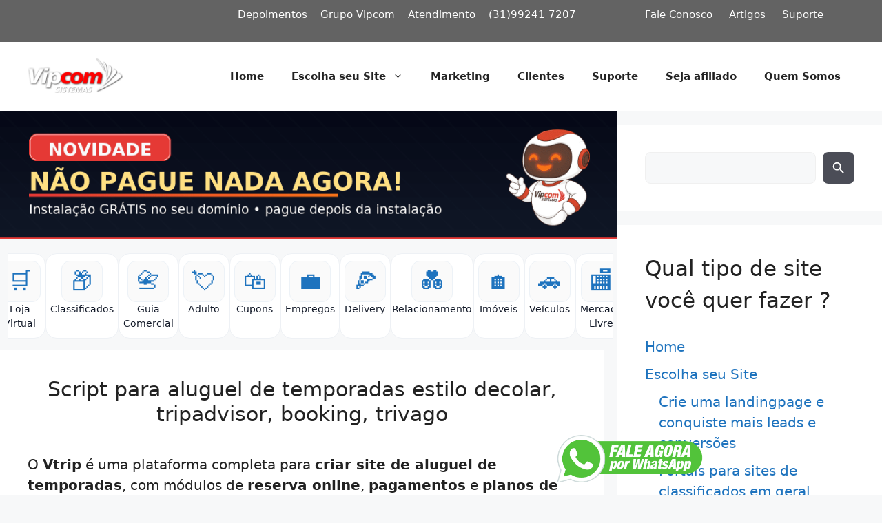

--- FILE ---
content_type: text/html; charset=UTF-8
request_url: https://vipcomsistemas.com.br/script-para-aluguel-de-temporadas-estilo-decolar-tripadvisor-booking/
body_size: 37601
content:
<!DOCTYPE html>
<html lang="pt-BR"> 
<head> 
  <meta name="google-site-verification" content="NDzOTJwFCMwATmTQC1TN-GufgtRRcKUi8z-X5oVZi1g" />
 <link rel="icon"  type="image/x-icon" href="https://www.vipcomsistemas.com.br/favicon.ico">
 
	<meta name="google-site-verification" content="hN6nV3zJs5nlsQLXmSOCiPqHCc4Bvgacq_IcI7lu_cM" />

	<meta charset="UTF-8">
	<link rel="profile" href="https://gmpg.org/xfn/11">
	<meta name='robots' content='index, follow, max-image-preview:large, max-snippet:-1, max-video-preview:-1' />

<!-- Google Tag Manager for WordPress by gtm4wp.com -->
<script data-cfasync="false" data-pagespeed-no-defer>
	var gtm4wp_datalayer_name = "dataLayer";
	var dataLayer = dataLayer || [];
</script>
<!-- End Google Tag Manager for WordPress by gtm4wp.com --><meta name="viewport" content="width=device-width, initial-scale=1">


	<!-- This site is optimized with the Yoast SEO plugin v26.7 - https://yoast.com/wordpress/plugins/seo/ -->
	<title>Script para aluguel de temporadas estilo decolar, tripadvisor, booking, trivago</title>
	<meta name="description" content="Vtrip é um script aluguel e temporadas completo e pronto para usar. Venha criar um site completo de temporadas no estilo trivago, booking ou decolar" />
	<link rel="canonical" href="https://vipcomsistemas.com.br/script-para-aluguel-de-temporadas-estilo-decolar-tripadvisor-booking/" />
	<meta property="og:locale" content="pt_BR" />
	<meta property="og:type" content="article" />
	<meta property="og:title" content="Script para aluguel de temporadas estilo decolar, tripadvisor, booking, trivago" />
	<meta property="og:description" content="Vtrip é um script aluguel e temporadas completo e pronto para usar. Venha criar um site completo de temporadas no estilo trivago, booking ou decolar" />
	<meta property="og:url" content="https://vipcomsistemas.com.br/script-para-aluguel-de-temporadas-estilo-decolar-tripadvisor-booking/" />
	<meta property="og:site_name" content="Vipcom sistemas - Criamos sites de classificados - Plataformas e Scripts PHP" />
	<meta property="article:publisher" content="https://www.facebook.com/vipcomcoletiva" />
	<meta property="article:published_time" content="2015-11-03T13:25:43+00:00" />
	<meta property="article:modified_time" content="2025-11-17T17:29:02+00:00" />
	<meta property="og:image" content="https://vipcomsistemas.com.br/wp-content/uploads/2015/11/Script-para-aluguel-de-temporadas-estilo-decolar-tripadvisor-booking-trivago.png" />
	<meta property="og:image:width" content="925" />
	<meta property="og:image:height" content="498" />
	<meta property="og:image:type" content="image/png" />
	<meta name="author" content="Equipe Vipcom Sistemas" />
	<meta name="twitter:card" content="summary_large_image" />
	<meta name="twitter:label1" content="Escrito por" />
	<meta name="twitter:data1" content="Equipe Vipcom Sistemas" />
	<meta name="twitter:label2" content="Est. tempo de leitura" />
	<meta name="twitter:data2" content="5 minutos" />
	<script type="application/ld+json" class="yoast-schema-graph">{"@context":"https://schema.org","@graph":[{"@type":"Article","@id":"https://vipcomsistemas.com.br/script-para-aluguel-de-temporadas-estilo-decolar-tripadvisor-booking/#article","isPartOf":{"@id":"https://vipcomsistemas.com.br/script-para-aluguel-de-temporadas-estilo-decolar-tripadvisor-booking/"},"author":{"name":"Equipe Vipcom Sistemas","@id":"https://vipcomsistemas.com.br/#/schema/person/6f8457ff7bf5c7dc7597442fa3d193d7"},"headline":"Script para aluguel de temporadas estilo decolar, tripadvisor, booking, trivago","datePublished":"2015-11-03T13:25:43+00:00","dateModified":"2025-11-17T17:29:02+00:00","mainEntityOfPage":{"@id":"https://vipcomsistemas.com.br/script-para-aluguel-de-temporadas-estilo-decolar-tripadvisor-booking/"},"wordCount":1031,"publisher":{"@id":"https://vipcomsistemas.com.br/#organization"},"image":{"@id":"https://vipcomsistemas.com.br/script-para-aluguel-de-temporadas-estilo-decolar-tripadvisor-booking/#primaryimage"},"thumbnailUrl":"https://vipcomsistemas.com.br/wp-content/uploads/2015/11/Script-para-aluguel-de-temporadas-estilo-decolar-tripadvisor-booking-trivago.png","keywords":["criar um site de anúncios","criar um site para corretores de imoveis","criar um site para hoteis"],"articleSection":["Outros scripts","site para corretores de imóveis","vtrip"],"inLanguage":"pt-BR"},{"@type":"WebPage","@id":"https://vipcomsistemas.com.br/script-para-aluguel-de-temporadas-estilo-decolar-tripadvisor-booking/","url":"https://vipcomsistemas.com.br/script-para-aluguel-de-temporadas-estilo-decolar-tripadvisor-booking/","name":"Script para aluguel de temporadas estilo decolar, tripadvisor, booking, trivago","isPartOf":{"@id":"https://vipcomsistemas.com.br/#website"},"primaryImageOfPage":{"@id":"https://vipcomsistemas.com.br/script-para-aluguel-de-temporadas-estilo-decolar-tripadvisor-booking/#primaryimage"},"image":{"@id":"https://vipcomsistemas.com.br/script-para-aluguel-de-temporadas-estilo-decolar-tripadvisor-booking/#primaryimage"},"thumbnailUrl":"https://vipcomsistemas.com.br/wp-content/uploads/2015/11/Script-para-aluguel-de-temporadas-estilo-decolar-tripadvisor-booking-trivago.png","datePublished":"2015-11-03T13:25:43+00:00","dateModified":"2025-11-17T17:29:02+00:00","description":"Vtrip é um script aluguel e temporadas completo e pronto para usar. Venha criar um site completo de temporadas no estilo trivago, booking ou decolar","breadcrumb":{"@id":"https://vipcomsistemas.com.br/script-para-aluguel-de-temporadas-estilo-decolar-tripadvisor-booking/#breadcrumb"},"inLanguage":"pt-BR","potentialAction":[{"@type":"ReadAction","target":["https://vipcomsistemas.com.br/script-para-aluguel-de-temporadas-estilo-decolar-tripadvisor-booking/"]}]},{"@type":"ImageObject","inLanguage":"pt-BR","@id":"https://vipcomsistemas.com.br/script-para-aluguel-de-temporadas-estilo-decolar-tripadvisor-booking/#primaryimage","url":"https://vipcomsistemas.com.br/wp-content/uploads/2015/11/Script-para-aluguel-de-temporadas-estilo-decolar-tripadvisor-booking-trivago.png","contentUrl":"https://vipcomsistemas.com.br/wp-content/uploads/2015/11/Script-para-aluguel-de-temporadas-estilo-decolar-tripadvisor-booking-trivago.png","width":925,"height":498,"caption":"Script para aluguel de temporadas estilo decolar, tripadvisor, booking, trivago"},{"@type":"BreadcrumbList","@id":"https://vipcomsistemas.com.br/script-para-aluguel-de-temporadas-estilo-decolar-tripadvisor-booking/#breadcrumb","itemListElement":[{"@type":"ListItem","position":1,"name":"Início","item":"https://vipcomsistemas.com.br/"},{"@type":"ListItem","position":2,"name":"Script para aluguel de temporadas estilo decolar, tripadvisor, booking, trivago"}]},{"@type":"WebSite","@id":"https://vipcomsistemas.com.br/#website","url":"https://vipcomsistemas.com.br/","name":"Vipcom sistemas - Criação de sites Profissionais","description":"Criação de sites de Classificados, sites para corretores de imóveis e Guia Comercial,","publisher":{"@id":"https://vipcomsistemas.com.br/#organization"},"potentialAction":[{"@type":"SearchAction","target":{"@type":"EntryPoint","urlTemplate":"https://vipcomsistemas.com.br/?s={search_term_string}"},"query-input":{"@type":"PropertyValueSpecification","valueRequired":true,"valueName":"search_term_string"}}],"inLanguage":"pt-BR"},{"@type":"Organization","@id":"https://vipcomsistemas.com.br/#organization","name":"Vipcom sistemas - Criamos sites de classificados - Plataformas e Scripts PHP","url":"https://vipcomsistemas.com.br/","logo":{"@type":"ImageObject","inLanguage":"pt-BR","@id":"https://vipcomsistemas.com.br/#/schema/logo/image/","url":"https://vipcomsistemas.com.br/wp-content/uploads/2025/09/logo-vipcom-sistemas.png","contentUrl":"https://vipcomsistemas.com.br/wp-content/uploads/2025/09/logo-vipcom-sistemas.png","width":1442,"height":587,"caption":"Vipcom sistemas - Criamos sites de classificados - Plataformas e Scripts PHP"},"image":{"@id":"https://vipcomsistemas.com.br/#/schema/logo/image/"},"sameAs":["https://www.facebook.com/vipcomcoletiva","https://www.instagram.com/vipcomsistemas/"]},{"@type":"Person","@id":"https://vipcomsistemas.com.br/#/schema/person/6f8457ff7bf5c7dc7597442fa3d193d7","name":"Equipe Vipcom Sistemas","image":{"@type":"ImageObject","inLanguage":"pt-BR","@id":"https://vipcomsistemas.com.br/#/schema/person/image/","url":"https://secure.gravatar.com/avatar/f1f9cd430709c992e04c246f71e8527974a07dcd2565660b95894f87c86d1361?s=96&d=mm&r=g","contentUrl":"https://secure.gravatar.com/avatar/f1f9cd430709c992e04c246f71e8527974a07dcd2565660b95894f87c86d1361?s=96&d=mm&r=g","caption":"Equipe Vipcom Sistemas"},"sameAs":["https://vipcomsistemas.com.br/"]}]}</script>
	<!-- / Yoast SEO plugin. -->


<link rel="alternate" type="application/rss+xml" title="Feed para Vipcom sistemas - Criamos sites de classificados - Plataformas e Scripts PHP &raquo;" href="https://vipcomsistemas.com.br/feed/" />
<link rel="alternate" type="application/rss+xml" title="Feed de comentários para Vipcom sistemas - Criamos sites de classificados - Plataformas e Scripts PHP &raquo;" href="https://vipcomsistemas.com.br/comments/feed/" />

<link rel='preload' as='image' href='https://vipcomsistemas.com.br/wp-content/uploads/2015/11/Script-para-aluguel-de-temporadas-estilo-decolar-tripadvisor-booking-trivago.png' imagesrcset='https://vipcomsistemas.com.br/wp-content/uploads/2015/11/Script-para-aluguel-de-temporadas-estilo-decolar-tripadvisor-booking-trivago.png 925w, https://vipcomsistemas.com.br/wp-content/uploads/2015/11/Script-para-aluguel-de-temporadas-estilo-decolar-tripadvisor-booking-trivago-300x162.png 300w, https://vipcomsistemas.com.br/wp-content/uploads/2015/11/Script-para-aluguel-de-temporadas-estilo-decolar-tripadvisor-booking-trivago-768x413.png 768w' imagesizes='(max-width: 925px) 100vw, 925px' fetchpriority='high'>
<style id='wp-img-auto-sizes-contain-inline-css'>
img:is([sizes=auto i],[sizes^="auto," i]){contain-intrinsic-size:3000px 1500px}
/*# sourceURL=wp-img-auto-sizes-contain-inline-css */
</style>
<link rel='stylesheet' id='generate-widget-areas-css' href='https://vipcomsistemas.com.br/wp-content/themes/generatepress/assets/css/components/widget-areas.min.css?ver=3.1.3' media='all' />
<link rel='stylesheet' id='generate-style-css' href='https://vipcomsistemas.com.br/wp-content/themes/generatepress/assets/css/main.min.css?ver=3.1.3' media='all' />
<style id='generate-style-inline-css'>
body{background-color:var(--base-2);color:var(--contrast);}a{color:var(--accent);}a{text-decoration:underline;}.entry-title a, .site-branding a, a.button, .wp-block-button__link, .main-navigation a{text-decoration:none;}a:hover, a:focus, a:active{color:var(--contrast);}.grid-container{max-width:1400px;}.wp-block-group__inner-container{max-width:1400px;margin-left:auto;margin-right:auto;}.site-header .header-image{width:140px;}:root{--contrast:#222222;--contrast-2:#575760;--contrast-3:#b2b2be;--base:#f0f0f0;--base-2:#f7f8f9;--base-3:#ffffff;--accent:#1e73be;}.has-contrast-color{color:#222222;}.has-contrast-background-color{background-color:#222222;}.has-contrast-2-color{color:#575760;}.has-contrast-2-background-color{background-color:#575760;}.has-contrast-3-color{color:#b2b2be;}.has-contrast-3-background-color{background-color:#b2b2be;}.has-base-color{color:#f0f0f0;}.has-base-background-color{background-color:#f0f0f0;}.has-base-2-color{color:#f7f8f9;}.has-base-2-background-color{background-color:#f7f8f9;}.has-base-3-color{color:#ffffff;}.has-base-3-background-color{background-color:#ffffff;}.has-accent-color{color:#1e73be;}.has-accent-background-color{background-color:#1e73be;}.top-bar{background-color:#636363;color:#ffffff;}.top-bar a{color:#ffffff;}.top-bar a:hover{color:#303030;}.site-header{background-color:var(--base-3);}.main-title a,.main-title a:hover{color:var(--contrast);}.site-description{color:var(--contrast-2);}.mobile-menu-control-wrapper .menu-toggle,.mobile-menu-control-wrapper .menu-toggle:hover,.mobile-menu-control-wrapper .menu-toggle:focus,.has-inline-mobile-toggle #site-navigation.toggled{background-color:rgba(0, 0, 0, 0.02);}.main-navigation,.main-navigation ul ul{background-color:var(--base-3);}.main-navigation .main-nav ul li a, .main-navigation .menu-toggle, .main-navigation .menu-bar-items{color:var(--contrast);}.main-navigation .main-nav ul li:not([class*="current-menu-"]):hover > a, .main-navigation .main-nav ul li:not([class*="current-menu-"]):focus > a, .main-navigation .main-nav ul li.sfHover:not([class*="current-menu-"]) > a, .main-navigation .menu-bar-item:hover > a, .main-navigation .menu-bar-item.sfHover > a{color:var(--accent);}button.menu-toggle:hover,button.menu-toggle:focus{color:var(--contrast);}.main-navigation .main-nav ul li[class*="current-menu-"] > a{color:var(--accent);}.navigation-search input[type="search"],.navigation-search input[type="search"]:active, .navigation-search input[type="search"]:focus, .main-navigation .main-nav ul li.search-item.active > a, .main-navigation .menu-bar-items .search-item.active > a{color:var(--accent);}.main-navigation ul ul{background-color:var(--base);}.separate-containers .inside-article, .separate-containers .comments-area, .separate-containers .page-header, .one-container .container, .separate-containers .paging-navigation, .inside-page-header{background-color:var(--base-3);}.entry-title a{color:var(--contrast);}.entry-title a:hover{color:var(--contrast-2);}.entry-meta{color:var(--contrast-2);}.sidebar .widget{background-color:var(--base-3);}.footer-widgets{background-color:var(--base-3);}.site-info{background-color:var(--base-3);}input[type="text"],input[type="email"],input[type="url"],input[type="password"],input[type="search"],input[type="tel"],input[type="number"],textarea,select{color:var(--contrast);background-color:var(--base-2);border-color:var(--base);}input[type="text"]:focus,input[type="email"]:focus,input[type="url"]:focus,input[type="password"]:focus,input[type="search"]:focus,input[type="tel"]:focus,input[type="number"]:focus,textarea:focus,select:focus{color:var(--contrast);background-color:var(--base-2);border-color:var(--contrast-3);}button,html input[type="button"],input[type="reset"],input[type="submit"],a.button,a.wp-block-button__link:not(.has-background){color:#ffffff;background-color:#55555e;}button:hover,html input[type="button"]:hover,input[type="reset"]:hover,input[type="submit"]:hover,a.button:hover,button:focus,html input[type="button"]:focus,input[type="reset"]:focus,input[type="submit"]:focus,a.button:focus,a.wp-block-button__link:not(.has-background):active,a.wp-block-button__link:not(.has-background):focus,a.wp-block-button__link:not(.has-background):hover{color:#ffffff;background-color:#3f4047;}a.generate-back-to-top{background-color:rgba( 0,0,0,0.4 );color:#ffffff;}a.generate-back-to-top:hover,a.generate-back-to-top:focus{background-color:rgba( 0,0,0,0.6 );color:#ffffff;}@media (max-width:768px){.main-navigation .menu-bar-item:hover > a, .main-navigation .menu-bar-item.sfHover > a{background:none;color:var(--contrast);}}.nav-below-header .main-navigation .inside-navigation.grid-container, .nav-above-header .main-navigation .inside-navigation.grid-container{padding:0px 20px 0px 20px;}.site-main .wp-block-group__inner-container{padding:40px;}.separate-containers .paging-navigation{padding-top:20px;padding-bottom:20px;}.entry-content .alignwide, body:not(.no-sidebar) .entry-content .alignfull{margin-left:-40px;width:calc(100% + 80px);max-width:calc(100% + 80px);}.rtl .menu-item-has-children .dropdown-menu-toggle{padding-left:20px;}.rtl .main-navigation .main-nav ul li.menu-item-has-children > a{padding-right:20px;}@media (max-width:768px){.separate-containers .inside-article, .separate-containers .comments-area, .separate-containers .page-header, .separate-containers .paging-navigation, .one-container .site-content, .inside-page-header{padding:30px;}.site-main .wp-block-group__inner-container{padding:30px;}.inside-top-bar{padding-right:30px;padding-left:30px;}.inside-header{padding-right:30px;padding-left:30px;}.widget-area .widget{padding-top:30px;padding-right:30px;padding-bottom:30px;padding-left:30px;}.footer-widgets-container{padding-top:30px;padding-right:30px;padding-bottom:30px;padding-left:30px;}.inside-site-info{padding-right:30px;padding-left:30px;}.entry-content .alignwide, body:not(.no-sidebar) .entry-content .alignfull{margin-left:-30px;width:calc(100% + 60px);max-width:calc(100% + 60px);}.one-container .site-main .paging-navigation{margin-bottom:20px;}}/* End cached CSS */.is-right-sidebar{width:30%;}.is-left-sidebar{width:30%;}.site-content .content-area{width:70%;}@media (max-width:768px){.main-navigation .menu-toggle,.sidebar-nav-mobile:not(#sticky-placeholder){display:block;}.main-navigation ul,.gen-sidebar-nav,.main-navigation:not(.slideout-navigation):not(.toggled) .main-nav > ul,.has-inline-mobile-toggle #site-navigation .inside-navigation > *:not(.navigation-search):not(.main-nav){display:none;}.nav-align-right .inside-navigation,.nav-align-center .inside-navigation{justify-content:space-between;}.has-inline-mobile-toggle .mobile-menu-control-wrapper{display:flex;flex-wrap:wrap;}.has-inline-mobile-toggle .inside-header{flex-direction:row;text-align:left;flex-wrap:wrap;}.has-inline-mobile-toggle .header-widget,.has-inline-mobile-toggle #site-navigation{flex-basis:100%;}.nav-float-left .has-inline-mobile-toggle #site-navigation{order:10;}}
/*# sourceURL=generate-style-inline-css */
</style>
<!-- start Simple Custom CSS and JS -->
<link rel="preload" as="image"
      href="https://vipcomsistemas.com.br/wp-content/uploads/2025/11/criarsitegratis.png"
      fetchpriority="high">
<!-- end Simple Custom CSS and JS -->
<!-- start Simple Custom CSS and JS -->
<style>
 /* ====== FAQ Accordion – Modern ====== */
:root{
  --faq-bg: #ffffff;
  --faq-surface: #f6f7fb;
  --faq-text: #1c1f23;
  --faq-muted: #6b7280;
  --faq-brand: #2563eb;           /* azul elegante */
  --faq-ring: 0 0 0 3px rgba(37,99,235,.25);
  --faq-radius: 14px;
  --faq-radius-sm: 10px;
  --faq-shadow: 0 8px 22px rgba(0,0,0,.06);
  --faq-border: 1px solid rgba(28,31,35,.08);
}

@media (prefers-color-scheme: dark){
  :root{
    --faq-bg: #0f1115;
    --faq-surface: #141825;
    --faq-text: #e5e7eb;
    --faq-muted: #9aa4b2;
    --faq-brand: #4f8cff;
    --faq-ring: 0 0 0 3px rgba(79,140,255,.35);
    --faq-shadow: 0 12px 26px rgba(0,0,0,.35);
    --faq-border: 1px solid rgba(255,255,255,.08);
  }
}

.faq{
  background: var(--faq-bg);
  border-radius: var(--faq-radius);
  padding: clamp(16px, 3vw, 28px);
  box-shadow: var(--faq-shadow);
  border: var(--faq-border);
}

/* Grid/stack elegante */
.faq .faq-item{
  background: var(--faq-surface);
  border-radius: var(--faq-radius-sm);
  border: var(--faq-border);
  overflow: clip;
  transition: transform .18s ease;
  will-change: transform;
}
.faq .faq-item + .faq-item{ margin-top: 12px; }
.faq .faq-item:hover{ transform: translateY(-1px); }

/* Botão da pergunta */
.faq .faq-question{
  all: unset;             /* zera estilos padrão, mantém acessível */
  display: grid;
  grid-template-columns: 1fr auto;
  align-items: center;
  width: 100%;
  cursor: pointer;
  padding: clamp(14px, 2.4vw, 18px) clamp(14px, 3vw, 20px);
  color: var(--faq-text);
  font: 600 1rem/1.35 system-ui, -apple-system, "Segoe UI", Roboto, "Helvetica Neue", Arial, "Noto Sans", "Apple Color Emoji","Segoe UI Emoji";
  letter-spacing: .2px;
}

/* Ícone + animação */
.faq .faq-question::after{
  content: "";
  width: 22px; height: 22px;
  border-radius: 10px;
  display: grid; place-items: center;
  background: linear-gradient(180deg, var(--faq-brand), color-mix(in srgb, var(--faq-brand) 75%, #000));
  mask: url("data:image/svg+xml,%3Csvg viewBox='0 0 24 24' fill='none' stroke='white' stroke-width='2' stroke-linecap='round' stroke-linejoin='round' xmlns='http://www.w3.org/2000/svg'%3E%3Cpath d='M12 5v14M5 12h14'/%3E%3C/svg%3E") center/14px 14px no-repeat;
  transition: transform .25s ease, background .25s ease, opacity .25s ease;
  opacity: .95;
}

/* Estado aberto (quando .is-open é adicionado ao .faq-item) */
.faq .faq-item.is-open .faq-question::after{
  transform: rotate(45deg); /* vira um X */
}

/* Foco para acessibilidade */
.faq .faq-question:focus-visible{
  outline: none;
  box-shadow: var(--faq-ring);
  border-radius: calc(var(--faq-radius-sm) - 2px);
}

/* Resumo/descrição suave */
.faq .faq-answer{
  display: grid;
  grid-template-rows: 0fr;         /* truque para animar altura */
  transition: grid-template-rows .3s ease, padding .3s ease, opacity .25s ease;
  padding: 0 clamp(16px, 3vw, 20px);
  opacity: .0;
}
.faq .faq-item.is-open .faq-answer{
  grid-template-rows: 1fr;
  padding: 0 clamp(16px, 3vw, 20px) clamp(14px, 2.5vw, 16px);
  opacity: 1;
}

.faq .faq-answer > *{
  overflow: hidden;       /* necessário para o truque do grid-rows */
}
.faq .faq-answer p{
  margin: 0;
  color: var(--faq-muted);
  font: 400 .975rem/1.6 system-ui, -apple-system, "Segoe UI", Roboto, "Helvetica Neue", Arial, "Noto Sans";
}

/* Pequenos detalhes */
.faq h2{
  margin: 0 0 12px;
  font: 700 clamp(1.1rem, 2.2vw, 1.35rem)/1.2 system-ui, -apple-system, "Segoe UI", Roboto, "Helvetica Neue", Arial;
  color: var(--faq-text);
}

/* Animações respeitam preferência do usuário */
@media (prefers-reduced-motion: reduce){
  .faq .faq-item,
  .faq .faq-answer,
  .faq .faq-question::after{ transition: none !important; }
}

/* Opcional: micro separador interno quando aberto */
.faq .faq-item.is-open{
  box-shadow: inset 0 1px 0 rgba(0,0,0,.04);
}

/* ===== Compactar altura do acordeon ===== */

/* reduz o espaçamento entre itens */
.faq .faq-item + .faq-item{ margin-top: 8px; }

/* botão mais “denso” */
.faq .faq-question{
  padding: 10px 14px;
  line-height: 1.25;
}

/* padding menor nas respostas */
.faq .faq-answer{ padding: 0 14px; }
.faq .faq-item.is-open .faq-answer{ padding: 0 14px 10px; }

/* remove o <p> fantasma entre o botão e a resposta */
.faq .faq-item > p{ 
  display: none !important;        /* preferível */
  /* alternativa se quiser manter o elemento visível:
     margin:0 !important; height:0; */
}

/* garante que os parágrafos da resposta não “empurrem” nada */
.faq .faq-answer p{ margin: 0 !important; }
</style>
<!-- end Simple Custom CSS and JS -->
<!-- start Simple Custom CSS and JS -->
<style>
.qrcodepix {
		float:right  ;
    }  
.colimg_detalhe{
		float: left; WIDTH: 61%;
	}

@media screen and (max-width: 767px) {

    .qrcodepix {
		float:unset  !important;
    }   
	 .tabelavipcom2 {
		display:none  !important;
    }  
	.colimg_detalhe{
		float: unset !important; WIDTH: 100% !important;
	}
	
	
	

}
.tabelavipcomprice{
	display:none  !important;
}</style>
<!-- end Simple Custom CSS and JS -->
<!-- start Simple Custom CSS and JS -->
<script>
 

document.addEventListener('click', (e) => {
  const btn = e.target.closest('.faq-question');
  if(!btn) return;
  const item = btn.closest('.faq-item');
  item.classList.toggle('is-open');
});
</script>
<!-- end Simple Custom CSS and JS -->
<!-- start Simple Custom CSS and JS -->
<script>
 
document.addEventListener('DOMContentLoaded', function () {
  document.querySelectorAll('a[target="_blank"]').forEach(function (a) {
    var rel = (a.getAttribute('rel') || '').trim();
    if (!/\bnoopener\b/.test(rel)) a.setAttribute('rel', (rel ? rel + ' ' : '') + 'noopener');
    if (!/\bnoreferrer\b/.test(rel)) a.setAttribute('rel', (rel ? rel + ' ' : '') + 'noreferrer');
  });
});
 
</script>
<!-- end Simple Custom CSS and JS -->
<meta name="ti-site-data" content="[base64]" />
<!-- Google Tag Manager for WordPress by gtm4wp.com -->
<!-- GTM Container placement set to automatic -->
<script data-cfasync="false" data-pagespeed-no-defer>
	var dataLayer_content = {"pagePostType":"post","pagePostType2":"single-post","pageCategory":["outros-scripts","sistema-anuncios-imoveis","vtrip"],"pageAttributes":["criar-um-site-de-anuncios","criar-um-site-para-corretores-de-imoveis","criar-um-site-para-hoteis"],"pagePostAuthor":"Equipe Vipcom Sistemas"};
	dataLayer.push( dataLayer_content );
</script>
<script data-cfasync="false" data-pagespeed-no-defer>
(function(w,d,s,l,i){w[l]=w[l]||[];w[l].push({'gtm.start':
new Date().getTime(),event:'gtm.js'});var f=d.getElementsByTagName(s)[0],
j=d.createElement(s),dl=l!='dataLayer'?'&l='+l:'';j.async=true;j.src=
'//www.googletagmanager.com/gtm.js?id='+i+dl;f.parentNode.insertBefore(j,f);
})(window,document,'script','dataLayer','GTM-PQ5VP3K6');
</script>
<!-- End Google Tag Manager for WordPress by gtm4wp.com --><script type="application/ld+json"> { "@context": "https://schema.org", "@graph": [ { "@type": "Product", "@id": "https://vipcomsistemas.com.br/script-para-aluguel-de-temporadas-estilo-decolar-tripadvisor-booking/", "url": "https://vipcomsistemas.com.br/script-para-aluguel-de-temporadas-estilo-decolar-tripadvisor-booking/", "name": "Script para aluguel de temporadas - Vipcomsistemas", "image": "https://vipcomsistemas.com.br/wp-content/uploads/2025/02/script-aluguel-temporadas.jpg", "description": "Plataforma Vtrip para aluguel de temporadas, com reservas online, calendário de disponibilidade, pagamento integrado e gestão para proprietários e administradores.", "brand": { "@type": "Brand", "name": "Vipcom Sistemas" }, "offers": { "@type": "Offer", "url": "https://vipcomsistemas.com.br/script-para-aluguel-de-temporadas-estilo-decolar-tripadvisor-booking/", "priceCurrency": "BRL", "price": "390.00", "priceValidUntil": "2026-12-31", "availability": "https://schema.org/InStock", "itemCondition": "https://schema.org/NewCondition", "hasMerchantReturnPolicy": { "@type": "MerchantReturnPolicy", "returnPolicyCategory": "https://schema.org/MerchantReturnNotPermitted", "applicableCountry": "BR" }, "shippingDetails": { "@type": "OfferShippingDetails", "shippingDestination": { "@type": "DefinedRegion", "addressCountry": "BR" }, "shippingRate": { "@type": "MonetaryAmount", "value": "0.00", "currency": "BRL" }, "deliveryTime": { "@type": "QuantitativeValue", "minValue": 0, "maxValue": 1, "unitCode": "DAY" } } }, "aggregateRating": { "@type": "AggregateRating", "ratingValue": 4.9, "reviewCount": 400 }, "review": [ { "@type": "Review", "author": { "@type": "Person", "name": "Marllon Gogosz" }, "reviewBody": "Aderi o serviço de criação de site, no momento está em processo de finalização. A equipe é bem atenciosa e até o momento estou gostando muito do trabalho realizado! Em breve, assim que concluir, volto aqui para comentar sobre a finalização!", "reviewRating": { "@type": "Rating", "ratingValue": 5, "bestRating": 5 } }, { "@type": "Review", "author": { "@type": "Person", "name": "Leonardo de Oliveira" }, "reviewBody": "Equipe muito profissional e atenciosa. O processo de criação do site foi rápido e o resultado final superou minhas expectativas. Recomendo!", "reviewRating": { "@type": "Rating", "ratingValue": 5, "bestRating": 5 } }, { "@type": "Review", "author": { "@type": "Person", "name": "Fernanda Souza" }, "reviewBody": "Estou muito satisfeita com o site de aluguel de temporada que adquiri. A plataforma é intuitiva e fácil de usar. Excelente investimento!", "reviewRating": { "@type": "Rating", "ratingValue": 5, "bestRating": 5 } }, { "@type": "Review", "author": { "@type": "Person", "name": "Carlos Silva" }, "reviewBody": "O suporte técnico da Vipcom é excepcional. Sempre disponíveis para ajudar e esclarecer dúvidas. Estou muito satisfeito com o serviço prestado.", "reviewRating": { "@type": "Rating", "ratingValue": 5, "bestRating": 5 } }, { "@type": "Review", "author": { "@type": "Person", "name": "Juliana Almeida" }, "reviewBody": "A plataforma é moderna e responsiva. Meus clientes estão adorando a facilidade de navegar e reservar. Super recomendo!", "reviewRating": { "@type": "Rating", "ratingValue": 5, "bestRating": 5 } } ], "contactPoint": { "@type": "ContactPoint", "telephone": "+55 31 99241-7207", "contactType": "Atendimento ao Cliente", "areaServed": "BR", "availableLanguage": "Portuguese" }, "potentialAction": [ { "@type": "Action", "name": "Falar no WhatsApp", "url": "https://api.whatsapp.com/send?phone=5531992417207" }, { "@type": "Action", "name": "Solicitar demonstração", "url": "https://vipcomsistemas.com.br/contato/" } ] }, { "@type": "FAQPage", "@id": "https://vipcomsistemas.com.br/script-para-aluguel-de-temporadas-estilo-decolar-tripadvisor-booking/#faq", "mainEntity": [ { "@type": "Question", "name": "O que é o script Vtrip para aluguel de temporadas?", "acceptedAnswer": { "@type": "Answer", "text": "O Vtrip é uma plataforma especializada para criar sites de aluguel de temporada, com módulos de reservas online, calendário, pagamento integrado e gestão para proprietários e administradores." } }, { "@type": "Question", "name": "Quais funcionalidades o Vtrip oferece?", "acceptedAnswer": { "@type": "Answer", "text": "Inclui módulo de reservas com datas de check-in/check-out, pagamentos integrais ou parciais, planos de anúncios, filtros avançados, área de anúncio detalhada e gestão de disponibilidade." } }, { "@type": "Question", "name": "Como funcionam os pagamentos dentro do sistema?", "acceptedAnswer": { "@type": "Answer", "text": "São suportados pagamentos online via gateways como PagSeguro (integral ou parcial) e opções de pagamentos offline configuráveis pelo administrador." } }, { "@type": "Question", "name": "A instalação do script é gratuita?", "acceptedAnswer": { "@type": "Answer", "text": "Sim. A instalação é gratuita e costuma ser realizada pela equipe da Vipcom Sistemas com suporte técnico incluso para configuração inicial." } }, { "@type": "Question", "name": "O site será compatível com dispositivos móveis?", "acceptedAnswer": { "@type": "Answer", "text": "Sim. O layout do script é totalmente responsivo, garantindo boa experiência em smartphones, tablets e desktops." } }, { "@type": "Question", "name": "Posso gerenciar reservas como proprietário do imóvel?", "acceptedAnswer": { "@type": "Answer", "text": "Sim. Proprietários podem consultar reservas, aprovar ou recusar solicitações, ajustar disponibilidade e configurar políticas de cancelamento e pagamento." } }, { "@type": "Question", "name": "Há planos de anúncios ou destaque disponíveis?", "acceptedAnswer": { "@type": "Answer", "text": "Sim. É possível criar planos de anúncios pagos com opções de destaque visual para aumentar a visibilidade dos anúncios." } }, { "@type": "Question", "name": "Quais filtros de busca estão presentes?", "acceptedAnswer": { "@type": "Answer", "text": "Filtros como localização, tipo de imóvel, comodidades, faixa de preço e datas de reserva estão disponíveis para facilitar a busca dos usuários." } }, { "@type": "Question", "name": "Como faço para iniciar com o Vtrip?", "acceptedAnswer": { "@type": "Answer", "text": "Solicite a instalação gratuita, defina domínio e preferências; a equipe entrega o acesso administrativo e auxilia na personalização do site." } }, { "@type": "Question", "name": "Existe suporte após a entrega do site?", "acceptedAnswer": { "@type": "Answer", "text": "Sim. A Vipcom oferece suporte operacional, orientações de uso e ajustes iniciais para garantir o funcionamento adequado da plataforma." } } ] } ] } </script>  <style>
    .vipcom-cats{margin:16px 0}
    .vipcom-cats__inner{max-width:1200px;margin:0 auto;padding:0 12px}
    .vipcom-cats__rail{display:flex;flex-wrap:wrap;gap:8px}
    .vipcom-cats--compact .vipcom-cats__item{
      display:inline-flex;align-items:center;gap:8px;
      padding:8px 12px;border:1px solid #e5e7eb;border-radius:999px;
      background:#fff;text-decoration:none;white-space:nowrap;
      transition:transform .08s ease, background .12s ease, border-color .12s ease
    }
    .vipcom-cats--compact .vipcom-cats__item:hover{
      background:#f8fafc;border-color:#dbe0e6;transform:translateY(-1px)
    }
    .vipcom-cats--compact .vipcom-cats__emoji{font-size:18px;line-height:1}
    .vipcom-cats--compact .vipcom-cats__label{font-size:14px;color:#111827}
    @media (min-width:768px){
      .vipcom-cats--compact .vipcom-cats__item{padding:9px 14px}
      .vipcom-cats--compact .vipcom-cats__label{font-size:15px}
    }
  </style>
  <style>
    .vipcom-cats{margin:20px 0 10px}
    .vipcom-cats__inner{max-width:1200px;margin:0 auto;padding:0 12px}
    .vipcom-cats__title{text-align:center;font-weight:800;font-size:clamp(22px,3.2vw,36px);margin-bottom:20px}
    .vipcom-cats__rail{display:flex;flex-wrap:wrap;gap:14px;justify-content:center}
    .vipcom-cats__item{width:120px;min-height:110px;padding:10px 8px;background:#fff;border:1px solid #eef1f5;border-radius:16px;text-decoration:none;display:flex;flex-direction:column;align-items:center;gap:8px}
    .vipcom-cats__item:hover{transform:translateY(-1px);box-shadow:0 6px 16px rgba(17,24,39,.08)}
    .vipcom-cats__icon-wrap{display:grid;place-items:center;width:60px;height:60px;border-radius:12px;background:#fafafa;border:1px solid #edf2f7}
    .vipcom-cats__emoji{font-size:34px}
    .vipcom-cats__label{font-size:14px;color:#111827;text-align:center}
  </style>
<style>.wp-block-gallery.is-cropped .blocks-gallery-item picture{height:100%;width:100%;}</style>		<style id="wp-custom-css">
			
.su-posts-default-loop h2 {
  
    margin-top: 33px !important;
}

h2 { 
	  clear: both !important;
		 margin-right: 11px !important;
}
h1 {
    font-size: 24px !important;
}
 
h3 {
    font-size: 20px !important;
}
h2 {
    font-size: 24px !important; 
}

.entry-date{
	display:none !important;
}
.byline{
	display:none !important;
} 
.copyright-bar{
	    margin-left: -38px !important;
 
}
.comment-metadata{
	
		display:none !important;
}


 
.preconovo{
	  TEXT-ALIGN: CENTER;
    font-weight: 700 !important;
    font-size: 44px !important;
}

.su-posts-default-loop .su-post-comments-link {
    display: none; 
}

.su-posts-default-loop .su-post-meta {
	display: none !important;
}

.main-navigation .main-nav ul li a, .main-navigation .menu-toggle, .main-navigation .menu-bar-items {
   font-weight: 600 !important;
}

 

@media screen and (min-width: 768px) {
 
  
h1 {
    font-size: 30px !important;
}
	
h2 {
    font-size: 31px !important;
}
	
.su-posts-default-loop .su-post-thumbnail img {
    max-width: 544px !important;
	 max-height: 364px !important;
}
  
}
 

.page-header{
	display: none !important;
}


.post-image:not(:first-child) {
    text-align: center;
  
    display: flex !important;
    justify-content: center !important;
}

.top-bar a {
    color: #ffffff;
    text-decoration: none;
	font-size: 15px;
}

 
.vc_col-sm-6 {
    width: 50%;
}
@media (min-width: 768px)
.vc_col-sm-1, .vc_col-sm-10, .vc_col-sm-11, .vc_col-sm-12, .vc_col-sm-2, .vc_col-sm-3, .vc_col-sm-4, .vc_col-sm-5, .vc_col-sm-6, .vc_col-sm-7, .vc_col-sm-8, .vc_col-sm-9 {
    float: left;
}

.vc_col-lg-1, .vc_col-lg-10, .vc_col-lg-11, .vc_col-lg-12, .vc_col-lg-2, .vc_col-lg-3, .vc_col-lg-4, .vc_col-lg-5, .vc_col-lg-6, .vc_col-lg-7, .vc_col-lg-8, .vc_col-lg-9, .vc_col-md-1, .vc_col-md-10, .vc_col-md-11, .vc_col-md-12, .vc_col-md-2, .vc_col-md-3, .vc_col-md-4, .vc_col-md-5, .vc_col-md-6, .vc_col-md-7, .vc_col-md-8, .vc_col-md-9, .vc_col-sm-1, .vc_col-sm-10, .vc_col-sm-11, .vc_col-sm-12, .vc_col-sm-2, .vc_col-sm-3, .vc_col-sm-4, .vc_col-sm-5, .vc_col-sm-6, .vc_col-sm-7, .vc_col-sm-8, .vc_col-sm-9, .vc_col-xs-1, .vc_col-xs-10, .vc_col-xs-11, .vc_col-xs-12, .vc_col-xs-2, .vc_col-xs-3, .vc_col-xs-4, .vc_col-xs-5, .vc_col-xs-6, .vc_col-xs-7, .vc_col-xs-8, .vc_col-xs-9 {
    position: relative;
    min-height: 1px;
    padding-left: 15px;
    padding-right: 15px;
    -webkit-box-sizing: border-box;
    -moz-box-sizing: border-box;
    box-sizing: border-box;
}

.vc_column_container>.vc_column-inner {
    box-sizing: border-box;
    padding-left: 15px;
    padding-right: 15px;
    width: 100%;
}

.top-bar ul li, .top-bar .text-with-icon {
    display: inline-block;
    margin-right: 15px;
    padding-bottom: 0;
}


 
.dt-sc-dark-bg .text-with-icon span, .dt-sc-dark-bg .text-with-icon .icon, .dt-sc-dark-bg .text-with-icon .fa {
    color: #fff;
}
.text-with-icon span, .text-with-icon .icon, .text-with-icon .fa {
    display: inline-block;
    font-size: 14px;
    margin: 0 5px 0 0;
    position: relative;
    top: 0;
}

.alignright {
    text-align: right;
}

.alignright, img.alignright {
    display: inline;
    float: right;
    margin-bottom: 10px;
    margin-left: 20px;
}
a {
    text-decoration: unset !important;
}
 
 

 @media screen and (max-width: 767px) {

	   .size-medium {
    		max-width: 61%; 
     }
	 
     #bannergratis{
		HEIGHT: 71PX;
	     max-width: 100%;
	}   
	 
	 
	 
	.su-posts-default-loop .su-post-thumbnail img {
		max-width: 331px !important;
	}
		 
	 



	 .su-posts-default-loop .su-post-excerpt p:last-child {
    margin-right: 5px;
    margin-bottom: 0;
}
	 .colimg_detalhe img {
   	    width: 331px !important;
    margin-right: 45px;
	 }
	 
	 .su-table {
       width: 92%; 
    }
	 
	 .btdireita{
       float: unset !important;
    }
 
	 .su-table {
    width: 100% !important; 
   }
	 
	 .btdireita > .su-table {
    width: 94% !important; 
   }
	 
	 .tabelavipcom span {
		 font-size: 18px !important;
		 text-transform: lowercase !important;
	 }
	  .tabelavipcom a {
	 width: 295px !important;
			height: 44px !important;
	 }
	 
   .tabelavipcom3 {
      width: 98% !important;
	 }
	 
}


.btdireita{
   float: right;
}


 

/*
.su-button-style-default{
   	background-color: #2b2a29 !important;
    border-color: #c07124 !important;
	
}*/

.su-post {
    display: flex !important;
    align-items: center !important;
    flex-direction: column !important;
}
 
 
	

 
@media screen and (max-width: 767px) {
    .su-post-thumbnail img {
        max-width: 265px !important;
    }
	 
	embed, iframe, object {
    max-width: 83%;
}
	
	.site-logo { 
    max-width: 71%;
   }
	
	.su-posts-default-loop .su-post-thumbnail img { 
    max-height: unset !important;
}
 
	
}



@media screen and (max-width: 767px) {
    .su-posts-default-loop .su-post-thumbnail img {
        max-width: 278px !important;
    }
}

 

@media (max-width: 768px) {
    .separate-containers .inside-article, .separate-containers .comments-area, .separate-containers .page-header, .separate-containers .paging-navigation, .one-container .site-content, .inside-page-header {
        padding: 21px;
    }
	
	.botoe-site{
	    width: 262px ;
}
	
	.su-button-style-default span {
     padding: 20px 17px !important;
     font-size: 24px !important;
}
	
}

 
 /* libera o contêiner da thumb */
.su-posts-default-loop .su-post-thumbnail{
  width:100% !important;
  height:auto !important;
  float:none !important;
  display:block !important;
}

/* imagem responsiva, sem recorte */
.su-posts-default-loop .su-post-thumbnail img{
  width:100% !important;
  height:auto !important;
  max-width:100%;
  object-fit:contain;   /* ou remova; evita cortes */
  aspect-ratio:auto;    /* remova se preferir */
}

/* garante alinhamento central do post */
.su-posts-default-loop .su-post{
  display:flex;
  flex-direction:column;
  align-items:center; /* centra tudo */
}

/* centraliza o contêiner da thumb */
.su-posts-default-loop .su-post-thumbnail{
  float:none !important;
  display:block !important;
  width:auto !important;      /* deixa encolher ao tamanho do conteúdo */
  max-width:100% !important;
  margin:0 auto !important;   /* centraliza o bloco */
  text-align:center;          /* backup para elementos inline */
}

/* centraliza a imagem dentro do contêiner */
.su-posts-default-loop .su-post-thumbnail img{
  display:block;
  margin:0 auto;              /* centra o img */
  max-width:100% !important;
  height:auto !important;
  object-fit:contain;         /* sem corte; troque para cover se quiser recorte */
  /* aspect-ratio:auto;  // remova se não precisa de proporção fixa */
}


/* THUMB dos posts: largura total + centralizado */
.su-posts-default-loop .su-post{            /* garante centralização do item */
  display:flex;
  flex-direction:column;
  align-items:center;
}

.su-posts-default-loop .su-post-thumbnail{  /* contêiner da imagem */
  float:none !important;
  display:block !important;
  width:100% !important;
  max-width:100% !important;
  height:auto !important;
  margin:0 auto !important;
  text-align:center;
}

.su-posts-default-loop .su-post-thumbnail img{
  display:block;
  width:100% !important;
  max-width:100% !important;
  height:auto !important;
  object-fit:contain; /* troque para 'cover' se quiser preencher cortando um pouco */
}

.vipcom-cats__rail{
  display:flex;
  flex-wrap:nowrap;         /* ❗ impede quebrar linha */
  gap:14px;
  justify-content:center;
  overflow-x:auto;           /* habilita rolagem horizontal se faltar espaço */
}

.vipcom-cats__item{
  flex:0 0 100px;             /* largura fixa menor para caber todos */
  min-height:100px;
  padding:10px 6px;
  background:#fff;
  border:1px solid #eef1f5;
  border-radius:16px;
  text-decoration:none;
  display:flex;
  flex-direction:column;
  align-items:center;
  gap:8px
}

.vipcom-cats__item:hover{
  transform:translateY(-1px);
  box-shadow:0 6px 16px rgba(17,24,39,.08)
}

/* ===== VIP Landing – estilos escopados ===== */
.vip-landing * { box-sizing: border-box; }

.vip-landing .vip-wrap {
  max-width: 1100px;
  margin: 0 auto;
  padding: 24px;
}

.vip-landing .vip-grid {
  display: grid;
  grid-template-columns: 1fr;
  gap: 24px;
  align-items: center;
}

@media (min-width: 820px) {
  .vip-landing .vip-grid { grid-template-columns: 1fr 1fr; }
}

/* Hero */
.vip-landing .vip-hero h1 {
  font-size: 1.9rem;
  line-height: 1.3;
  margin: 0 0 10px;
}

.vip-landing .vip-hero p.lead {
  font-size: 1.1rem;
  color: #333;
  margin: 0 0 14px;
}

/* Imagem */
.vip-landing .vip-media img {
  width: 100%;
  height: auto;
  border-radius: 10px;
  display: block;
}

/* Botões */
.vip-landing .vip-btns {
  display: flex;
  flex-wrap: wrap;
  gap: 10px;
  margin-top: 8px;
}

.vip-landing .vip-btn {
  --btn-bg: #336699;
  --btn-fg: #fff;
  --btn-bd: transparent;
  display: inline-flex;
  align-items: center;
  justify-content: center;
  padding: 12px 16px;
  border-radius: 10px;
  text-decoration: none !important;
  font-weight: 600;
  border: 1px solid var(--btn-bd);
  background: var(--btn-bg);
  color: var(--btn-fg) !important;
  transition: transform .06s ease, opacity .2s ease, box-shadow .2s ease;
  line-height: 1.1;
  cursor: pointer;
  -webkit-tap-highlight-color: transparent;
}

.vip-landing .vip-btn:hover { transform: translateY(-1px); opacity: .92; }

.vip-landing .vip-btn:active { transform: translateY(0); opacity: .88; }

.vip-landing .vip-btn:focus-visible {
  outline: none;
  box-shadow: 0 0 0 3px rgba(51,102,153,.25);
}

.vip-landing .vip-btn--accent { --btn-bg: #ff6b02; }

.vip-landing .vip-btn--dark {
  --btn-bg: #333;
  --btn-fg: #fff;
}

/* Seções e tipografia */
.vip-landing .vip-section { margin-top: 34px; }

.vip-landing .vip-section h2 {
  font-size: 1.6rem;
  margin: 0 0 12px;
}

.vip-landing .vip-section h3 {
  font-size: 1.15rem;
  margin: 18px 0 8px;
}

.vip-landing .vip-section p {
  margin: 10px 0;
  color: #222;
}

/* Listas */
.vip-landing .vip-list,
.vip-landing .vip-ol {
  margin: 10px 0 0 18px;
  padding: 0;
}

.vip-landing .vip-list li { margin: 6px 0; }
.vip-landing .vip-ol li { margin: 8px 0; }

/* Divisor */
.vip-landing .vip-hr {
  border: 0;
  height: 1px;
  background: #e6e6e6;
  margin: 22px 0;
}

/* Nota / callout */
.vip-landing .vip-note {
  background: #f6f9ff;
  border: 1px solid #dfe9ff;
  padding: 14px;
  border-radius: 10px;
}
 
 .vipcom-cats__rail {
  display: flex;
  flex-wrap: nowrap; /* Não deixa quebrar */
  justify-content: space-between; 
  gap: 12px;
  overflow-x: hidden; /* Remove rolagem */
}

.vipcom-cats__rail {
  display: flex;
  flex-wrap: nowrap;
  justify-content: center;
  gap: 12px;
  width: 100%; /* Garante que ocupe toda a largura */
  max-width: 100%; /* Não deixa cortar */
  overflow-x: visible; /* Mostra tudo sem barra */
}

/* === Correção de overflow e layout === */
.vipcom-cats{
  width:103% !important;
  max-width:100vw !important;   /* não deixa passar da viewport */
  margin:0 auto !important;
  padding:0 !important;         /* evita somar padding lateral */
  overflow-x:hidden !important; /* mata a barra e o empurrão */
  box-sizing:border-box;
}

.vipcom-cats__inner{
  max-width:min(1200px, 100vw) !important;
  margin:0 auto !important;
  padding:0 12px !important;    /* respiro interno seguro */
  box-sizing:border-box;
}

.vipcom-cats__rail{
  display:flex !important;
  flex-wrap:wrap !important;    /* pode quebrar linha no mobile */
  justify-content:center !important;
  gap:12px !important;
  overflow:visible !important;  /* nada cortado */
}

/* Card base: largura fluida que não estoura */
.vipcom-cats__item{
  flex:0 1 140px;               /* base ~140px, encolhe se precisar */
  max-width:180px;              /* evita cards gigantes em telas grandes */
}

/* === Mobile === */
@media (max-width: 768px){
  .vipcom-cats__item{
    flex:1 1 calc(50% - 12px);  /* 2 por linha no mobile */
  }
}

/* === Telas muito pequenas (opcional) === */
@media (max-width: 420px){
  .vipcom-cats__item{
    flex:1 1 calc(50% - 10px);
  }
}

/* SINGLE POST – modo compacto no mobile */
@media (max-width: 768px){
  /* escopo apenas em posts */
  .single .vipcom-cats{
    margin: 8px 0 10px !important;
    padding: 0 !important;
  }

  /* opcional: esconder o título para ganhar altura */
  .single .vipcom-cats__title{
    display: none !important;
  }

  /* vira 1 linha com scroll horizontal (altura bem menor) */
  .single .vipcom-cats__rail{
    display: flex !important;
    flex-wrap: nowrap !important;
    overflow-x: auto !important;
    -webkit-overflow-scrolling: touch;
    gap: 8px !important;
    padding-bottom: 6px; /* respiro pro dedo rolar */
  }

  /* cards menores */
  .single .vipcom-cats__item{
    flex: 0 0 112px;        /* largura fixa compacta */
    max-width: 112px;
  }

  /* ícone e tipografia menores */
  .single .vipcom-cats__icon-wrap{
    width: 54px; height: 54px;
  }
  .single .vipcom-cats__emoji{ font-size: 28px; line-height: 1; }
  .single .vipcom-cats__label{ font-size: 12px; line-height: 1.2; }
}


/* ===== CATEGORY ONLY (mobile) – versão realmente compacta ===== */
@media (max-width: 768px){
  /* escopo apenas para páginas de categoria */
  body.category .vipcom-cats{
    margin: 8px 0 6px !important;
    padding: 0 !important;
    width: 100% !important;
    max-width: 100vw !important;
    overflow-x: hidden !important;
  }

  body.category .vipcom-cats__title{ 
    display: none !important; /* tira o título que aumenta a altura */
  }

  body.category .vipcom-cats__inner{
    padding: 0 8px !important;
  }

  /* 1 linha rolável (chips baixos) */
  body.category .vipcom-cats__rail{
    display: flex !important;
    flex-wrap: nowrap !important;
    overflow-x: auto !important;
    -webkit-overflow-scrolling: touch;
    gap: 8px !important;
    padding: 4px 2px 8px !important;
  }

  body.category .vipcom-cats__item{
    flex: 0 0 96px !important;   /* chip estreito */
    min-height: 64px !important;
    padding: 6px !important;
    border-radius: 12px !important;
    border: 1px solid #eaecef !important;
    background: #fff !important;
    display: flex !important;
    flex-direction: column !important;
    align-items: center !important;
    justify-content: center !important;
    gap: 4px !important;
  }

  body.category .vipcom-cats__icon-wrap{ display: none !important; }
  body.category .vipcom-cats__emoji{ font-size: 22px !important; line-height: 1 !important; }
  body.category .vipcom-cats__label{
    font-size: 11.5px !important; line-height: 1.15 !important; text-align: center !important;
    display: -webkit-box !important; -webkit-line-clamp: 2; -webkit-box-orient: vertical;
    overflow: hidden; white-space: normal !important; max-width: 90px !important;
  }
}

.vipcom-cats__title { 
    font-weight: 300 !important;  
    font-size: 17px !important;
}

/* Global – mata qualquer ratio aplicado ao thumb da lista */
.su-posts-default-loop .su-post-thumbnail img{
  aspect-ratio: revert-layer  !important;  /* ou: auto !important */
  width: 100% !important;
  height: auto !important;
  display: block;
}

/* (opcional) só nas categorias + mobile */
@media (max-width:768px){
  body.category .su-posts-default-loop .su-post-thumbnail img{
    aspect-ratio: revert-layer !important;
  }
}

/* SINGLE: compacto em qualquer largura */
.single .vipcom-cats{
  margin: 10px 0 !important;
  padding: 0 !important;
}
.single .vipcom-cats__title{ display:none !important; }

.single .vipcom-cats__rail{
  display:flex !important;
  flex-wrap: nowrap !important;   /* 1 linha rolável */
  overflow-x: auto !important;
  -webkit-overflow-scrolling: touch;
  gap: 8px !important;
  padding-bottom: 6px !important;
}

.single .vipcom-cats--compact .vipcom-cats__item{
  flex: 0 0 112px !important;
  min-height: 64px !important;
  padding: 6px 8px !important;
  border-radius: 12px !important;
  border: 1px solid #eaecef !important;
  display:flex !important; flex-direction:column !important;
  align-items:center !important; justify-content:center !important;
  gap:4px !important;
}

.single .vipcom-cats--compact .vipcom-cats__emoji{ font-size:22px !important; line-height:1 !important; }
.single .vipcom-cats--compact .vipcom-cats__label{
  font-size:12px !important; line-height:1.15 !important; text-align:center !important;
  display:-webkit-box !important; -webkit-line-clamp:2; -webkit-box-orient:vertical;
  overflow:hidden; white-space:normal !important; max-width: 100px !important;
}

/* CATEGORY: compacto (chip) em qualquer largura */
body.category .vipcom-cats{
  margin: 10px 0 !important;
  padding: 0 !important;
}
body.category .vipcom-cats__title{ display: none !important; }

body.category .vipcom-cats__rail{
  display: flex !important;
  flex-wrap: nowrap !important;      /* 1 linha rolável */
  overflow-x: auto !important;
  -webkit-overflow-scrolling: touch;
  gap: 8px !important;
  padding-bottom: 6px !important;
}

body.category .vipcom-cats--compact .vipcom-cats__item{
  flex: 0 0 112px !important;        /* ajuste pra 104/120 se quiser */
  min-height: 64px !important;
  padding: 6px 8px !important;
  border-radius: 12px !important;
  border: 1px solid #eaecef !important;
  display: flex !important;
  flex-direction: column !important;
  align-items: center !important;
  justify-content: center !important;
  gap: 4px !important;
  background: #fff !important;
}

body.category .vipcom-cats--compact .vipcom-cats__emoji{
  font-size: 22px !important; line-height: 1 !important;
}
body.category .vipcom-cats--compact .vipcom-cats__label{
  font-size: 12px !important; line-height: 1.15 !important; text-align: center !important;
  display: -webkit-box !important; -webkit-line-clamp: 2; -webkit-box-orient: vertical;
  overflow: hidden; white-space: normal !important; max-width: 100px !important;
}
.entry-title {
    text-align: center !important;
}

/* Botões com a mesma largura (botoe-site e btvip) */
.su-button.botoe-site,
.su-button.btvip {
  display: flex;              /* mais compatível que inline-flex em alguns temas */
  align-items: center;
  justify-content: center;
  gap: 8px;
  min-height: 56px;
  width: 100%;
  max-width: 516px;           /* mesma largura visual */
  border-radius: 10px;
  font-weight: 500;
  text-decoration: none;
  white-space: nowrap;
  box-sizing: border-box;
}

/* Texto interno do botão */
.su-button.botoe-site > span,
.su-button.btvip > span {
  display: flex;
  align-items: center;
  gap: 8px;
  line-height: 1.2;
  font-size: 12px;
}

/* Estado de foco/acessibilidade */
.su-button.botoe-site:focus,
.su-button.btvip:focus {
  outline: 2px solid rgba(0, 0, 0, 0.2);
  outline-offset: 2px;
}

/* Espaçamento na coluna de botões */
.col-botoes-fedora .su-button.botoe-site,
.col-botoes-fedora .su-button.btvip {
  margin-bottom: 12px;
}

/* Mobile: ocupar toda a largura */
@media (max-width: 640px) {
  .su-button.botoe-site,
  .su-button.btvip {
    max-width: 100%;
  }
}

  .box-pague-depois .zap-inline{
    display:inline-flex; align-items:center; gap:.35rem;
    font-weight:600; text-decoration:none;
  }
  .box-pague-depois .zap-inline:hover{ text-decoration:underline; }
  .box-pague-depois .zap-ico{
    
		vertical-align:middle;
  }
  /* opcional: ainda menor no mobile muito estreito */
  @media (max-width: 420px){
    .box-pague-depois .zap-ico{  }
  }


/* ====== Grade dos botões de demonstração (compat) ====== */
.entry-content .vip-demo-grid{
  display:flex;
  flex-wrap:wrap;
  margin:-6px;
  padding:14px;
  background:#f7f8fa;
  border:1px solid #ececec;
  border-radius:14px;
  margin-bottom:24px;
}

/* Botões SU dentro da grade: aparência unificada */
.entry-content .vip-demo-grid a.su-button{
  /* sobrescreve estilos inline antigos */
  background:#2e323b !important;
  border-color:#232730 !important;
  color:#fff !important;

  display:flex !important;
  align-items:center;
  justify-content:center;
  min-height:44px;
  padding:0 14px !important;
  border-radius:12px !important;
  box-shadow:0 1px 0 rgba(0,0,0,.08), 0 6px 16px rgba(0,0,0,.06);
  text-decoration:none !important;
  text-shadow:none !important;
  transition:transform .15s ease, box-shadow .15s ease, background-color .2s ease;
  outline:0;
  /* grid compat: largura mínima por item */
  flex:1 1 240px;
  margin:6px;
}

/* Texto interno do botão */
.entry-content .vip-demo-grid a.su-button > span{
  color:inherit !important;
  border:0 !important;
  padding:0 !important;
  line-height:1.25 !important;
  font-size:14px !important;
  white-space:normal;
  display:block;
}

/* Hover/active/focus (usar :focus em vez de :focus-visible) */
.entry-content .vip-demo-grid a.su-button:hover{
  background:#3a404b !important;
  transform:translateY(-1px);
  box-shadow:0 10px 24px rgba(0,0,0,.12);
}
.entry-content .vip-demo-grid a.su-button:active{
  transform:translateY(0);
  box-shadow:0 4px 12px rgba(0,0,0,.16);
}
.entry-content .vip-demo-grid a.su-button:focus{
  outline:2px solid #0aa84f;
  outline-offset:2px;
}

/* Variante alternada para respiro visual */
.entry-content .vip-demo-grid a.su-button:nth-child(2n){
  background:#39404c !important;
  border-color:#2b313b !important;
}

/* CTA laranja (se quiser na mesma grade, adicione class="vip-cta") */
.entry-content .vip-demo-grid a.su-button.vip-cta{
  flex:1 1 100%;
  min-height:52px;
  padding:0 22px !important;
  background:#ef8d2d !important;
  border-color:#c07124 !important;
  box-shadow:0 10px 24px rgba(239,141,45,.25);
  margin-top:10px;
  justify-content:flex-end;
}
.entry-content .vip-demo-grid a.su-button.vip-cta:hover{
  background:#f29d49 !important;
}

/* Segurança: não deixar SU mudar estas regras básicas aqui dentro */
.entry-content .vip-demo-grid .su-button-style-default{ border-width:1px !important; }

/* Paleta por posição — mantém texto branco e borda mais escura */
.entry-content .vip-demo-grid a.su-button:nth-child(1){
  background:#1D4ED8 !important; border-color:#1E3A8A !important; /* Guia Prime - Azul */
}
.entry-content .vip-demo-grid a.su-button:nth-child(1):hover{
  background:#2563EB !important;
}

.entry-content .vip-demo-grid a.su-button:nth-child(2){
  background:#047857 !important; border-color:#065F46 !important; /* Guia Go - Verde escuro */
}
.entry-content .vip-demo-grid a.su-button:nth-child(2):hover{
  background:#059669 !important;
}

.entry-content .vip-demo-grid a.su-button:nth-child(3){
  background:#6B7280 !important; border-color:#374151 !important; /* GuiaCity - Grafite */
}
.entry-content .vip-demo-grid a.su-button:nth-child(3):hover{
  background:#4B5563 !important;
}

.entry-content .vip-demo-grid a.su-button:nth-child(4){
  background:#7C3AED !important; border-color:#5B21B6 !important; /* Guiabook - Roxo */
}
.entry-content .vip-demo-grid a.su-button:nth-child(4):hover{
  background:#8B5CF6 !important;
}

.entry-content .vip-demo-grid a.su-button:nth-child(5){
  background:#0EA5E9 !important; border-color:#0369A1 !important; /* Target - Azul sky */
}
.entry-content .vip-demo-grid a.su-button:nth-child(5):hover{
  background:#38BDF8 !important;
}

.entry-content .vip-demo-grid a.su-button:nth-child(6){
  background:#B45309 !important; border-color:#7C2D12 !important; /* Classic - Âmbar escuro */
}
.entry-content .vip-demo-grid a.su-button:nth-child(6):hover{
  background:#D97706 !important;
}

.entry-content .vip-demo-grid a.su-button:nth-child(7){
  background:#1F2937 !important; border-color:#111827 !important; /* Moby Ads - Preto grafite */
}
.entry-content .vip-demo-grid a.su-button:nth-child(7):hover{
  background:#374151 !important;
}

.entry-content .vip-demo-grid a.su-button:nth-child(8){
  background:#10B981 !important; border-color:#065F46 !important; /* Jobify - Verde */
}
.entry-content .vip-demo-grid a.su-button:nth-child(8):hover{
  background:#34D399 !important;
}

.entry-content .vip-demo-grid a.su-button:nth-child(9){
  background:#EF4444 !important; border-color:#991B1B !important; /* Cybercom - Vermelho */
}
.entry-content .vip-demo-grid a.su-button:nth-child(9):hover{
  background:#F87171 !important;
}

.entry-content .vip-demo-grid a.su-button:nth-child(10){
  background:#F59E0B !important; border-color:#B45309 !important; /* Bigplace - Laranja/Âmbar */
}
.entry-content .vip-demo-grid a.su-button:nth-child(10):hover{
  background:#FDBA74 !important;
}

.entry-content .vip-demo-grid a.su-button:nth-child(11){
  background:#0F766E !important; border-color:#134E4A !important; /* Bigfood - Teal */
}
.entry-content .vip-demo-grid a.su-button:nth-child(11):hover{
  background:#14B8A6 !important;
}

.entry-content .vip-demo-grid a.su-button:nth-child(12){
  background:#9D174D !important; border-color:#831843 !important; /* Autoroom - Rosa escuro */
}
.entry-content .vip-demo-grid a.su-button:nth-child(12):hover{
  background:#F43F5E !important;
}


/* Layout geral da página Pack One */
.packone-layout {
  max-width: 1140px;
  margin: 0 auto;
}

/* Linhas em flex */
.packone-row {
  display: flex;
  flex-wrap: wrap;
  gap: 40px;
  margin-bottom: 40px;
}

.packone-row--center {
  align-items: center;
}

/* Colunas */
.packone-col {
  flex: 1 1 0;
  min-width: 260px;
}

.packone-col--narrow {
  flex: 0 0 30%;
}

.packone-col--wide {
  flex: 0 0 65%;
}

/* Imagens dos serviços lado a lado */
.packone-services-images {
  display: flex;
  flex-wrap: wrap;
  gap: 20px;
  margin: 20px 0;
}

.packone-services-images img {
  max-width: 100%;
  height: auto;
  display: block;
}

/* Botões com um respiro */
.packone-layout .su-button {
  margin-top: 10px;
}

/* Remover limite estreito da lista numerada */
.packone-layout .dt-sc-fancy-list li {
  max-width: none;
}

/* Melhorar espaçamento de parágrafos */
.packone-layout p {
  margin-bottom: 12px;
}

/* Responsivo: tudo vira 1 coluna no mobile */
@media (max-width: 767px) {
  .packone-row {
    gap: 24px;
  }

  .packone-col,
  .packone-col--narrow,
  .packone-col--wide {
    flex: 0 0 100%;
    min-width: 100%;
  }

  .packone-services-images {
    flex-direction: column;
  }
}

		</style>
		 

<style id='wp-block-search-inline-css'>
.wp-block-search__button{margin-left:10px;word-break:normal}.wp-block-search__button.has-icon{line-height:0}.wp-block-search__button svg{height:1.25em;min-height:24px;min-width:24px;width:1.25em;fill:currentColor;vertical-align:text-bottom}:where(.wp-block-search__button){border:1px solid #ccc;padding:6px 10px}.wp-block-search__inside-wrapper{display:flex;flex:auto;flex-wrap:nowrap;max-width:100%}.wp-block-search__label{width:100%}.wp-block-search.wp-block-search__button-only .wp-block-search__button{box-sizing:border-box;display:flex;flex-shrink:0;justify-content:center;margin-left:0;max-width:100%}.wp-block-search.wp-block-search__button-only .wp-block-search__inside-wrapper{min-width:0!important;transition-property:width}.wp-block-search.wp-block-search__button-only .wp-block-search__input{flex-basis:100%;transition-duration:.3s}.wp-block-search.wp-block-search__button-only.wp-block-search__searchfield-hidden,.wp-block-search.wp-block-search__button-only.wp-block-search__searchfield-hidden .wp-block-search__inside-wrapper{overflow:hidden}.wp-block-search.wp-block-search__button-only.wp-block-search__searchfield-hidden .wp-block-search__input{border-left-width:0!important;border-right-width:0!important;flex-basis:0;flex-grow:0;margin:0;min-width:0!important;padding-left:0!important;padding-right:0!important;width:0!important}:where(.wp-block-search__input){appearance:none;border:1px solid #949494;flex-grow:1;font-family:inherit;font-size:inherit;font-style:inherit;font-weight:inherit;letter-spacing:inherit;line-height:inherit;margin-left:0;margin-right:0;min-width:3rem;padding:8px;text-decoration:unset!important;text-transform:inherit}:where(.wp-block-search__button-inside .wp-block-search__inside-wrapper){background-color:#fff;border:1px solid #949494;box-sizing:border-box;padding:4px}:where(.wp-block-search__button-inside .wp-block-search__inside-wrapper) .wp-block-search__input{border:none;border-radius:0;padding:0 4px}:where(.wp-block-search__button-inside .wp-block-search__inside-wrapper) .wp-block-search__input:focus{outline:none}:where(.wp-block-search__button-inside .wp-block-search__inside-wrapper) :where(.wp-block-search__button){padding:4px 8px}.wp-block-search.aligncenter .wp-block-search__inside-wrapper{margin:auto}.wp-block[data-align=right] .wp-block-search.wp-block-search__button-only .wp-block-search__inside-wrapper{float:right}
/*# sourceURL=https://vipcomsistemas.com.br/wp-includes/blocks/search/style.min.css */
</style>
<link rel='stylesheet' id='su-shortcodes-css' href='https://vipcomsistemas.com.br/wp-content/plugins/shortcodes-ultimate/includes/css/shortcodes.css?ver=7.4.8' media='all' />
<link rel='stylesheet' id='su-icons-css' href='https://vipcomsistemas.com.br/wp-content/plugins/shortcodes-ultimate/includes/css/icons.css?ver=1.1.5' media='all' />
</head>   
<body class="wp-singular post-template-default single single-post postid-14822 single-format-standard wp-custom-logo wp-embed-responsive wp-theme-generatepress right-sidebar nav-float-right separate-containers header-aligned-left dropdown-hover featured-image-active" itemtype="https://schema.org/Blog" itemscope> 
   
 
 
 
 
<style>
	.atendimento { 
		bottom: 0;
		position: fixed;
		right: 1px;
		z-index: 80000;
	}	
</style>

 
<style>
.whatsapp_fixo {
    background-size: contain;
    display: none;
    width: 216px;
    height: 75px;
    /* padding: 15px 0 0 50px; */
    position: fixed;
    z-index: 9;
    /* right: 50%; */
    bottom: 0;
    font-family: 'Roboto',sans-serif;
    /* font-size: 22px; */
    color: #FFF;
    text-align: center;
    line-height: 22px;
    border-radius: 15px 15px 0 0;
    /* background-color: #6baa46; */
    background-image: url(https://www.vipcomsistemas.com.br/bg_whatsapp_fixo3.png);
    background-repeat: no-repeat;
    /* background-position: 18px center; */
    cursor: pointer; 
}
.whatsapp_fixo span.maior {
    font-size: 16px;
    font-weight: 700;
}

@media screen and (max-width: 767px) {

    .whatsapp_fixo {
		    bottom: 74px; 
			display: block;
			right: 137px;
    }  
	#textohome{
		display: none !important;
	}

} 
</style>
  
	
<!-- GTM Container placement set to automatic -->
<!-- Google Tag Manager (noscript) -->
				<noscript><iframe src="https://www.googletagmanager.com/ns.html?id=GTM-PQ5VP3K6" height="0" width="0" style="display:none;visibility:hidden" aria-hidden="true"></iframe></noscript>
<!-- End Google Tag Manager (noscript) -->
<!-- GTM Container placement set to automatic -->
<!-- Google Tag Manager (noscript) --><a class="screen-reader-text skip-link" href="#content" title="Pular para o conteúdo">Pular para o conteúdo</a>		<div class="top-bar top-bar-align-right">
			<div class="inside-top-bar grid-container">
				<aside id="block-7" class="widget inner-padding widget_block">	<style>
@media screen and (max-width: 767px) {

    .hidden-xs{ 
			display: none !important; 
			 
    }    
}
 </style>
 
 

 


<div class="hidden-xs">
<div  style="float:left;margin-top:-39px" class="wpb_column vc_column_container vc_col-sm-3">
<div class="vc_column-inner">
<div class="wpb_wrapper">
<div class="text-with-icon vip-depo"><span class="fa fa-comments vip-depo"> </span><a title="Depoimentos" target="_self" href="https://vipcomsistemas.com.br/depoimentos/">Depoimentos</a></div>
<div class="text-with-icon vip-depo"> <a title=" " target="_self" href="https://vipcomsistemas.com.br/grupo-vipcom/">Grupo Vipcom</a></div>
<div class="text-with-icon"><span class="fa fa-comment-o"> </span><br>
<a class="google_con"  id="google_con" target="_blank" rel="noopener noreferrer" href="https://api.whatsapp.com/send?l=pt&amp;phone=553192417207&amp;text=Quero%20criar%20um%20site,%20voc%C3%AA%20pode%20me%20ajudar">Atendimento</a>
</div>
<div class="text-with-icon"><span class="fa fa-whatsapp"> </span><p></p>
<p><a  class="google_con"  id="acessarzap" target="_blank" rel="noopener noreferrer" href="https://api.whatsapp.com/send?l=pt&amp;phone=553192417207&amp;text=Quero%20criar%20um%20site,%20voc%C3%AA%20pode%20me%20ajudar"> (31)99241 7207</a>
</p>
</div>
 
</div>
</div>
</div>
<div class="alignright wpb_column vc_column_container vc_col-sm-3">
<div class="vc_column-inner">
<div class="wpb_wrapper">
 <div class="text-with-icon"><span class="fa fa-envelope vip-fale2"> </span><a class="google_con"  id="google_con" title="Fale Conosco" rel="noopener noreferrer" target="_blank" href="https://api.whatsapp.com/send?l=pt&phone=553192417207&text=Quero%20criar%20um%20site,%20voc%C3%AA%20pode%20me%20ajudar">Fale Conosco</a></div>
<div class="text-with-icon vip-blog"><span class="fa fa-pencil vip-blog"> </span><a title="Artigos" target="_self" href="https://vipcomsistemas.com.br/blog/artigos-sobre-criacao-de-sites-na-internet-e-negocios-online/">Artigos</a></div>
<div class="text-with-icon vip-painel"><span class="fa fa-user vip-painel"> </span><a title="Painel do Cliente" rel="noopener noreferrer" target=" _blank" href="https://www.tkstore.com.br" class="customize-unpreviewable">Suporte</a></div>
</div>
</div>
 
</div>

</div></aside>			</div>
		</div>
				<header class="site-header has-inline-mobile-toggle" id="masthead" aria-label="Site"  itemtype="https://schema.org/WPHeader" itemscope>
			<div class="inside-header grid-container">
				<div class="site-logo">
						<a href="https://vipcomsistemas.com.br/" title="Vipcom sistemas &#8211; Criamos sites de classificados &#8211; Plataformas e Scripts PHP" rel="home" aria-label="Vipcom sistemas &#8211; Criamos sites de classificados &#8211; Plataformas e Scripts PHP">
							<img width="1442" height="587" src="https://vipcomsistemas.com.br/wp-content/uploads/2025/09/logo-vipcom-sistemas.png" class="header-image is-logo-image" alt="Vipcom sistemas &#8211; Criamos sites de classificados &#8211; Plataformas e Scripts PHP" loading="eager" decoding="async" fetchpriority="high" sizes="140px" data-no-lazy="1" data-skip-lazy="1" srcset="https://vipcomsistemas.com.br/wp-content/uploads/2025/09/logo-vipcom-sistemas.png 1442w, https://vipcomsistemas.com.br/wp-content/uploads/2025/09/logo-vipcom-sistemas-300x122.png 300w, https://vipcomsistemas.com.br/wp-content/uploads/2025/09/logo-vipcom-sistemas-1024x417.png 1024w, https://vipcomsistemas.com.br/wp-content/uploads/2025/09/logo-vipcom-sistemas-768x313.png 768w" title="Vipcom sistemas &#8211; Criamos sites de classificados &#8211; Plataformas e Scripts PHP" />
						</a>
					</div>	<nav class="main-navigation mobile-menu-control-wrapper" id="mobile-menu-control-wrapper" aria-label="Mobile Toggle">
				<button data-nav="site-navigation" class="menu-toggle" aria-controls="primary-menu" aria-expanded="false">
			<span class="gp-icon icon-menu-bars"><svg viewbox="0 0 512 512" aria-hidden="true" xmlns="http://www.w3.org/2000/svg" width="1em" height="1em"><path d="M0 96c0-13.255 10.745-24 24-24h464c13.255 0 24 10.745 24 24s-10.745 24-24 24H24c-13.255 0-24-10.745-24-24zm0 160c0-13.255 10.745-24 24-24h464c13.255 0 24 10.745 24 24s-10.745 24-24 24H24c-13.255 0-24-10.745-24-24zm0 160c0-13.255 10.745-24 24-24h464c13.255 0 24 10.745 24 24s-10.745 24-24 24H24c-13.255 0-24-10.745-24-24z" /></svg><svg viewbox="0 0 512 512" aria-hidden="true" xmlns="http://www.w3.org/2000/svg" width="1em" height="1em"><path d="M71.029 71.029c9.373-9.372 24.569-9.372 33.942 0L256 222.059l151.029-151.03c9.373-9.372 24.569-9.372 33.942 0 9.372 9.373 9.372 24.569 0 33.942L289.941 256l151.03 151.029c9.372 9.373 9.372 24.569 0 33.942-9.373 9.372-24.569 9.372-33.942 0L256 289.941l-151.029 151.03c-9.373 9.372-24.569 9.372-33.942 0-9.372-9.373-9.372-24.569 0-33.942L222.059 256 71.029 104.971c-9.372-9.373-9.372-24.569 0-33.942z" /></svg></span><span class="screen-reader-text">Menu</span>		</button>
	</nav>
			<nav class="main-navigation sub-menu-right" id="site-navigation" aria-label="Primary"  itemtype="https://schema.org/SiteNavigationElement" itemscope>
			<div class="inside-navigation grid-container">
								<button class="menu-toggle" aria-controls="primary-menu" aria-expanded="false">
					<span class="gp-icon icon-menu-bars"><svg viewbox="0 0 512 512" aria-hidden="true" xmlns="http://www.w3.org/2000/svg" width="1em" height="1em"><path d="M0 96c0-13.255 10.745-24 24-24h464c13.255 0 24 10.745 24 24s-10.745 24-24 24H24c-13.255 0-24-10.745-24-24zm0 160c0-13.255 10.745-24 24-24h464c13.255 0 24 10.745 24 24s-10.745 24-24 24H24c-13.255 0-24-10.745-24-24zm0 160c0-13.255 10.745-24 24-24h464c13.255 0 24 10.745 24 24s-10.745 24-24 24H24c-13.255 0-24-10.745-24-24z" /></svg><svg viewbox="0 0 512 512" aria-hidden="true" xmlns="http://www.w3.org/2000/svg" width="1em" height="1em"><path d="M71.029 71.029c9.373-9.372 24.569-9.372 33.942 0L256 222.059l151.029-151.03c9.373-9.372 24.569-9.372 33.942 0 9.372 9.373 9.372 24.569 0 33.942L289.941 256l151.03 151.029c9.372 9.373 9.372 24.569 0 33.942-9.373 9.372-24.569 9.372-33.942 0L256 289.941l-151.029 151.03c-9.373 9.372-24.569 9.372-33.942 0-9.372-9.373-9.372-24.569 0-33.942L222.059 256 71.029 104.971c-9.372-9.373-9.372-24.569 0-33.942z" /></svg></span><span class="mobile-menu">Menu</span>				</button>
				<div id="primary-menu" class="main-nav"><ul id="menu-home" class="menu sf-menu"><li id="menu-item-23126" class="menu-item menu-item-type-custom menu-item-object-custom menu-item-home menu-item-23126"><a href="https://vipcomsistemas.com.br">Home</a></li>
<li id="menu-item-23127" class="menu-item menu-item-type-taxonomy menu-item-object-category current-post-ancestor menu-item-has-children menu-item-23127"><a href="https://vipcomsistemas.com.br/criar-site/script-php/">Escolha seu Site<span role="presentation" class="dropdown-menu-toggle"><span class="gp-icon icon-arrow"><svg viewbox="0 0 330 512" aria-hidden="true" xmlns="http://www.w3.org/2000/svg" width="1em" height="1em"><path d="M305.913 197.085c0 2.266-1.133 4.815-2.833 6.514L171.087 335.593c-1.7 1.7-4.249 2.832-6.515 2.832s-4.815-1.133-6.515-2.832L26.064 203.599c-1.7-1.7-2.832-4.248-2.832-6.514s1.132-4.816 2.832-6.515l14.162-14.163c1.7-1.699 3.966-2.832 6.515-2.832 2.266 0 4.815 1.133 6.515 2.832l111.316 111.317 111.316-111.317c1.7-1.699 4.249-2.832 6.515-2.832s4.815 1.133 6.515 2.832l14.162 14.163c1.7 1.7 2.833 4.249 2.833 6.515z" /></svg></span></span></a>
<ul class="sub-menu">
	<li id="menu-item-28529" class="menu-item menu-item-type-taxonomy menu-item-object-category menu-item-28529"><a href="https://vipcomsistemas.com.br/criar-site/criar-sites-landinpages/">Crie uma landingpage e conquiste mais leads e conversões</a></li>
	<li id="menu-item-23134" class="menu-item menu-item-type-taxonomy menu-item-object-category current-post-ancestor menu-item-23134"><a href="https://vipcomsistemas.com.br/criar-site/script-php/script-de-classificados/">Portais para sites de classificados em geral</a></li>
	<li id="menu-item-23129" class="menu-item menu-item-type-taxonomy menu-item-object-category current-post-ancestor current-menu-parent current-post-parent menu-item-23129"><a href="https://vipcomsistemas.com.br/criar-site/script-php/script-de-classificados/sistema-anuncios-imoveis/">Portal Imobiliário e Corretores de imóveis</a></li>
	<li id="menu-item-23128" class="menu-item menu-item-type-taxonomy menu-item-object-category menu-item-23128"><a href="https://vipcomsistemas.com.br/criar-site/script-php/script-de-classificados/sistema-anuncio-veiculos/">Classificados de veículos e Revendas</a></li>
	<li id="menu-item-23161" class="menu-item menu-item-type-post_type menu-item-object-post menu-item-23161"><a href="https://vipcomsistemas.com.br/saiba-como-criar-um-portal-de-noticias-em-2-horas/" title="Crie o seu site de notícias">Portal de Notícias estilo UOL</a></li>
	<li id="menu-item-23139" class="menu-item menu-item-type-taxonomy menu-item-object-category menu-item-23139"><a href="https://vipcomsistemas.com.br/criar-site/script-php/loja-virtual-sistemas/">Plataforma e-commerce para vendas online</a></li>
	<li id="menu-item-23143" class="menu-item menu-item-type-taxonomy menu-item-object-category menu-item-23143"><a href="https://vipcomsistemas.com.br/criar-site/script-php/criar-marketplace/" title="Scripts estilo mercado livre">Classificados Marketplace no estilo mercado livre</a></li>
	<li id="menu-item-23136" class="menu-item menu-item-type-taxonomy menu-item-object-category menu-item-23136"><a href="https://vipcomsistemas.com.br/criar-site/script-php/sistema-de-compra-coletiva/">Plataforma de Compra Coletiva</a></li>
	<li id="menu-item-23142" class="menu-item menu-item-type-taxonomy menu-item-object-category menu-item-23142"><a href="https://vipcomsistemas.com.br/criar-site/script-php/agencia-de-empregos/">Site para agência de empregos estilo Catho</a></li>
	<li id="menu-item-28768" class="menu-item menu-item-type-taxonomy menu-item-object-category menu-item-28768"><a href="https://vipcomsistemas.com.br/criar-site/script-php/script-para-site-de-swing/">Site de swing para casais</a></li>
	<li id="menu-item-26211" class="menu-item menu-item-type-taxonomy menu-item-object-category current-post-ancestor menu-item-26211"><a href="https://vipcomsistemas.com.br/criar-site/script-php/viagens-e-turismo/">Script de reserva de hospedagem estilo AIRBNB</a></li>
	<li id="menu-item-23132" class="menu-item menu-item-type-taxonomy menu-item-object-category menu-item-23132"><a href="https://vipcomsistemas.com.br/criar-site/script-php/delivery/">Plataforma de Delivery estilo Ifood</a></li>
	<li id="menu-item-23133" class="menu-item menu-item-type-taxonomy menu-item-object-category menu-item-23133"><a href="https://vipcomsistemas.com.br/criar-site/script-php/namoro-e-relacionamento/">Plataforma de namoro e relacionamento estilo Badoo</a></li>
	<li id="menu-item-23135" class="menu-item menu-item-type-taxonomy menu-item-object-category menu-item-23135"><a href="https://vipcomsistemas.com.br/criar-site/script-php/acompanhantes-sistemas/">Script para sites de acompanhantes estilo Fatal Model</a></li>
	<li id="menu-item-23130" class="menu-item menu-item-type-taxonomy menu-item-object-category menu-item-23130"><a href="https://vipcomsistemas.com.br/criar-site/script-php/crie-seu-guia-comercial-online-e-lucre-com-anuncios-locais/">Script de guia comercial estilo OLX</a></li>
	<li id="menu-item-23131" class="menu-item menu-item-type-taxonomy menu-item-object-category menu-item-23131"><a href="https://vipcomsistemas.com.br/criar-site/script-php/criar-site-de-cupom-no-estilo-cuponmania/">Criar um site no estilo Cuponmania</a></li>
	<li id="menu-item-23160" class="menu-item menu-item-type-post_type menu-item-object-post menu-item-23160"><a href="https://vipcomsistemas.com.br/saiba-como-criar-um-site-para-sua-empresa-seu-negocio-ou-sua-marca/" title="Crie todo tipo de site com Vipage">Criar site do meu negócio online</a></li>
	<li id="menu-item-23137" class="menu-item menu-item-type-taxonomy menu-item-object-category current-post-ancestor current-menu-parent current-post-parent menu-item-23137"><a href="https://vipcomsistemas.com.br/criar-site/script-php/outros-scripts/">Outros Tipos de Sites</a></li>
</ul>
</li>
<li id="menu-item-23141" class="menu-item menu-item-type-post_type menu-item-object-page menu-item-23141"><a href="https://vipcomsistemas.com.br/servicos-para-o-seu-site/">Marketing</a></li>
<li id="menu-item-23159" class="menu-item menu-item-type-post_type menu-item-object-page menu-item-23159"><a href="https://vipcomsistemas.com.br/alguns-de-nossos-clientes/">Clientes</a></li>
<li id="menu-item-23140" class="menu-item menu-item-type-post_type menu-item-object-page menu-item-23140"><a href="https://vipcomsistemas.com.br/como-e-o-suporte-da-vipcom-como-serei-amparado/">Suporte</a></li>
<li id="menu-item-23163" class="menu-item menu-item-type-post_type menu-item-object-page menu-item-23163"><a href="https://vipcomsistemas.com.br/participe-do-programa-de-afiliados-da-vipcom-sistemas/">Seja afiliado</a></li>
<li id="menu-item-25393" class="menu-item menu-item-type-post_type menu-item-object-post menu-item-25393"><a href="https://vipcomsistemas.com.br/quem-somos/">Quem Somos</a></li>
</ul></div>			</div>
		</nav>
					</div>
		</header>
		
    
  
  
  		
	<div class="site grid-container container hfeed" id="page">
				<div class="site-content" id="content">
			 
 
	<div class="content-area" id="primary"> 
   
	<!--
		<a target="_blank" class="linkgratis" href="https://api.whatsapp.com/send?l=pt&phone=&text=Olá, eu gostaria de testar a plataforma no meu domínio por 24hs grátis sem limitações de funcionalidades."> <img id="bannergratis"  title="criar site gratis" src="https://vipcomsistemas.com.br/imagens/criarsitegratis.png"></a>
 	-->
 
	 	<a class="linkgratis" target="_blank" rel="noopener" href="https://api.whatsapp.com/send?l=pt&#038;phone=&#038;text=Ol%C3%A1%2C%20eu%20gostaria%20de%20testar%20a%20plataforma%20no%20meu%20dom%C3%ADnio%20por%2024hs%20gr%C3%A1tis%20sem%20limita%C3%A7%C3%B5es%20de%20funcionalidades.">
	  <picture><source srcset="https://vipcomsistemas.com.br/wp-content/uploads/2025/11/criarsitegratis.png.webp"  type="image/webp"><img id="bannergratis"
		   src="https://vipcomsistemas.com.br/wp-content/uploads/2025/11/criarsitegratis.png"
		   alt="Novidade: crie seu site grátis por 24 horas para testar"
		   title="Criar site grátis"
		   width="1920" height="400"
		   loading="eager" fetchpriority="high" decoding="async"
		   style="display:block;max-width:100%;height:auto" data-eio="p"></picture>
	</a>




		<main class="site-main" id="main">
			<nav class="vipcom-cats" aria-label="Categorias de produtos/soluções"><div class="vipcom-cats__inner"><div class="vipcom-cats__title">Qual tipo de site você quer fazer hoje ?</div><div class="vipcom-cats__rail"><a class="vipcom-cats__item" href="https://vipcomsistemas.com.br/criar-site/solucoes-profissionais-para-guias-portais-e-classificados/loja-virtual-sistemas/"><span class="vipcom-cats__icon-wrap"><span class="vipcom-cats__emoji">🛒</span></span><span class="vipcom-cats__label">Loja Virtual</span></a><a class="vipcom-cats__item" href="https://vipcomsistemas.com.br/criar-site/solucoes-profissionais-para-guias-portais-e-classificados/script-de-classificados/"><span class="vipcom-cats__icon-wrap"><span class="vipcom-cats__emoji">📦</span></span><span class="vipcom-cats__label">Classificados</span></a><a class="vipcom-cats__item" href="https://vipcomsistemas.com.br/criar-site/solucoes-profissionais-para-guias-portais-e-classificados/crie-seu-guia-comercial-online-e-lucre-com-anuncios-locais/"><span class="vipcom-cats__icon-wrap"><span class="vipcom-cats__emoji">📇</span></span><span class="vipcom-cats__label">Guia Comercial</span></a><a class="vipcom-cats__item" href="https://vipcomsistemas.com.br/criar-site/solucoes-profissionais-para-guias-portais-e-classificados/acompanhantes-sistemas/"><span class="vipcom-cats__icon-wrap"><span class="vipcom-cats__emoji">💘</span></span><span class="vipcom-cats__label">Adulto</span></a><a class="vipcom-cats__item" href="https://vipcomsistemas.com.br/criar-site/solucoes-profissionais-para-guias-portais-e-classificados/sistema-de-compra-coletiva/"><span class="vipcom-cats__icon-wrap"><span class="vipcom-cats__emoji">🛍️</span></span><span class="vipcom-cats__label">Cupons</span></a><a class="vipcom-cats__item" href="https://vipcomsistemas.com.br/criar-site/solucoes-profissionais-para-guias-portais-e-classificados/agencia-de-empregos/"><span class="vipcom-cats__icon-wrap"><span class="vipcom-cats__emoji">💼</span></span><span class="vipcom-cats__label">Empregos</span></a><a class="vipcom-cats__item" href="https://vipcomsistemas.com.br/criar-site/solucoes-profissionais-para-guias-portais-e-classificados/delivery/"><span class="vipcom-cats__icon-wrap"><span class="vipcom-cats__emoji">🍕</span></span><span class="vipcom-cats__label">Delivery</span></a><a class="vipcom-cats__item" href="https://vipcomsistemas.com.br/criar-site/solucoes-profissionais-para-guias-portais-e-classificados/namoro-e-relacionamento/"><span class="vipcom-cats__icon-wrap"><span class="vipcom-cats__emoji">💑</span></span><span class="vipcom-cats__label">Relacionamento</span></a><a class="vipcom-cats__item" href="https://vipcomsistemas.com.br/criar-site/solucoes-profissionais-para-guias-portais-e-classificados/sistema-anuncios-imoveis/"><span class="vipcom-cats__icon-wrap"><span class="vipcom-cats__emoji">🏠</span></span><span class="vipcom-cats__label">Imóveis</span></a><a class="vipcom-cats__item" href="https://vipcomsistemas.com.br/criar-site/solucoes-profissionais-para-guias-portais-e-classificados/sistema-anuncio-veiculos/"><span class="vipcom-cats__icon-wrap"><span class="vipcom-cats__emoji">🚗</span></span><span class="vipcom-cats__label">Veículos</span></a><a class="vipcom-cats__item" href="https://vipcomsistemas.com.br/criar-site/solucoes-profissionais-para-guias-portais-e-classificados/criar-marketplace/"><span class="vipcom-cats__icon-wrap"><span class="vipcom-cats__emoji">🏬</span></span><span class="vipcom-cats__label">Mercado Livre</span></a></div></div></nav>
<article id="post-14822" class="post-14822 post type-post status-publish format-standard has-post-thumbnail hentry category-outros-scripts category-sistema-anuncios-imoveis category-vtrip tag-criar-um-site-de-anuncios tag-criar-um-site-para-corretores-de-imoveis tag-criar-um-site-para-hoteis" itemtype="https://schema.org/CreativeWork" itemscope>

	<div class="inside-article">

				<div class="featured-image page-header-image-single grid-container grid-parent">
			<picture><source srcset="https://vipcomsistemas.com.br/wp-content/uploads/2015/11/Script-para-aluguel-de-temporadas-estilo-decolar-tripadvisor-booking-trivago.png.webp 925w, https://vipcomsistemas.com.br/wp-content/uploads/2015/11/Script-para-aluguel-de-temporadas-estilo-decolar-tripadvisor-booking-trivago-300x162.png.webp 300w, https://vipcomsistemas.com.br/wp-content/uploads/2015/11/Script-para-aluguel-de-temporadas-estilo-decolar-tripadvisor-booking-trivago-768x413.png.webp 768w" sizes='(max-width: 925px) 100vw, 925px' type="image/webp"><img width="925" height="498" src="https://vipcomsistemas.com.br/wp-content/uploads/2015/11/Script-para-aluguel-de-temporadas-estilo-decolar-tripadvisor-booking-trivago.png" class="attachment-full size-full wp-post-image" alt="Script para aluguel de temporadas estilo decolar, tripadvisor, booking, trivago" itemprop="image" decoding="async" srcset="https://vipcomsistemas.com.br/wp-content/uploads/2015/11/Script-para-aluguel-de-temporadas-estilo-decolar-tripadvisor-booking-trivago.png 925w, https://vipcomsistemas.com.br/wp-content/uploads/2015/11/Script-para-aluguel-de-temporadas-estilo-decolar-tripadvisor-booking-trivago-300x162.png 300w, https://vipcomsistemas.com.br/wp-content/uploads/2015/11/Script-para-aluguel-de-temporadas-estilo-decolar-tripadvisor-booking-trivago-768x413.png 768w" sizes="(max-width: 925px) 100vw, 925px" title="Script para aluguel de temporadas estilo decolar, tripadvisor, booking, trivago" data-eio="p" /></picture>		</div>
					<header class="entry-header" aria-label="Conteúdo">
				<h1 class="entry-title" itemprop="headline">Script para aluguel de temporadas estilo decolar, tripadvisor, booking, trivago</h1>		<div class="entry-meta">
			<span class="posted-on"><time class="updated" datetime="2025-11-17T14:29:02-03:00" itemprop="dateModified">17 de novembro de 2025</time><time class="entry-date published" datetime="2015-11-03T13:25:43-02:00" itemprop="datePublished">3 de novembro de 2015</time></span> <span class="byline">Por <span class="author vcard" itemprop="author" itemtype="https://schema.org/Person" itemscope><a class="url fn n" href="https://vipcomsistemas.com.br/author/admin/" title="Ver todos os posts por Equipe Vipcom Sistemas" rel="author" itemprop="url"><span class="author-name" itemprop="name">Equipe Vipcom Sistemas</span></a></span></span> 		</div>
					</header>
			
		<div class="entry-content" itemprop="text">
			<p>O <strong>Vtrip</strong> é uma plataforma completa para <strong>criar site de aluguel de temporadas</strong>, com módulos de <strong>reserva online</strong>, <strong>pagamentos</strong> e <strong>planos de anúncios</strong>. Diferente de sites de imobiliária ou classificados gerais, o Vtrip é otimizado para reservas com datas, confirmação de pagamento e gestão de disponibilidade.</p>
<div class="su-row"><div class="su-column su-column-size-1-2"><div class="su-column-inner su-u-clearfix su-u-trim">
<picture><source srcset="https://vipcomsistemas.com.br/wp-content/uploads/2015/11/Script-para-aluguel-de-temporadas-estilo-decolar-tripadvisor-booking-trivago.png.webp 925w, https://vipcomsistemas.com.br/wp-content/uploads/2015/11/Script-para-aluguel-de-temporadas-estilo-decolar-tripadvisor-booking-trivago-300x162.png.webp 300w, https://vipcomsistemas.com.br/wp-content/uploads/2015/11/Script-para-aluguel-de-temporadas-estilo-decolar-tripadvisor-booking-trivago-768x413.png.webp 768w" sizes='(max-width: 925px) 100vw, 925px' type="image/webp"><img decoding="async" class="aligncenter wp-image-27809 size-full" title="Agora criar um site para compras de passagens nunca foi tão fácil com a plataforma Vtrip" src="https://vipcomsistemas.com.br/wp-content/uploads/2015/11/Script-para-aluguel-de-temporadas-estilo-decolar-tripadvisor-booking-trivago.png" alt="Script para aluguel de temporadas estilo decolar, tripadvisor, booking, trivago" width="925" height="498" srcset="https://vipcomsistemas.com.br/wp-content/uploads/2015/11/Script-para-aluguel-de-temporadas-estilo-decolar-tripadvisor-booking-trivago.png 925w, https://vipcomsistemas.com.br/wp-content/uploads/2015/11/Script-para-aluguel-de-temporadas-estilo-decolar-tripadvisor-booking-trivago-300x162.png 300w, https://vipcomsistemas.com.br/wp-content/uploads/2015/11/Script-para-aluguel-de-temporadas-estilo-decolar-tripadvisor-booking-trivago-768x413.png 768w" sizes="(max-width: 925px) 100vw, 925px" data-eio="p" /></picture></p>
<p style="text-align: center;">Com instalação e suporte grátis em até 2H</p>
</div></div>
<div class="su-column su-column-size-1-2 col-botoes-fedora"><div class="su-column-inner su-u-clearfix su-u-trim"> </p>
<p><!-- bloco novo su_box - coluna da direita para botao de adquirir gratis mais botao demonstracao e teste --></p>
<div class="su-box su-box-style-soft box-pague-depois" id="" style="border-color:#b9cac2;border-radius:6px;"><div class="su-box-title" style="background-color:#ecfdf5;color:#065f46;border-top-left-radius:4px;border-top-right-radius:4px">Pague depois</div><div class="su-box-content su-u-clearfix su-u-trim" style="border-bottom-left-radius:4px;border-bottom-right-radius:4px">
<strong>Só pague depois da instalação (em até 2 dias).</strong> Publicamos o site, você testa com tudo no ar e só então conclui o pagamento. Instalação e configuração iniciais <strong>grátis</strong>.<br />
<a id="google_con" class="zap-inline google_con"
   href="https://api.whatsapp.com/send?phone=553192417207&#038;text=Quero%20criar%20um%20site%2C%20voc%C3%AA%20pode%20me%20ajudar%3F%20Estou%20acessando%20o%20link%20https%3A%2F%2Fvipcomsistemas.com.br%2F"
   target="_blank" rel="noopener noreferrer"
   aria-label="Tirar dúvidas no WhatsApp"><br />
  Dúvidas?<br />
  <img decoding="async" id="google_con" src="https://vipcomsistemas.com.br/images/whatsapp-vipcom.png"
       width="14" height="14" alt="WhatsApp" class="zap-ico google_con" loading="lazy"><br />
</a><br />
</div></div>
<div class="su-spacer" style="height:8px"></div>
<a href="https://www.tkstore.com.br/whmcs/store/sistemas-com-hospedagem-so-pague-depois-da-instalacao/vtrip-com-hospedagem-pague-somente-depois-da-instalacao" class="su-button su-button-style-default botoe-site btn-fluid" style="color:#FFFFFF;background-color:#22c55e;border-color:#1c9e4c;border-radius:18px" target="_blank" rel="noopener noreferrer" title="Adquirir grátis agora"><span style="color:#FFFFFF;padding:12px 42px;font-size:30px;line-height:45px;border-color:#65d78f;border-radius:18px;text-shadow:none"><i class="sui sui-check-circle" style="font-size:30px;color:#FFFFFF"></i> Adquirir grátis agora</span></a><div class="su-spacer" style="height:20px"></div>
<a href="https://www.sistemaclassificados.com.br/vtrip/" class="su-button su-button-style-default botoe-site btn-fluid" style="color:#FFFFFF;background-color:#336699;border-color:#29527b;border-radius:18px" target="_blank" rel="noopener noreferrer" title="Quero ver a demonstração do site"><span style="color:#FFFFFF;padding:12px 42px;font-size:30px;line-height:45px;border-color:#7194b8;border-radius:18px;text-shadow:none"><i class="sui sui-hand-o-up" style="font-size:30px;color:#FFFFFF"></i> Ver Demonstração</span></a>
<a href="http://www.sistemaclassificados.com.br/vtrip/teste/vipmin" class="su-button su-button-style-default botoe-site btn-fluid" style="color:#FFFFFF;background-color:#338c99;border-color:#29707b;border-radius:18px" target="_blank" rel="noopener noreferrer" title="Quero ver a demonstração do site"><span style="color:#FFFFFF;padding:12px 42px;font-size:30px;line-height:45px;border-color:#71afb8;border-radius:18px;text-shadow:none"><i class="sui sui-gears" style="font-size:30px;color:#FFFFFF"></i> Fazer Teste</span></a>
<div class="su-spacer" style="height:8px"></div>
<p><!-- FINALIZA AQUI NOBO BLOCO BOTAO GRATIS --></p>
</div></div>
</div>
<!-- short code - [vip_portfolio file="classificados-imoveis"] -->


<!-- DESKTOP SLIDER (4 por vez) -->
<section class="vip-portfolio vip-desktop-only">
  <h2 class="vip-title">Clientes Destaque</h2>

  <div class="vip-slider" id="vipDesktopSlider" aria-label="Clientes destaque">
    <button class="vip-arrow vip-arrow--prev" type="button" aria-label="Anterior">&lsaquo;</button>

    <div class="vip-track">
              <div class="vip-card">
          <a href="https://primeimoveisitatiba.com.br/" target="_blank" rel="noopener">
            <div class="vip-img-wrap">
              <picture><source srcset="https://vipcomsistemas.com.br/wp-content/themes/generatepress/partials/portfolios/imagens/primeimoveis.png.webp"  type="image/webp"><img src="https://vipcomsistemas.com.br/wp-content/themes/generatepress/partials/portfolios/imagens/primeimoveis.png" loading="lazy" decoding="async" alt="Prime Imoveis" data-eio="p"></picture>              <div class="vip-overlay">
                <span class="vip-overlay-text">Prime Imoveis</span>
              </div>
            </div>
          </a>
        </div>
              <div class="vip-card">
          <a href="https://classimaisimoveis.com.br/" target="_blank" rel="noopener">
            <div class="vip-img-wrap">
              <picture><source srcset="https://vipcomsistemas.com.br/wp-content/themes/generatepress/partials/portfolios/imagens/Classimaisimoveis.png.webp"  type="image/webp"><img src="https://vipcomsistemas.com.br/wp-content/themes/generatepress/partials/portfolios/imagens/Classimaisimoveis.png" loading="lazy" decoding="async" alt="ClassiMais Imóveis" data-eio="p"></picture>              <div class="vip-overlay">
                <span class="vip-overlay-text">ClassiMais Imóveis</span>
              </div>
            </div>
          </a>
        </div>
              <div class="vip-card">
          <a href="https://superteto.com.br/imoveis/" target="_blank" rel="noopener">
            <div class="vip-img-wrap">
              <picture><source srcset="https://vipcomsistemas.com.br/wp-content/themes/generatepress/partials/portfolios/imagens/crie-seu-site-de-classificados-de-imoveis.png.webp"  type="image/webp"><img src="https://vipcomsistemas.com.br/wp-content/themes/generatepress/partials/portfolios/imagens/crie-seu-site-de-classificados-de-imoveis.png" loading="lazy" decoding="async" alt="Super teto" data-eio="p"></picture>              <div class="vip-overlay">
                <span class="vip-overlay-text">Super teto</span>
              </div>
            </div>
          </a>
        </div>
              <div class="vip-card">
          <a href="https://celiobritoimoveis.com.br/" target="_blank" rel="noopener">
            <div class="vip-img-wrap">
              <picture><source srcset="https://vipcomsistemas.com.br/wp-content/themes/generatepress/partials/portfolios/imagens/plataforma-de-classificados-imobiliarios.png.webp"  type="image/webp"><img src="https://vipcomsistemas.com.br/wp-content/themes/generatepress/partials/portfolios/imagens/plataforma-de-classificados-imobiliarios.png" loading="lazy" decoding="async" alt="Celio Brito Imoveis" data-eio="p"></picture>              <div class="vip-overlay">
                <span class="vip-overlay-text">Celio Brito Imoveis</span>
              </div>
            </div>
          </a>
        </div>
              <div class="vip-card">
          <a href="https://imoveis.anuncimark.com.br/" target="_blank" rel="noopener">
            <div class="vip-img-wrap">
              <picture><source srcset="https://vipcomsistemas.com.br/wp-content/themes/generatepress/partials/portfolios/imagens/sistema-de-anuncios-de-imoveis.png.webp"  type="image/webp"><img src="https://vipcomsistemas.com.br/wp-content/themes/generatepress/partials/portfolios/imagens/sistema-de-anuncios-de-imoveis.png" loading="lazy" decoding="async" alt="Anuncimark" data-eio="p"></picture>              <div class="vip-overlay">
                <span class="vip-overlay-text">Anuncimark</span>
              </div>
            </div>
          </a>
        </div>
              <div class="vip-card">
          <a href="https://donodiretoimoveis.com.br/" target="_blank" rel="noopener">
            <div class="vip-img-wrap">
              <picture><source srcset="https://vipcomsistemas.com.br/wp-content/themes/generatepress/partials/portfolios/imagens/donodiretoimoveis.png.webp"  type="image/webp"><img src="https://vipcomsistemas.com.br/wp-content/themes/generatepress/partials/portfolios/imagens/donodiretoimoveis.png" loading="lazy" decoding="async" alt="Dono Direto Imóveis" data-eio="p"></picture>              <div class="vip-overlay">
                <span class="vip-overlay-text">Dono Direto Imóveis</span>
              </div>
            </div>
          </a>
        </div>
          </div>

    <button class="vip-arrow vip-arrow--next" type="button" aria-label="Próximo">&rsaquo;</button>
  </div>
</section>

<!-- MOBILE SLIDER (1 por vez + thumbs) -->
<section class="vip-gallery vip-mobile-only">
  <div class="vip-mobile-header">
    <h3 class="vip-head__title">Clientes Destaque</h3>
  </div>

  <div class="vip-gallery__main">
          <div class="vip-slide is-active" data-index="0">
        <a href="https://primeimoveisitatiba.com.br/" target="_blank" rel="noopener">
          <picture><source srcset="https://vipcomsistemas.com.br/wp-content/themes/generatepress/partials/portfolios/imagens/primeimoveis.png.webp"  type="image/webp"><img src="https://vipcomsistemas.com.br/wp-content/themes/generatepress/partials/portfolios/imagens/primeimoveis.png" loading="lazy" decoding="async" alt="Prime Imoveis" style="max-width:200px;max-height:200px;width:auto;height:auto;object-fit:contain;cursor:pointer;" data-eio="p"></picture>        </a>
      </div>
          <div class="vip-slide" data-index="1">
        <a href="https://classimaisimoveis.com.br/" target="_blank" rel="noopener">
          <picture><source srcset="https://vipcomsistemas.com.br/wp-content/themes/generatepress/partials/portfolios/imagens/Classimaisimoveis.png.webp"  type="image/webp"><img src="https://vipcomsistemas.com.br/wp-content/themes/generatepress/partials/portfolios/imagens/Classimaisimoveis.png" loading="lazy" decoding="async" alt="ClassiMais Imóveis" style="max-width:200px;max-height:200px;width:auto;height:auto;object-fit:contain;cursor:pointer;" data-eio="p"></picture>        </a>
      </div>
          <div class="vip-slide" data-index="2">
        <a href="https://superteto.com.br/imoveis/" target="_blank" rel="noopener">
          <picture><source srcset="https://vipcomsistemas.com.br/wp-content/themes/generatepress/partials/portfolios/imagens/crie-seu-site-de-classificados-de-imoveis.png.webp"  type="image/webp"><img src="https://vipcomsistemas.com.br/wp-content/themes/generatepress/partials/portfolios/imagens/crie-seu-site-de-classificados-de-imoveis.png" loading="lazy" decoding="async" alt="Super teto" style="max-width:200px;max-height:200px;width:auto;height:auto;object-fit:contain;cursor:pointer;" data-eio="p"></picture>        </a>
      </div>
          <div class="vip-slide" data-index="3">
        <a href="https://celiobritoimoveis.com.br/" target="_blank" rel="noopener">
          <picture><source srcset="https://vipcomsistemas.com.br/wp-content/themes/generatepress/partials/portfolios/imagens/plataforma-de-classificados-imobiliarios.png.webp"  type="image/webp"><img src="https://vipcomsistemas.com.br/wp-content/themes/generatepress/partials/portfolios/imagens/plataforma-de-classificados-imobiliarios.png" loading="lazy" decoding="async" alt="Celio Brito Imoveis" style="max-width:200px;max-height:200px;width:auto;height:auto;object-fit:contain;cursor:pointer;" data-eio="p"></picture>        </a>
      </div>
          <div class="vip-slide" data-index="4">
        <a href="https://imoveis.anuncimark.com.br/" target="_blank" rel="noopener">
          <picture><source srcset="https://vipcomsistemas.com.br/wp-content/themes/generatepress/partials/portfolios/imagens/sistema-de-anuncios-de-imoveis.png.webp"  type="image/webp"><img src="https://vipcomsistemas.com.br/wp-content/themes/generatepress/partials/portfolios/imagens/sistema-de-anuncios-de-imoveis.png" loading="lazy" decoding="async" alt="Anuncimark" style="max-width:200px;max-height:200px;width:auto;height:auto;object-fit:contain;cursor:pointer;" data-eio="p"></picture>        </a>
      </div>
          <div class="vip-slide" data-index="5">
        <a href="https://donodiretoimoveis.com.br/" target="_blank" rel="noopener">
          <picture><source srcset="https://vipcomsistemas.com.br/wp-content/themes/generatepress/partials/portfolios/imagens/donodiretoimoveis.png.webp"  type="image/webp"><img src="https://vipcomsistemas.com.br/wp-content/themes/generatepress/partials/portfolios/imagens/donodiretoimoveis.png" loading="lazy" decoding="async" alt="Dono Direto Imóveis" style="max-width:200px;max-height:200px;width:auto;height:auto;object-fit:contain;cursor:pointer;" data-eio="p"></picture>        </a>
      </div>
      </div>

  <nav class="vip-thumbs" aria-label="Miniaturas clientes destaque">
          <button class="vip-thumb is-active"
              data-go="0"
              type="button"
              aria-label="Ir para Prime Imoveis">
        <picture><source srcset="https://vipcomsistemas.com.br/wp-content/themes/generatepress/partials/portfolios/imagens/primeimoveis.png.webp"  type="image/webp"><img src="https://vipcomsistemas.com.br/wp-content/themes/generatepress/partials/portfolios/imagens/primeimoveis.png" loading="lazy" decoding="async" alt="" data-eio="p"></picture>      </button>
          <button class="vip-thumb"
              data-go="1"
              type="button"
              aria-label="Ir para ClassiMais Imóveis">
        <picture><source srcset="https://vipcomsistemas.com.br/wp-content/themes/generatepress/partials/portfolios/imagens/Classimaisimoveis.png.webp"  type="image/webp"><img src="https://vipcomsistemas.com.br/wp-content/themes/generatepress/partials/portfolios/imagens/Classimaisimoveis.png" loading="lazy" decoding="async" alt="" data-eio="p"></picture>      </button>
          <button class="vip-thumb"
              data-go="2"
              type="button"
              aria-label="Ir para Super teto">
        <picture><source srcset="https://vipcomsistemas.com.br/wp-content/themes/generatepress/partials/portfolios/imagens/crie-seu-site-de-classificados-de-imoveis.png.webp"  type="image/webp"><img src="https://vipcomsistemas.com.br/wp-content/themes/generatepress/partials/portfolios/imagens/crie-seu-site-de-classificados-de-imoveis.png" loading="lazy" decoding="async" alt="" data-eio="p"></picture>      </button>
          <button class="vip-thumb"
              data-go="3"
              type="button"
              aria-label="Ir para Celio Brito Imoveis">
        <picture><source srcset="https://vipcomsistemas.com.br/wp-content/themes/generatepress/partials/portfolios/imagens/plataforma-de-classificados-imobiliarios.png.webp"  type="image/webp"><img src="https://vipcomsistemas.com.br/wp-content/themes/generatepress/partials/portfolios/imagens/plataforma-de-classificados-imobiliarios.png" loading="lazy" decoding="async" alt="" data-eio="p"></picture>      </button>
          <button class="vip-thumb"
              data-go="4"
              type="button"
              aria-label="Ir para Anuncimark">
        <picture><source srcset="https://vipcomsistemas.com.br/wp-content/themes/generatepress/partials/portfolios/imagens/sistema-de-anuncios-de-imoveis.png.webp"  type="image/webp"><img src="https://vipcomsistemas.com.br/wp-content/themes/generatepress/partials/portfolios/imagens/sistema-de-anuncios-de-imoveis.png" loading="lazy" decoding="async" alt="" data-eio="p"></picture>      </button>
          <button class="vip-thumb"
              data-go="5"
              type="button"
              aria-label="Ir para Dono Direto Imóveis">
        <picture><source srcset="https://vipcomsistemas.com.br/wp-content/themes/generatepress/partials/portfolios/imagens/donodiretoimoveis.png.webp"  type="image/webp"><img src="https://vipcomsistemas.com.br/wp-content/themes/generatepress/partials/portfolios/imagens/donodiretoimoveis.png" loading="lazy" decoding="async" alt="" data-eio="p"></picture>      </button>
      </nav>
</section>

<script>
document.addEventListener('DOMContentLoaded', function () {

  /* ========= MOBILE: SLIDE + AUTOPLAY ========= */
  const slides = Array.prototype.slice.call(document.querySelectorAll('.vip-slide'));
  const thumbs = Array.prototype.slice.call(document.querySelectorAll('.vip-thumb'));
  let active = 0;
  let mobileTimer = null;

  function setActiveMobile(n) {
    if (!slides.length) return;
    slides[active].classList.remove('is-active');
    thumbs[active].classList.remove('is-active');
    active = (n + slides.length) % slides.length;
    slides[active].classList.add('is-active');
    thumbs[active].classList.add('is-active');
  }

  function startMobileAuto() {
    stopMobileAuto();
    mobileTimer = setInterval(function () {
      setActiveMobile(active + 1);
    }, 5000);
  }

  function stopMobileAuto() {
    if (mobileTimer) {
      clearInterval(mobileTimer);
      mobileTimer = null;
    }
  }

  function restartMobileAuto() {
    stopMobileAuto();
    startMobileAuto();
  }

  thumbs.forEach(function (btn, i) {
    btn.addEventListener('click', function (e) {
      e.preventDefault();
      setActiveMobile(i);
      restartMobileAuto();
    });
  });

  if (slides.length > 1) {
    startMobileAuto();
  }

  /* ========= DESKTOP: CARROSSEL COM 4 POR VEZ ========= */
  var desktopSlider = document.getElementById('vipDesktopSlider');
  if (desktopSlider) {
    var track = desktopSlider.querySelector('.vip-track');
    var cards = Array.prototype.slice.call(track.children);
    var prevBtn = desktopSlider.querySelector('.vip-arrow--prev');
    var nextBtn = desktopSlider.querySelector('.vip-arrow--next');
    var perView = 4;
    var index = 0;
    var desktopTimer = null;

    // se tiver poucos cards, desativa setas/auto
    var groups = Math.max(1, Math.ceil(cards.length / perView));
    if (groups <= 1) {
      prevBtn.style.display = 'none';
      nextBtn.style.display = 'none';
    }

    function updateDesktopSlider() {
      if (!cards.length) return;
      var cardWidth = cards[0].getBoundingClientRect().width;
      var gap = 0;
      var styles = window.getComputedStyle(track);
      if (styles.gap) {
        gap = parseFloat(styles.gap) || 0;
      } else if (styles.columnGap) {
        gap = parseFloat(styles.columnGap) || 0;
      }
      var move = index * (cardWidth * perView + gap * perView);
      track.style.transform = 'translateX(' + (-move) + 'px)';
    }

    function goDesktop(dir) {
      index += dir;
      if (index >= groups) index = 0;
      if (index < 0) index = groups - 1;
      updateDesktopSlider();
    }

    function startDesktopAuto() {
      stopDesktopAuto();
      if (groups > 1) {
        desktopTimer = setInterval(function () {
          goDesktop(1);
        }, 6000);
      }
    }

    function stopDesktopAuto() {
      if (desktopTimer) {
        clearInterval(desktopTimer);
        desktopTimer = null;
      }
    }

    function restartDesktopAuto() {
      stopDesktopAuto();
      startDesktopAuto();
    }

    if (prevBtn && nextBtn) {
      prevBtn.addEventListener('click', function () {
        goDesktop(-1);
        restartDesktopAuto();
      });
      nextBtn.addEventListener('click', function () {
        goDesktop(1);
        restartDesktopAuto();
      });
    }

    // recalcula posição ao redimensionar (para não quebrar no responsivo)
    window.addEventListener('resize', function () {
      updateDesktopSlider();
    });

    // inicia
    updateDesktopSlider();
    startDesktopAuto();
  }
});
</script>

<style>
/* VISIBILIDADE DESKTOP x MOBILE */
.vip-desktop-only { display: block; }
.vip-mobile-only  { display: none; }

@media (max-width: 800px) {
  .vip-desktop-only { display: none; }
  .vip-mobile-only  { display: block; }
}

/* TÍTULOS */
.vip-portfolio .vip-title {
  font-size: 1.5rem;
  font-weight: 800;
  margin: 0 0 1rem;
  text-align: left;
}

/* ======= DESKTOP SLIDER ======= */
.vip-portfolio {
  margin-bottom: 2rem;
}

.vip-slider {
  position: relative;
  max-width: 1200px;
  margin: 0 auto;
  overflow: hidden;
}

.vip-slider .vip-track {
  display: flex;
  gap: 1.5rem;
  transition: transform .6s ease;
  will-change: transform;
}

.vip-card {
  flex: 0 0 calc(25% - 1.125rem); /* 4 cards por vez */
  min-width: 0;
  background: #fff;
  border-radius: 16px;
  overflow: hidden;
  box-shadow: 0 8px 20px rgba(0,0,0,.08);
  transition: transform .3s ease, box-shadow .3s ease;
}

.vip-card:hover {
  transform: translateY(-6px) scale(1.02);
  box-shadow: 0 10px 26px rgba(0,0,0,.12);
}

.vip-img-wrap {
  position: relative;
  width: 100%;
  /* reserva espaço para evitar CLS (aprox. 16:9) */
  padding-top: 60%;
  background: #f3f4f6;
  overflow: hidden;
}

.vip-img-wrap img {
  position: absolute;
  inset: 0;
  width: 100%;
  height: 100%;
  object-fit: cover;
  display: block;
}

.vip-overlay {
  position: absolute;
  inset: 0;
  background: linear-gradient(180deg,transparent 60%,rgba(0,0,0,.55) 100%);
  display: flex;
  align-items: flex-end;
  justify-content: center;
  padding-bottom: .75rem;
  opacity: 0;
  transition: opacity .3s ease;
}

.vip-card:hover .vip-overlay {
  opacity: 1;
}

.vip-overlay-text {
  color: #fff;
  font-weight: 600;
  font-size: 1rem;
}

/* SETAS DESKTOP */
.vip-arrow {
  position: absolute;
  top: 50%;
  transform: translateY(-50%);
  z-index: 5;
  width: 38px;
  height: 38px;
  border-radius: 999px;
  border: none;
  background: rgba(255,255,255,0.9);
  box-shadow: 0 4px 10px rgba(0,0,0,0.18);
  cursor: pointer;
  font-size: 22px;
  line-height: 1;
  display: flex;
  align-items: center;
  justify-content: center;
  transition: background .2s ease, transform .2s ease, box-shadow .2s ease;
}

.vip-arrow--prev { left: -10px; }
.vip-arrow--next { right: -10px; }

.vip-arrow:hover {
  background: #1f3c88;
  color: #fff;
  transform: translateY(-50%) scale(1.05);
  box-shadow: 0 6px 16px rgba(0,0,0,0.25);
}

/* ======= MOBILE HEADER ======= */
.vip-mobile-header {
  background: linear-gradient(135deg, #dcdcdc 0%, #ffffff 100%);
  padding: 0.75rem 1rem;
  margin: 0 1rem 1rem;
  box-shadow: 0 4px 12px rgba(0,0,0,0.15);
  border: 1px solid rgba(255,255,255,0.15);
  position: relative;
  text-align: center;
  overflow: hidden;
}

.vip-mobile-header::before {
  content: "";
  position: absolute;
  inset: 0;
  background: linear-gradient(135deg, rgba(255,255,255,0.4), rgba(0,0,0,0.05));
}

.vip-head__title {
  color: #2c3e50;
  font-weight: 800;
  font-size: 1.3rem;
  text-transform: uppercase;
  letter-spacing: 1px;
  text-shadow: 0 2px 6px rgba(0,0,0,0.3);
  position: relative;
  z-index: 2;
  margin: 0;
}

/* ======= MOBILE SLIDER PRINCIPAL ======= */
.vip-gallery__main {
  position: relative;
  width: 100%;
  min-height: 220px;
  display: flex;
  justify-content: center;
  align-items: center;
  overflow: hidden;
  border: 1px solid #e5e7eb;
  border-radius: 12px;
  box-shadow: 0 6px 20px rgba(0, 0, 0, .08);
  background: #fff;
  margin-bottom: 1rem;
}

.vip-slide {
  position: absolute;
  inset: 0;
  display: none;
  justify-content: center;
  align-items: center;
}

.vip-slide.is-active {
  display: flex;
}

.vip-slide img {
  max-width: 200px;
  max-height: 200px;
  width: auto;
  height: auto;
  object-fit: contain;
  cursor: pointer;
}

/* ======= MINIATURAS MOBILE ======= */
.vip-thumbs {
  display: flex;
  gap: 6px;
  overflow-x: auto;
  padding: 5px 2px;
  scroll-snap-type: x mandatory;
  justify-content: flex-start;
  scrollbar-width: thin;
  scrollbar-color: rgba(0,0,0,0.2) transparent;
  scroll-behavior: smooth;
  margin-bottom: 1rem;
}

.vip-thumbs::-webkit-scrollbar { height: 5px; }

.vip-thumbs::-webkit-scrollbar-thumb {
  background: rgba(0,0,0,0.25);
  border-radius: 5px;
}

.vip-thumb {
  position: relative;
  flex: 0 0 auto;
  width: 58px;
  aspect-ratio: 1/1;
  border-radius: 6px;
  border: 1px solid #ddd;
  overflow: hidden;
  cursor: pointer;
  scroll-snap-align: center;
  background: #fff;
  box-shadow: 0 1px 3px rgba(0,0,0,0.08);
  transition: transform 0.25s ease, border-color 0.3s ease, box-shadow 0.3s ease;
  display: flex;
  align-items: center;
  justify-content: center;
}

.vip-thumb:hover {
  transform: scale(1.05);
  box-shadow: 0 2px 6px rgba(0,0,0,0.12);
}

.vip-thumb.is-active {
  border-color: #1f3c88;
  transform: scale(1.08);
  box-shadow: 0 3px 8px rgba(31,60,136,0.25);
}

.vip-thumb img {
  position: absolute;
  inset: 0;
  width: 100%;
  height: 100%;
  object-fit: cover;
  display: block;
}


/* SETAS DESKTOP */
.vip-arrow {
  position: absolute;
  top: 50%;
  transform: translateY(-50%);
  z-index: 5;
  width: 38px;
  height: 38px;
  border-radius: 999px;
  border: none;
  background: rgba(255,255,255,0.9);
  box-shadow: 0 4px 10px rgba(0,0,0,0.18);
  cursor: pointer;
  font-size: 22px;
  line-height: 1;
  display: flex;
  align-items: center;
  justify-content: center;
  transition: background .2s ease, transform .2s ease, box-shadow .2s ease;
  color: #1f3c88;          /* 👈 deixa a seta visível o tempo todo */
}

.vip-arrow--prev { left: 4px; }   /* se quiser, pode ajustar a posição também */
.vip-arrow--next { right: 4px; }

.vip-arrow:hover {
  background: #1f3c88;
  color: #fff;              /* 👈 inverte: fundo azul, seta branca no hover */
  transform: translateY(-50%) scale(1.05);
  box-shadow: 0 6px 16px rgba(0,0,0,0.25);
}

</style>

<hr />
<h2>Criar seu <strong>site de aluguel de temporada</strong> com Vtrip</h2>
<p>Se o seu objetivo é operar um portal focado em <strong>hospedagens por temporada</strong> (casas, apartamentos, pousadas, chalés, etc.), o Vtrip oferece os módulos essenciais que não existem em imobiliárias ou classificados genéricos: calendário de disponibilidade, reservas com datas de <strong>check-in</strong> e <strong>check-out</strong>, confirmação e <strong>pagamento online</strong>.</p>
<h3>Principais funcionalidades</h3>
<ul>
<li><strong>Módulo de Reservas Online</strong> — o hóspede escolhe período de estadia e envia a solicitação de reserva diretamente pelo site.</li>
<li><strong>Módulos de Pagamento</strong> — confirmação de reserva com <strong>pagamento integral</strong> ou <strong>pagamento parcial</strong> (sinal) via gateways integrados, como PagSeguro, ou depósito.</li>
<li><strong>Gerenciar Reservas</strong> — administrador e proprietários acompanham todas as solicitações na administração/área do anunciante.</li>
<li><strong>Área do Anunciante</strong> — proprietários podem <strong>cadastrar seus imóveis</strong>, ajustar preços, políticas e formas de pagamento.</li>
<li><strong>Planos de Anúncios</strong> — crie, ative/desative planos, defina nome, valor e período de publicação para monetizar o portal.</li>
</ul>
<h3>Como funcionam os pagamentos</h3>
<ul>
<li><strong>Pagamento integral online</strong>: o valor total é pago no site (ex.: PagSeguro) e repassado ao proprietário conforme sua política.</li>
<li><strong>Pagamento parcial online</strong>: o hóspede paga um percentual (ex.: 10%) para confirmar a reserva e quita o restante no local.</li>
<li><strong>Pagamento offline</strong>: todo o valor é cobrado no local; o sistema apenas registra a reserva e notifica o proprietário por e-mail.</li>
</ul>
<h3>Gestão completa para proprietários e admin</h3>
<ul>
<li><strong>Painel do proprietário</strong> com cadastro/edição de anúncios, fotos, comodidades, regras e políticas.</li>
<li><strong>Calendário</strong> e controle de solicitações, aprovações, mensagens e histórico de reservas.</li>
<li><strong>Administração</strong> com moderação de anúncios, gestão de planos, páginas, categorias e relatórios.</li>
</ul>
<p style="text-align: center; margin-top: 20px;"><div class="su-button-center"><a href="https://api.whatsapp.com/send?l=pt&#038;phone=553192417207&#038;text=Quero%20lan%C3%A7ar%20um%20site%20de%20aluguel%20de%20temporadas%20com%20o%20Vtrip.%20Pode%20me%20orientar%3F" class="su-button su-button-style-default" style="color:#FFFFFF;background-color:green;border-color:green;border-radius:5px" target="_blank" rel="noopener noreferrer" title="Falar no WhatsApp"><span style="color:#FFFFFF;padding:6px 16px;font-size:13px;line-height:20px;border-color:green;border-radius:5px;text-shadow:none"><i class="sui sui-whatsapp" style="font-size:13px;color:#FFFFFF"></i> FALAR NO WHATSAPP DA VIPCOM</span></a></div>
<section class="faq">
<h2>Perguntas Frequentes</h2>
<div class="su-accordion su-u-trim"> <div class="su-spoiler su-spoiler-style-default su-spoiler-icon-plus su-spoiler-closed" data-scroll-offset="0" data-anchor-in-url="no"><div class="su-spoiler-title" tabindex="0" role="button"><span class="su-spoiler-icon"></span>O que é o script Vtrip para aluguel de temporadas?</div><div class="su-spoiler-content su-u-clearfix su-u-trim">O Vtrip é uma plataforma especializada para criar sites de aluguel de temporada, com módulos de reservas online, calendário, pagamento integrado e gestão completa para proprietários e administradores.</div></div>
<div class="su-spoiler su-spoiler-style-default su-spoiler-icon-plus su-spoiler-closed" data-scroll-offset="0" data-anchor-in-url="no"><div class="su-spoiler-title" tabindex="0" role="button"><span class="su-spoiler-icon"></span>Quais funcionalidades o Vtrip oferece?</div><div class="su-spoiler-content su-u-clearfix su-u-trim">Inclui módulo de reservas com datas de check-in/check-out, pagamentos integrais ou parciais, planos de anúncios, filtros avançados, área de anuncio detalhada e gestão de disponibilidade.</div></div>
<div class="su-spoiler su-spoiler-style-default su-spoiler-icon-plus su-spoiler-closed" data-scroll-offset="0" data-anchor-in-url="no"><div class="su-spoiler-title" tabindex="0" role="button"><span class="su-spoiler-icon"></span>Como funcionam os pagamentos dentro do sistema?</div><div class="su-spoiler-content su-u-clearfix su-u-trim">São suportados pagamentos online via gateways como PagSeguro (integral ou parcial) ou pagamentos offline conforme configuração do proprietário ou administrador.</div></div>
<div class="su-spoiler su-spoiler-style-default su-spoiler-icon-plus su-spoiler-closed" data-scroll-offset="0" data-anchor-in-url="no"><div class="su-spoiler-title" tabindex="0" role="button"><span class="su-spoiler-icon"></span>A instalação do script é gratuita?</div><div class="su-spoiler-content su-u-clearfix su-u-trim">Sim. A instalação é gratuita, oferecida pela Vipcom Sistemas, e pode ser concluída em até 2 horas com suporte incluso.</div></div>
<div class="su-spoiler su-spoiler-style-default su-spoiler-icon-plus su-spoiler-closed" data-scroll-offset="0" data-anchor-in-url="no"><div class="su-spoiler-title" tabindex="0" role="button"><span class="su-spoiler-icon"></span>O site será compatível com dispositivos móveis?</div><div class="su-spoiler-content su-u-clearfix su-u-trim">Sim. O layout do script é totalmente responsivo, funcionando bem em smartphones, tablets e desktops para proporcionar boa experiência ao usuário.</div></div>
<div class="su-spoiler su-spoiler-style-default su-spoiler-icon-plus su-spoiler-closed" data-scroll-offset="0" data-anchor-in-url="no"><div class="su-spoiler-title" tabindex="0" role="button"><span class="su-spoiler-icon"></span>Posso gerenciar reservas como proprietário do imóvel?</div><div class="su-spoiler-content su-u-clearfix su-u-trim">Sim. O proprietário ou anunciante pode consultar reservas, aprovar ou recusar solicitações, ajustar disponibilidade, políticas de pagamento e regras do anúncio.</div></div>
<div class="su-spoiler su-spoiler-style-default su-spoiler-icon-plus su-spoiler-closed" data-scroll-offset="0" data-anchor-in-url="no"><div class="su-spoiler-title" tabindex="0" role="button"><span class="su-spoiler-icon"></span>Há planos de anúncios ou destaque disponíveis?</div><div class="su-spoiler-content su-u-clearfix su-u-trim">Sim. O sistema permite a criação de planos de anúncios, inclusive opções de destaque visual ou maior visibilidade dependendo do plano contratado.</div></div>
<div class="su-spoiler su-spoiler-style-default su-spoiler-icon-plus su-spoiler-closed" data-scroll-offset="0" data-anchor-in-url="no"><div class="su-spoiler-title" tabindex="0" role="button"><span class="su-spoiler-icon"></span>Quais filtros de busca estão presentes?</div><div class="su-spoiler-content su-u-clearfix su-u-trim">Estão disponíveis filtros como localização, tipo de imóvel, comodidades, faixa de preço e datas de reserva, para facilitar a busca do usuário interessados em alugar por temporada.</div></div>
<div class="su-spoiler su-spoiler-style-default su-spoiler-icon-plus su-spoiler-closed" data-scroll-offset="0" data-anchor-in-url="no"><div class="su-spoiler-title" tabindex="0" role="button"><span class="su-spoiler-icon"></span>Como faço para iniciar com o Vtrip?</div><div class="su-spoiler-content su-u-clearfix su-u-trim">Você solicita a instalação gratuita, define seu domínio, recebe o acesso administrativo por e-mail e personaliza o site conforme suas necessidades (layout, fotos, anúncios, planos, etc.).</div></div>
<div class="su-spoiler su-spoiler-style-default su-spoiler-icon-plus su-spoiler-closed" data-scroll-offset="0" data-anchor-in-url="no"><div class="su-spoiler-title" tabindex="0" role="button"><span class="su-spoiler-icon"></span>Existe suporte após a entrega do site?</div><div class="su-spoiler-content su-u-clearfix su-u-trim">Sim. A Vipcom oferece suporte operacional, orientações de uso e ajustes iniciais após o site estar ativo para garantir bom funcionamento.</div></div>
</div>
</section>
<section class="depoimentos-titulo">
<h3>Veja o que nossos clientes estão falando da Vipcom Sistemas</h3>
</section>
<pre class="ti-widget" style="display: none"><template id="trustindex-google-widget-html"><div class="ti-widget  ti-goog ti-show-rating-text ti-review-text-mode-readmore ti-text-align-left" data-no-translation="true" data-layout-id="5" data-layout-category="slider" data-set-id="light-background" data-pid="" data-language="pt" data-close-locale="Fechar" data-review-target-width="275" data-css-version="2" data-reply-by-locale="Resposta do proprietário" data-pager-autoplay-timeout="6"> <div class="ti-widget-container ti-col-4"> <div class="ti-footer ti-footer-grid source-Google"> <div class="ti-fade-container"> <div class="ti-rating-text"> <strong class="ti-rating ti-rating-large"> EXCELENTE </strong> </div> <span class="ti-stars star-lg"><trustindex-image class="ti-star" data-imgurl="https://cdn.trustindex.io/assets/platform/Google/star/f.svg" alt="Google" width="17" height="17" loading="lazy"></trustindex-image><trustindex-image class="ti-star" data-imgurl="https://cdn.trustindex.io/assets/platform/Google/star/f.svg" alt="Google" width="17" height="17" loading="lazy"></trustindex-image><trustindex-image class="ti-star" data-imgurl="https://cdn.trustindex.io/assets/platform/Google/star/f.svg" alt="Google" width="17" height="17" loading="lazy"></trustindex-image><trustindex-image class="ti-star" data-imgurl="https://cdn.trustindex.io/assets/platform/Google/star/f.svg" alt="Google" width="17" height="17" loading="lazy"></trustindex-image><trustindex-image class="ti-star" data-imgurl="https://cdn.trustindex.io/assets/platform/Google/star/h.svg" alt="Google" width="17" height="17" loading="lazy"></trustindex-image></span> <div class="ti-rating-text"> <span class="nowrap">Com base em <strong>137 avaliações</strong></span> </div> <div class="ti-large-logo"> <div class="ti-v-center"> <trustindex-image class="ti-logo-fb" data-imgurl="https://cdn.trustindex.io/assets/platform/Google/logo.svg" width="150" height="25" loading="lazy" alt="Google"></trustindex-image> </div> </div> </div> </div> <div class="ti-reviews-container"> <div class="ti-controls"> <div class="ti-next" aria-label="Próxima avaliação" role="button"></div> <div class="ti-prev" aria-label="Avaliação anterior" role="button"></div> </div> <div class="ti-reviews-container-wrapper">  <div data-empty="0" class="ti-review-item source-Google ti-image-layout-thumbnail" data-id="cfcd208495d565ef66e7dff9f98764da"> <div class="ti-inner"> <div class="ti-review-header"> <div class="ti-platform-icon ti-with-tooltip"> <span class="ti-tooltip">Publicado em </span> <trustindex-image data-imgurl="https://cdn.trustindex.io/assets/platform/Google/icon.svg" alt="" width="20" height="20" loading="lazy"></trustindex-image> </div> <div class="ti-profile-img"> <trustindex-image data-imgurl="https://lh3.googleusercontent.com/a-/ALV-UjX9BXOTk7H2NwYLkTatzTiYvk6Cfpt2kDoGs4IvArh1_HkubIyqzw=w40-h40-c-rp-mo-ba2-br100" alt="Marllon Gogosz profile picture" loading="lazy"></trustindex-image> </div> <div class="ti-profile-details"> <div class="ti-name"> Marllon Gogosz </div> <div class="ti-date">28/07/2025</div> </div> </div> <span class="ti-stars"><trustindex-image class="ti-star" data-imgurl="https://cdn.trustindex.io/assets/platform/Google/star/f.svg" alt="Google" width="17" height="17" loading="lazy"></trustindex-image><trustindex-image class="ti-star" data-imgurl="https://cdn.trustindex.io/assets/platform/Google/star/f.svg" alt="Google" width="17" height="17" loading="lazy"></trustindex-image><trustindex-image class="ti-star" data-imgurl="https://cdn.trustindex.io/assets/platform/Google/star/f.svg" alt="Google" width="17" height="17" loading="lazy"></trustindex-image><trustindex-image class="ti-star" data-imgurl="https://cdn.trustindex.io/assets/platform/Google/star/f.svg" alt="Google" width="17" height="17" loading="lazy"></trustindex-image><trustindex-image class="ti-star" data-imgurl="https://cdn.trustindex.io/assets/platform/Google/star/f.svg" alt="Google" width="17" height="17" loading="lazy"></trustindex-image><span class="ti-verified-review ti-verified-platform"><span class="ti-verified-tooltip">Trustindex verifica se a fonte original da avaliação é Google.</span></span></span> <div class="ti-review-text-container ti-review-content"><!-- R-CONTENT -->Aderi o serviço de criação de site, no momento está em processo de finalização. A equipe é bem atenciosa e até o momento estou gostando muito do trabalho realizado! Em breve, assim que concluir, volto aqui para comentar sobre a finalização! @web2rodas.com.br<!-- R-CONTENT --></div> <span class="ti-read-more" data-container=".ti-review-content" data-collapse-text="Esconder" data-open-text="Consulte Mais informação"></span> </div> </div>  <div data-empty="0" class="ti-review-item source-Google ti-image-layout-thumbnail" data-id="cfcd208495d565ef66e7dff9f98764da"> <div class="ti-inner"> <div class="ti-review-header"> <div class="ti-platform-icon ti-with-tooltip"> <span class="ti-tooltip">Publicado em </span> <trustindex-image data-imgurl="https://cdn.trustindex.io/assets/platform/Google/icon.svg" alt="" width="20" height="20" loading="lazy"></trustindex-image> </div> <div class="ti-profile-img"> <trustindex-image data-imgurl="https://lh3.googleusercontent.com/a/ACg8ocIPynggnwsGnxCUeDKVqkrlyAxplSA9lo1sRR38TLOO698fuA=w40-h40-c-rp-mo-br100" alt="leonardo de oliveira profile picture" loading="lazy"></trustindex-image> </div> <div class="ti-profile-details"> <div class="ti-name"> leonardo de oliveira </div> <div class="ti-date">07/07/2025</div> </div> </div> <span class="ti-stars"><trustindex-image class="ti-star" data-imgurl="https://cdn.trustindex.io/assets/platform/Google/star/f.svg" alt="Google" width="17" height="17" loading="lazy"></trustindex-image><trustindex-image class="ti-star" data-imgurl="https://cdn.trustindex.io/assets/platform/Google/star/f.svg" alt="Google" width="17" height="17" loading="lazy"></trustindex-image><trustindex-image class="ti-star" data-imgurl="https://cdn.trustindex.io/assets/platform/Google/star/f.svg" alt="Google" width="17" height="17" loading="lazy"></trustindex-image><trustindex-image class="ti-star" data-imgurl="https://cdn.trustindex.io/assets/platform/Google/star/f.svg" alt="Google" width="17" height="17" loading="lazy"></trustindex-image><trustindex-image class="ti-star" data-imgurl="https://cdn.trustindex.io/assets/platform/Google/star/f.svg" alt="Google" width="17" height="17" loading="lazy"></trustindex-image><span class="ti-verified-review ti-verified-platform"><span class="ti-verified-tooltip">Trustindex verifica se a fonte original da avaliação é Google.</span></span></span> <div class="ti-review-text-container ti-review-content"><!-- R-CONTENT -->Excelente recomendo equipe muito boa e técnica.<!-- R-CONTENT --></div> <span class="ti-read-more" data-container=".ti-review-content" data-collapse-text="Esconder" data-open-text="Consulte Mais informação"></span> </div> </div>  <div data-empty="0" class="ti-review-item source-Google ti-image-layout-thumbnail" data-id="cfcd208495d565ef66e7dff9f98764da"> <div class="ti-inner"> <div class="ti-review-header"> <div class="ti-platform-icon ti-with-tooltip"> <span class="ti-tooltip">Publicado em </span> <trustindex-image data-imgurl="https://cdn.trustindex.io/assets/platform/Google/icon.svg" alt="" width="20" height="20" loading="lazy"></trustindex-image> </div> <div class="ti-profile-img"> <trustindex-image data-imgurl="https://lh3.googleusercontent.com/a-/ALV-UjXxAcHsncLTOrljrHejwshOAbnUXaMYbXzt-HLEH5exu_UIEcaU=w40-h40-c-rp-mo-ba4-br100" alt="Carlos Gomes profile picture" loading="lazy"></trustindex-image> </div> <div class="ti-profile-details"> <div class="ti-name"> Carlos Gomes </div> <div class="ti-date">07/07/2025</div> </div> </div> <span class="ti-stars"><trustindex-image class="ti-star" data-imgurl="https://cdn.trustindex.io/assets/platform/Google/star/f.svg" alt="Google" width="17" height="17" loading="lazy"></trustindex-image><trustindex-image class="ti-star" data-imgurl="https://cdn.trustindex.io/assets/platform/Google/star/f.svg" alt="Google" width="17" height="17" loading="lazy"></trustindex-image><trustindex-image class="ti-star" data-imgurl="https://cdn.trustindex.io/assets/platform/Google/star/f.svg" alt="Google" width="17" height="17" loading="lazy"></trustindex-image><trustindex-image class="ti-star" data-imgurl="https://cdn.trustindex.io/assets/platform/Google/star/f.svg" alt="Google" width="17" height="17" loading="lazy"></trustindex-image><trustindex-image class="ti-star" data-imgurl="https://cdn.trustindex.io/assets/platform/Google/star/e.svg" alt="Google" width="17" height="17" loading="lazy"></trustindex-image><span class="ti-verified-review ti-verified-platform"><span class="ti-verified-tooltip">Trustindex verifica se a fonte original da avaliação é Google.</span></span></span> <div class="ti-review-text-container ti-review-content"><!-- R-CONTENT -->O primeiro ponto que gostaria de colocar é uma informação, principalmente aos próximos clientes, que há uma taxa de hospedagem que deve ser paga mensalmente, além dos valores pagos pela construção do site e demais serviços. Talvez isso não fique muito claro na contratação do serviço, pois para mim, não foi informado. Somente tive esta informação quando verifiquei o boleto de cobrança e perguntei.

Sobre a minha experiência: adquiri uma plataforma de classificados, que foi disponibilizada no mesmo dia. Contratei também um pacote de marketing (logomarca, personalizações, artes, outros). Eu mesmo fiz várias das personalizações no site (que até estavam inclusas no pcte, mas preferi adiantar). Porém, ao fazer os testes na plataforma, fui verificando vários erros e bugs. Solicitei as correções ao longo do tempo e foram executadas. Porém, demorou mais de 2 meses entre a aquisição e a possibilidade de disponibilizar o site na rede, sem que houvesse erros funcionais, apto a receber os usuários. Ou seja, foi disponibilizado no mesmo dia da aquisição, mas ainda sem condições técnicas. Houve tb algumas falhas de comunicação qto às faturas quitadas, mas resolvido pela empresa.

Sobre o pcte de marketing, entre uma etapa e outra o retorno é muito demorado. Passados mais de 2 meses da aquisição, tive a logomarca, uma arte de e-mail marketing, algumas personalizações no site (a maioria feita por mim) mas ainda não tinha nem as artes para a divulgação nas redes sociais. Mas no geral,  a qualidade do material é satisfatória.

Concluindo: Para o meu objetivo inicial, que é um projeto piloto, atendeu. Algumas das funcionalidades da plataforma de classificados tem tecnologias mais obsoletas em comparação a outras disponíveis. Porém, eu estava consciente no momento da aquisição, quando pude também fazer alguns testes antes de adquirir. Por se tratar ainda de um MVP, optei no meu projeto por uma solução mais simples e com um custo baixo. Neste sentido, achei viável a contratação do produto e serviços da empresa, mesmo com as limitações e problemas apontados acima. Pra quem procura um produto de entrada (semelhante ao meu caso, não conheço ainda os outros produtos), acho q vale a pena!<!-- R-CONTENT --></div> <span class="ti-read-more" data-container=".ti-review-content" data-collapse-text="Esconder" data-open-text="Consulte Mais informação"></span> </div> </div>  <div data-empty="0" class="ti-review-item source-Google ti-image-layout-thumbnail" data-id="cfcd208495d565ef66e7dff9f98764da"> <div class="ti-inner"> <div class="ti-review-header"> <div class="ti-platform-icon ti-with-tooltip"> <span class="ti-tooltip">Publicado em </span> <trustindex-image data-imgurl="https://cdn.trustindex.io/assets/platform/Google/icon.svg" alt="" width="20" height="20" loading="lazy"></trustindex-image> </div> <div class="ti-profile-img"> <trustindex-image data-imgurl="https://lh3.googleusercontent.com/a-/ALV-UjV4vYBJvdWStteUjOeALuVJqVJNyNyVCAZOtKincGEFZC81ZZ-M=w40-h40-c-rp-mo-ba2-br100" alt="Rodrigo - RTW Brasil Dicas e Tutoriais profile picture" loading="lazy"></trustindex-image> </div> <div class="ti-profile-details"> <div class="ti-name"> Rodrigo - RTW Brasil Dicas e Tutoriais </div> <div class="ti-date">03/07/2025</div> </div> </div> <span class="ti-stars"><trustindex-image class="ti-star" data-imgurl="https://cdn.trustindex.io/assets/platform/Google/star/f.svg" alt="Google" width="17" height="17" loading="lazy"></trustindex-image><trustindex-image class="ti-star" data-imgurl="https://cdn.trustindex.io/assets/platform/Google/star/f.svg" alt="Google" width="17" height="17" loading="lazy"></trustindex-image><trustindex-image class="ti-star" data-imgurl="https://cdn.trustindex.io/assets/platform/Google/star/f.svg" alt="Google" width="17" height="17" loading="lazy"></trustindex-image><trustindex-image class="ti-star" data-imgurl="https://cdn.trustindex.io/assets/platform/Google/star/f.svg" alt="Google" width="17" height="17" loading="lazy"></trustindex-image><trustindex-image class="ti-star" data-imgurl="https://cdn.trustindex.io/assets/platform/Google/star/f.svg" alt="Google" width="17" height="17" loading="lazy"></trustindex-image><span class="ti-verified-review ti-verified-platform"><span class="ti-verified-tooltip">Trustindex verifica se a fonte original da avaliação é Google.</span></span></span> <div class="ti-review-text-container ti-review-content"><!-- R-CONTENT -->Somos parceiros desde 2011/2012 a VIP sempre prestou um excelente serviço e atentos com o suporte e as solicitações de apoio que precisamos, sistemas sólidos e funcionais! Bruno parabéns pelo trabalho conte comigo sempre!<!-- R-CONTENT --></div> <span class="ti-read-more" data-container=".ti-review-content" data-collapse-text="Esconder" data-open-text="Consulte Mais informação"></span> </div> </div>  <div data-empty="0" class="ti-review-item source-Google ti-image-layout-thumbnail" data-id="cfcd208495d565ef66e7dff9f98764da"> <div class="ti-inner"> <div class="ti-review-header"> <div class="ti-platform-icon ti-with-tooltip"> <span class="ti-tooltip">Publicado em </span> <trustindex-image data-imgurl="https://cdn.trustindex.io/assets/platform/Google/icon.svg" alt="" width="20" height="20" loading="lazy"></trustindex-image> </div> <div class="ti-profile-img"> <trustindex-image data-imgurl="https://lh3.googleusercontent.com/a-/ALV-UjWZwUOtubrEfyBTDrmlUsQgz1XB-6-grHiDRGZw7Jb6XreMZF3_=w40-h40-c-rp-mo-br100" alt="Reeh Lorentz profile picture" loading="lazy"></trustindex-image> </div> <div class="ti-profile-details"> <div class="ti-name"> Reeh Lorentz </div> <div class="ti-date">02/07/2025</div> </div> </div> <span class="ti-stars"><trustindex-image class="ti-star" data-imgurl="https://cdn.trustindex.io/assets/platform/Google/star/f.svg" alt="Google" width="17" height="17" loading="lazy"></trustindex-image><trustindex-image class="ti-star" data-imgurl="https://cdn.trustindex.io/assets/platform/Google/star/f.svg" alt="Google" width="17" height="17" loading="lazy"></trustindex-image><trustindex-image class="ti-star" data-imgurl="https://cdn.trustindex.io/assets/platform/Google/star/f.svg" alt="Google" width="17" height="17" loading="lazy"></trustindex-image><trustindex-image class="ti-star" data-imgurl="https://cdn.trustindex.io/assets/platform/Google/star/f.svg" alt="Google" width="17" height="17" loading="lazy"></trustindex-image><trustindex-image class="ti-star" data-imgurl="https://cdn.trustindex.io/assets/platform/Google/star/f.svg" alt="Google" width="17" height="17" loading="lazy"></trustindex-image><span class="ti-verified-review ti-verified-platform"><span class="ti-verified-tooltip">Trustindex verifica se a fonte original da avaliação é Google.</span></span></span> <div class="ti-review-text-container ti-review-content"><!-- R-CONTENT -->Excelente !!!<!-- R-CONTENT --></div> <span class="ti-read-more" data-container=".ti-review-content" data-collapse-text="Esconder" data-open-text="Consulte Mais informação"></span> </div> </div>  <div data-empty="0" class="ti-review-item source-Google ti-image-layout-thumbnail" data-id="cfcd208495d565ef66e7dff9f98764da"> <div class="ti-inner"> <div class="ti-review-header"> <div class="ti-platform-icon ti-with-tooltip"> <span class="ti-tooltip">Publicado em </span> <trustindex-image data-imgurl="https://cdn.trustindex.io/assets/platform/Google/icon.svg" alt="" width="20" height="20" loading="lazy"></trustindex-image> </div> <div class="ti-profile-img"> <trustindex-image data-imgurl="https://lh3.googleusercontent.com/a/ACg8ocIMSZpO9lF8Vm-SH0euUxBPePbCNwShjcy4tnVpDCfvvN2kWw=w40-h40-c-rp-mo-br100" alt="Jessica Sabino profile picture" loading="lazy"></trustindex-image> </div> <div class="ti-profile-details"> <div class="ti-name"> Jessica Sabino </div> <div class="ti-date">02/07/2025</div> </div> </div> <span class="ti-stars"><trustindex-image class="ti-star" data-imgurl="https://cdn.trustindex.io/assets/platform/Google/star/f.svg" alt="Google" width="17" height="17" loading="lazy"></trustindex-image><trustindex-image class="ti-star" data-imgurl="https://cdn.trustindex.io/assets/platform/Google/star/f.svg" alt="Google" width="17" height="17" loading="lazy"></trustindex-image><trustindex-image class="ti-star" data-imgurl="https://cdn.trustindex.io/assets/platform/Google/star/f.svg" alt="Google" width="17" height="17" loading="lazy"></trustindex-image><trustindex-image class="ti-star" data-imgurl="https://cdn.trustindex.io/assets/platform/Google/star/f.svg" alt="Google" width="17" height="17" loading="lazy"></trustindex-image><trustindex-image class="ti-star" data-imgurl="https://cdn.trustindex.io/assets/platform/Google/star/f.svg" alt="Google" width="17" height="17" loading="lazy"></trustindex-image><span class="ti-verified-review ti-verified-platform"><span class="ti-verified-tooltip">Trustindex verifica se a fonte original da avaliação é Google.</span></span></span> <div class="ti-review-text-container ti-review-content"><!-- R-CONTENT -->Excelente serviço super recomendo!<!-- R-CONTENT --></div> <span class="ti-read-more" data-container=".ti-review-content" data-collapse-text="Esconder" data-open-text="Consulte Mais informação"></span> </div> </div>  <div data-empty="0" class="ti-review-item source-Google ti-image-layout-thumbnail" data-id="cfcd208495d565ef66e7dff9f98764da"> <div class="ti-inner"> <div class="ti-review-header"> <div class="ti-platform-icon ti-with-tooltip"> <span class="ti-tooltip">Publicado em </span> <trustindex-image data-imgurl="https://cdn.trustindex.io/assets/platform/Google/icon.svg" alt="" width="20" height="20" loading="lazy"></trustindex-image> </div> <div class="ti-profile-img"> <trustindex-image data-imgurl="https://lh3.googleusercontent.com/a-/ALV-UjWwEmKSs-F3rtk8aq1N94artjwjVLxPB34UwIW4JUWZJoVu8uxt=w40-h40-c-rp-mo-br100" alt="Mário B. N. Rocha profile picture" loading="lazy"></trustindex-image> </div> <div class="ti-profile-details"> <div class="ti-name"> Mário B. N. Rocha </div> <div class="ti-date">02/07/2025</div> </div> </div> <span class="ti-stars"><trustindex-image class="ti-star" data-imgurl="https://cdn.trustindex.io/assets/platform/Google/star/f.svg" alt="Google" width="17" height="17" loading="lazy"></trustindex-image><trustindex-image class="ti-star" data-imgurl="https://cdn.trustindex.io/assets/platform/Google/star/f.svg" alt="Google" width="17" height="17" loading="lazy"></trustindex-image><trustindex-image class="ti-star" data-imgurl="https://cdn.trustindex.io/assets/platform/Google/star/f.svg" alt="Google" width="17" height="17" loading="lazy"></trustindex-image><trustindex-image class="ti-star" data-imgurl="https://cdn.trustindex.io/assets/platform/Google/star/f.svg" alt="Google" width="17" height="17" loading="lazy"></trustindex-image><trustindex-image class="ti-star" data-imgurl="https://cdn.trustindex.io/assets/platform/Google/star/f.svg" alt="Google" width="17" height="17" loading="lazy"></trustindex-image><span class="ti-verified-review ti-verified-platform"><span class="ti-verified-tooltip">Trustindex verifica se a fonte original da avaliação é Google.</span></span></span> <div class="ti-review-text-container ti-review-content"><!-- R-CONTENT -->Atendimento profissional e cativante. Senti de imediato confiança e competência da empresa. Estou satisfeito e recomendo!<!-- R-CONTENT --></div> <span class="ti-read-more" data-container=".ti-review-content" data-collapse-text="Esconder" data-open-text="Consulte Mais informação"></span> </div> </div>  </div> <div class="ti-controls-line"> <div class="dot"></div> </div>   <div class="ti-verified-by ti-verified-by-row" data-style="1"> <div class="ti-inner"> Certificado: Trustindex <span class="ti-info-icon"></span> <div class="ti-disclaimer">O selo verificado do Trustindex é o Símbolo Universal de Confiança. Apenas as melhores empresas podem obter o selo verificado que tem uma pontuação de avaliação acima de 4.5, com base nas avaliações dos clientes nos últimos 12 meses. <a href="https://www.trustindex.io/?a=sys&amp;c=wp-verified-badge&amp;url=/the-trustindex-verified-badge/" target="_blank">Leia mais</a></div> </div> </div>  </div> </div> </div> </template></pre><div data-src="https://cdn.trustindex.io/loader.js?wp-widget" data-template-id="trustindex-google-widget-html" data-css-url="https://vipcomsistemas.com.br/wp-content/uploads/trustindex-google-widget.css?1762867076"></div>


<div class="su-posts su-posts-default-loop">

	
					
			
			<div id="su-post-21101" class="su-post">

									<a class="su-post-thumbnail" href="https://vipcomsistemas.com.br/monte-seu-site-imobiliario-hoje-mesmo-com-a-plataforma-moby-ads/"><picture><source srcset="https://vipcomsistemas.com.br/wp-content/uploads/2024/08/criar-um-site-de-imoveis.jpg.webp 797w, https://vipcomsistemas.com.br/wp-content/uploads/2024/08/criar-um-site-de-imoveis-300x172.jpg.webp 300w, https://vipcomsistemas.com.br/wp-content/uploads/2024/08/criar-um-site-de-imoveis-768x440.jpg.webp 768w" sizes='(max-width: 797px) 100vw, 797px' type="image/webp"><img decoding="async" width="797" height="457" src="https://vipcomsistemas.com.br/wp-content/uploads/2024/08/criar-um-site-de-imoveis.jpg" class="attachment-post-thumbnail size-post-thumbnail wp-post-image" alt="Monte seu site imobiliário hoje mesmo com a plataforma Moby Ads" srcset="https://vipcomsistemas.com.br/wp-content/uploads/2024/08/criar-um-site-de-imoveis.jpg 797w, https://vipcomsistemas.com.br/wp-content/uploads/2024/08/criar-um-site-de-imoveis-300x172.jpg 300w, https://vipcomsistemas.com.br/wp-content/uploads/2024/08/criar-um-site-de-imoveis-768x440.jpg 768w" sizes="(max-width: 797px) 100vw, 797px" title="Monte seu site imobiliário hoje mesmo com a plataforma Moby Ads" data-eio="p" /></picture></a>
				
				<h2 class="su-post-title"><a href="https://vipcomsistemas.com.br/monte-seu-site-imobiliario-hoje-mesmo-com-a-plataforma-moby-ads/">Monte seu site imobiliário hoje mesmo com a plataforma Moby Ads</a></h2>

				<div class="su-post-meta">
					Posted: 20 de fevereiro de 2025				</div>

				<div class="su-post-excerpt">
					<p>Se você é um corretor de imóveis e não tem um site para divulgar seu estoque, está perdendo oportunidades de vender mais rapidamente e captar novos imóveis. Com um site, fica muito mais fácil mostrar várias opções por cidade, bairro ou região. Veja abaixo os passos simples para montar o seu site imobiliário hoje mesmo. &#8230; Saiba mais sobre este script em <a title="Monte seu site imobiliário hoje mesmo com a plataforma Moby Ads" class="read-more" href="https://vipcomsistemas.com.br/monte-seu-site-imobiliario-hoje-mesmo-com-a-plataforma-moby-ads/" aria-label="More on Monte seu site imobiliário hoje mesmo com a plataforma Moby Ads">Monte seu site imobiliário hoje mesmo com a plataforma Moby Ads</a></p>
				</div>

				
			</div>

					
			
			<div id="su-post-25687" class="su-post">

									<a class="su-post-thumbnail" href="https://vipcomsistemas.com.br/criar-site-estilo-airbnb-eficiente/"><picture><source srcset="https://vipcomsistemas.com.br/wp-content/uploads/2024/10/Crie-site-tipo-Airbnb-com-a-Vipcom-Sistemas-e-lucre-mais.png.webp 853w, https://vipcomsistemas.com.br/wp-content/uploads/2024/10/Crie-site-tipo-Airbnb-com-a-Vipcom-Sistemas-e-lucre-mais-300x156.png.webp 300w, https://vipcomsistemas.com.br/wp-content/uploads/2024/10/Crie-site-tipo-Airbnb-com-a-Vipcom-Sistemas-e-lucre-mais-768x399.png.webp 768w" sizes='auto, (max-width: 853px) 100vw, 853px' type="image/webp"><img loading="lazy" decoding="async" width="853" height="443" src="https://vipcomsistemas.com.br/wp-content/uploads/2024/10/Crie-site-tipo-Airbnb-com-a-Vipcom-Sistemas-e-lucre-mais.png" class="attachment-post-thumbnail size-post-thumbnail wp-post-image" alt="Crie site tipo Airbnb com a Vipcom Sistemas e lucre mais" srcset="https://vipcomsistemas.com.br/wp-content/uploads/2024/10/Crie-site-tipo-Airbnb-com-a-Vipcom-Sistemas-e-lucre-mais.png 853w, https://vipcomsistemas.com.br/wp-content/uploads/2024/10/Crie-site-tipo-Airbnb-com-a-Vipcom-Sistemas-e-lucre-mais-300x156.png 300w, https://vipcomsistemas.com.br/wp-content/uploads/2024/10/Crie-site-tipo-Airbnb-com-a-Vipcom-Sistemas-e-lucre-mais-768x399.png 768w" sizes="auto, (max-width: 853px) 100vw, 853px" title="Crie site tipo Airbnb com a Vipcom Sistemas e lucre mais" data-eio="p" /></picture></a>
				
				<h2 class="su-post-title"><a href="https://vipcomsistemas.com.br/criar-site-estilo-airbnb-eficiente/">Como criar um site no estilo Airbnb com a plataforma AIRBCOM</a></h2>

				<div class="su-post-meta">
					Posted: 11 de fevereiro de 2025				</div>

				<div class="su-post-excerpt">
					<p>AIRBCOM é uma plataforma pronta para empreendedores que queiram criar um site no estilo Airbnb, e ganhar uma comissão nas reservas realizadas pelo site. Airbcom não é um clone do Aibnb, nós da Vipcom Sistemas, desenvolvemos um sistema semelhante, com muitas de suas funcionalidades existentes também no site do AIRBNB. Algumas delas são os filtros &#8230; Saiba mais sobre este script em <a title="Como criar um site no estilo Airbnb com a plataforma AIRBCOM" class="read-more" href="https://vipcomsistemas.com.br/criar-site-estilo-airbnb-eficiente/" aria-label="More on Como criar um site no estilo Airbnb com a plataforma AIRBCOM">Como criar um site no estilo Airbnb com a plataforma AIRBCOM</a></p>
				</div>

				
			</div>

					
			
			<div id="su-post-21214" class="su-post">

									<a class="su-post-thumbnail" href="https://vipcomsistemas.com.br/como-criar-um-script-para-imobiliarias-e-corretor-de-imoveis/"><picture><source srcset="https://vipcomsistemas.com.br/wp-content/uploads/2024/08/criar-um-site-de-imoveis-1.jpg.webp 797w, https://vipcomsistemas.com.br/wp-content/uploads/2024/08/criar-um-site-de-imoveis-1-300x172.jpg.webp 300w, https://vipcomsistemas.com.br/wp-content/uploads/2024/08/criar-um-site-de-imoveis-1-768x440.jpg.webp 768w" sizes='auto, (max-width: 797px) 100vw, 797px' type="image/webp"><img loading="lazy" decoding="async" width="797" height="457" src="https://vipcomsistemas.com.br/wp-content/uploads/2024/08/criar-um-site-de-imoveis-1.jpg" class="attachment-post-thumbnail size-post-thumbnail wp-post-image" alt="Construir um Site Imobiliário de Sucesso" srcset="https://vipcomsistemas.com.br/wp-content/uploads/2024/08/criar-um-site-de-imoveis-1.jpg 797w, https://vipcomsistemas.com.br/wp-content/uploads/2024/08/criar-um-site-de-imoveis-1-300x172.jpg 300w, https://vipcomsistemas.com.br/wp-content/uploads/2024/08/criar-um-site-de-imoveis-1-768x440.jpg 768w" sizes="auto, (max-width: 797px) 100vw, 797px" title="Construir um Site Imobiliário de Sucesso" data-eio="p" /></picture></a>
				
				<h2 class="su-post-title"><a href="https://vipcomsistemas.com.br/como-criar-um-script-para-imobiliarias-e-corretor-de-imoveis/">Crie um site para corretor de imóveis</a></h2>

				<div class="su-post-meta">
					Posted: 10 de janeiro de 2020				</div>

				<div class="su-post-excerpt">
					<p>A Vipcom Sistemas é especialista em criação de sites para corretores de imóveis e classificados de imóveis, atuando há mais de 15 anos e com mais de 10.000 clientes no Brasil e exterior. Veja as funcionalidades da plataforma para corretores e imobiliárias Script de imóveis responsivo: acesso perfeito em smartphones, tablets e desktop, em qualquer &#8230; Saiba mais sobre este script em <a title="Crie um site para corretor de imóveis" class="read-more" href="https://vipcomsistemas.com.br/como-criar-um-script-para-imobiliarias-e-corretor-de-imoveis/" aria-label="More on Crie um site para corretor de imóveis">Crie um site para corretor de imóveis</a></p>
				</div>

				
			</div>

		
	
</div>

		</div>

				<footer class="entry-meta" aria-label="Entry meta">
			<span class="cat-links"><span class="gp-icon icon-categories"><svg viewbox="0 0 512 512" aria-hidden="true" xmlns="http://www.w3.org/2000/svg" width="1em" height="1em"><path d="M0 112c0-26.51 21.49-48 48-48h110.014a48 48 0 0143.592 27.907l12.349 26.791A16 16 0 00228.486 128H464c26.51 0 48 21.49 48 48v224c0 26.51-21.49 48-48 48H48c-26.51 0-48-21.49-48-48V112z" /></svg></span><span class="screen-reader-text">Categorias </span><a href="https://vipcomsistemas.com.br/criar-site/script-php/outros-scripts/" rel="category tag">Outros scripts</a>, <a href="https://vipcomsistemas.com.br/criar-site/script-php/script-de-classificados/sistema-anuncios-imoveis/" rel="category tag">site para corretores de imóveis</a>, <a href="https://vipcomsistemas.com.br/criar-site/script-php/viagens-e-turismo/vtrip/" rel="category tag">vtrip</a></span> <span class="tags-links"><span class="gp-icon icon-tags"><svg viewbox="0 0 512 512" aria-hidden="true" xmlns="http://www.w3.org/2000/svg" width="1em" height="1em"><path d="M20 39.5c-8.836 0-16 7.163-16 16v176c0 4.243 1.686 8.313 4.687 11.314l224 224c6.248 6.248 16.378 6.248 22.626 0l176-176c6.244-6.244 6.25-16.364.013-22.615l-223.5-224A15.999 15.999 0 00196.5 39.5H20zm56 96c0-13.255 10.745-24 24-24s24 10.745 24 24-10.745 24-24 24-24-10.745-24-24z"/><path d="M259.515 43.015c4.686-4.687 12.284-4.687 16.97 0l228 228c4.686 4.686 4.686 12.284 0 16.97l-180 180c-4.686 4.687-12.284 4.687-16.97 0-4.686-4.686-4.686-12.284 0-16.97L479.029 279.5 259.515 59.985c-4.686-4.686-4.686-12.284 0-16.97z" /></svg></span><span class="screen-reader-text">Tags </span><a href="https://vipcomsistemas.com.br/script/criar-um-site-de-anuncios/" rel="tag">criar um site de anúncios</a>, <a href="https://vipcomsistemas.com.br/script/criar-um-site-para-corretores-de-imoveis/" rel="tag">criar um site para corretores de imoveis</a>, <a href="https://vipcomsistemas.com.br/script/criar-um-site-para-hoteis/" rel="tag">criar um site para hoteis</a></span> 		<nav id="nav-below" class="post-navigation" aria-label="Single Post">
			<span class="screen-reader-text">Navegação de post</span>

			<div class="nav-previous"><span class="gp-icon icon-arrow-left"><svg viewbox="0 0 192 512" aria-hidden="true" xmlns="http://www.w3.org/2000/svg" width="1em" height="1em" fill-rule="evenodd" clip-rule="evenodd" stroke-linejoin="round" stroke-miterlimit="1.414"><path d="M178.425 138.212c0 2.265-1.133 4.813-2.832 6.512L64.276 256.001l111.317 111.277c1.7 1.7 2.832 4.247 2.832 6.513 0 2.265-1.133 4.813-2.832 6.512L161.43 394.46c-1.7 1.7-4.249 2.832-6.514 2.832-2.266 0-4.816-1.133-6.515-2.832L16.407 262.514c-1.699-1.7-2.832-4.248-2.832-6.513 0-2.265 1.133-4.813 2.832-6.512l131.994-131.947c1.7-1.699 4.249-2.831 6.515-2.831 2.265 0 4.815 1.132 6.514 2.831l14.163 14.157c1.7 1.7 2.832 3.965 2.832 6.513z" fill-rule="nonzero" /></svg></span><span class="prev" title="Anterior"><a href="https://vipcomsistemas.com.br/script-imobiliaria-corretores-de-imoveis/" rel="prev">Script para imobiliária e corretores de imóveis</a></span></div><div class="nav-next"><span class="gp-icon icon-arrow-right"><svg viewbox="0 0 192 512" aria-hidden="true" xmlns="http://www.w3.org/2000/svg" width="1em" height="1em" fill-rule="evenodd" clip-rule="evenodd" stroke-linejoin="round" stroke-miterlimit="1.414"><path d="M178.425 256.001c0 2.266-1.133 4.815-2.832 6.515L43.599 394.509c-1.7 1.7-4.248 2.833-6.514 2.833s-4.816-1.133-6.515-2.833l-14.163-14.162c-1.699-1.7-2.832-3.966-2.832-6.515 0-2.266 1.133-4.815 2.832-6.515l111.317-111.316L16.407 144.685c-1.699-1.7-2.832-4.249-2.832-6.515s1.133-4.815 2.832-6.515l14.163-14.162c1.7-1.7 4.249-2.833 6.515-2.833s4.815 1.133 6.514 2.833l131.994 131.993c1.7 1.7 2.832 4.249 2.832 6.515z" fill-rule="nonzero" /></svg></span><span class="next" title="Próximo"><a href="https://vipcomsistemas.com.br/venha-criar-um-site-para-restaurante-e-pizzaria-com-o-melhor-script/" rel="next">Script para site de redes de restaurantes no estilo IFOOD</a></span></div>		</nav>
				</footer>
			</div>
</article>
		</main>
	</div>

	<div class="widget-area sidebar is-right-sidebar" id="right-sidebar">
	<div class="inside-right-sidebar">
		<aside id="block-6" class="widget inner-padding widget_block widget_search"><form role="search" method="get" action="https://vipcomsistemas.com.br/" class="wp-block-search__button-outside wp-block-search__text-button wp-block-search"    ><label class="wp-block-search__label" for="wp-block-search__input-1" >Pesquisar</label><div class="wp-block-search__inside-wrapper" ><input class="wp-block-search__input" id="wp-block-search__input-1" placeholder="" value="" type="search" name="s" required /><button aria-label="Pesquisar" class="wp-block-search__button wp-element-button" type="submit" >Pesquisar</button></div></form>
</aside><aside id="nav_menu-3" class="widget inner-padding widget_nav_menu"><h2 class="widget-title">Qual tipo de site você quer fazer ?</h2><div class="menu-home-container"><ul id="menu-home-1" class="menu"><li class="menu-item menu-item-type-custom menu-item-object-custom menu-item-home menu-item-23126"><a href="https://vipcomsistemas.com.br">Home</a></li>
<li class="menu-item menu-item-type-taxonomy menu-item-object-category current-post-ancestor menu-item-has-children menu-item-23127"><a href="https://vipcomsistemas.com.br/criar-site/script-php/">Escolha seu Site</a>
<ul class="sub-menu">
	<li class="menu-item menu-item-type-taxonomy menu-item-object-category menu-item-28529"><a href="https://vipcomsistemas.com.br/criar-site/criar-sites-landinpages/">Crie uma landingpage e conquiste mais leads e conversões</a></li>
	<li class="menu-item menu-item-type-taxonomy menu-item-object-category current-post-ancestor menu-item-23134"><a href="https://vipcomsistemas.com.br/criar-site/script-php/script-de-classificados/">Portais para sites de classificados em geral</a></li>
	<li class="menu-item menu-item-type-taxonomy menu-item-object-category current-post-ancestor current-menu-parent current-post-parent menu-item-23129"><a href="https://vipcomsistemas.com.br/criar-site/script-php/script-de-classificados/sistema-anuncios-imoveis/">Portal Imobiliário e Corretores de imóveis</a></li>
	<li class="menu-item menu-item-type-taxonomy menu-item-object-category menu-item-23128"><a href="https://vipcomsistemas.com.br/criar-site/script-php/script-de-classificados/sistema-anuncio-veiculos/">Classificados de veículos e Revendas</a></li>
	<li class="menu-item menu-item-type-post_type menu-item-object-post menu-item-23161"><a href="https://vipcomsistemas.com.br/saiba-como-criar-um-portal-de-noticias-em-2-horas/" title="Crie o seu site de notícias">Portal de Notícias estilo UOL</a></li>
	<li class="menu-item menu-item-type-taxonomy menu-item-object-category menu-item-23139"><a href="https://vipcomsistemas.com.br/criar-site/script-php/loja-virtual-sistemas/">Plataforma e-commerce para vendas online</a></li>
	<li class="menu-item menu-item-type-taxonomy menu-item-object-category menu-item-23143"><a href="https://vipcomsistemas.com.br/criar-site/script-php/criar-marketplace/" title="Scripts estilo mercado livre">Classificados Marketplace no estilo mercado livre</a></li>
	<li class="menu-item menu-item-type-taxonomy menu-item-object-category menu-item-23136"><a href="https://vipcomsistemas.com.br/criar-site/script-php/sistema-de-compra-coletiva/">Plataforma de Compra Coletiva</a></li>
	<li class="menu-item menu-item-type-taxonomy menu-item-object-category menu-item-23142"><a href="https://vipcomsistemas.com.br/criar-site/script-php/agencia-de-empregos/">Site para agência de empregos estilo Catho</a></li>
	<li class="menu-item menu-item-type-taxonomy menu-item-object-category menu-item-28768"><a href="https://vipcomsistemas.com.br/criar-site/script-php/script-para-site-de-swing/">Site de swing para casais</a></li>
	<li class="menu-item menu-item-type-taxonomy menu-item-object-category current-post-ancestor menu-item-26211"><a href="https://vipcomsistemas.com.br/criar-site/script-php/viagens-e-turismo/">Script de reserva de hospedagem estilo AIRBNB</a></li>
	<li class="menu-item menu-item-type-taxonomy menu-item-object-category menu-item-23132"><a href="https://vipcomsistemas.com.br/criar-site/script-php/delivery/">Plataforma de Delivery estilo Ifood</a></li>
	<li class="menu-item menu-item-type-taxonomy menu-item-object-category menu-item-23133"><a href="https://vipcomsistemas.com.br/criar-site/script-php/namoro-e-relacionamento/">Plataforma de namoro e relacionamento estilo Badoo</a></li>
	<li class="menu-item menu-item-type-taxonomy menu-item-object-category menu-item-23135"><a href="https://vipcomsistemas.com.br/criar-site/script-php/acompanhantes-sistemas/">Script para sites de acompanhantes estilo Fatal Model</a></li>
	<li class="menu-item menu-item-type-taxonomy menu-item-object-category menu-item-23130"><a href="https://vipcomsistemas.com.br/criar-site/script-php/crie-seu-guia-comercial-online-e-lucre-com-anuncios-locais/">Script de guia comercial estilo OLX</a></li>
	<li class="menu-item menu-item-type-taxonomy menu-item-object-category menu-item-23131"><a href="https://vipcomsistemas.com.br/criar-site/script-php/criar-site-de-cupom-no-estilo-cuponmania/">Criar um site no estilo Cuponmania</a></li>
	<li class="menu-item menu-item-type-post_type menu-item-object-post menu-item-23160"><a href="https://vipcomsistemas.com.br/saiba-como-criar-um-site-para-sua-empresa-seu-negocio-ou-sua-marca/" title="Crie todo tipo de site com Vipage">Criar site do meu negócio online</a></li>
	<li class="menu-item menu-item-type-taxonomy menu-item-object-category current-post-ancestor current-menu-parent current-post-parent menu-item-23137"><a href="https://vipcomsistemas.com.br/criar-site/script-php/outros-scripts/">Outros Tipos de Sites</a></li>
</ul>
</li>
<li class="menu-item menu-item-type-post_type menu-item-object-page menu-item-23141"><a href="https://vipcomsistemas.com.br/servicos-para-o-seu-site/">Marketing</a></li>
<li class="menu-item menu-item-type-post_type menu-item-object-page menu-item-23159"><a href="https://vipcomsistemas.com.br/alguns-de-nossos-clientes/">Clientes</a></li>
<li class="menu-item menu-item-type-post_type menu-item-object-page menu-item-23140"><a href="https://vipcomsistemas.com.br/como-e-o-suporte-da-vipcom-como-serei-amparado/">Suporte</a></li>
<li class="menu-item menu-item-type-post_type menu-item-object-page menu-item-23163"><a href="https://vipcomsistemas.com.br/participe-do-programa-de-afiliados-da-vipcom-sistemas/">Seja afiliado</a></li>
<li class="menu-item menu-item-type-post_type menu-item-object-post menu-item-25393"><a href="https://vipcomsistemas.com.br/quem-somos/">Quem Somos</a></li>
</ul></div></aside><aside id="block-8" class="widget inner-padding widget_block"><aside class="widget related" aria-labelledby="rel-head">
  <h3 id="rel-head">Artigos relacionados</h3>
  <ul class="vip-sidebar-posts"><li><a href="https://vipcomsistemas.com.br/vita-pay-sistema-de-sorteios-online-com-modulo-de-pagamento-sorteios-automaticos-garantindo-total-imparcialidade-nos-resultados-integrado-com-modulo-de-pontuacao-e-envio-de-cupom-de-participacao-n/">Script de sorteios online integrado com pagseguro</a></li><li><a href="https://vipcomsistemas.com.br/como-criar-uma-vitrine-virtual-de-produtos-online/">Como criar uma vitrine virtual de produtos online</a></li><li><a href="https://vipcomsistemas.com.br/crie-seu-site-para-freelancers-e-ganhe-comissoes-como-o-workana/">Crie seu próprio site de freelancers e ganhe comissões estilo Workana</a></li><li><a href="https://vipcomsistemas.com.br/monte-seu-site-imobiliario-hoje-mesmo-com-a-plataforma-moby-ads/">Monte seu site imobiliário hoje mesmo com a plataforma Moby Ads</a></li><li><a href="https://vipcomsistemas.com.br/como-criar-um-script-para-imobiliarias-e-corretor-de-imoveis/">Crie um site para corretor de imóveis</a></li><li><a href="https://vipcomsistemas.com.br/venha-criar-um-site-para-classificados-de-bicicletas-online/">Venha criar um site para classificados de bicicletas online</a></li><li><a href="https://vipcomsistemas.com.br/crie-um-e-commerce-com-checkout-rapido-e-pix/">Crie um e-commerce com checkout rápido e Pix</a></li><li><a href="https://vipcomsistemas.com.br/criacao-de-site-para-agencia-de-transporte-executivo-taxistas-e-motoristas-de-uber/">Script para agência de transporte executivo, taxistas e motoristas de Uber</a></li><li><a href="https://vipcomsistemas.com.br/saiba-como-criar-um-site-para-sua-empresa-seu-negocio-ou-sua-marca/">Como criar um site para sua empresa, seu negócio ou sua marca.</a></li><li><a href="https://vipcomsistemas.com.br/stamp-a-inovacao-em-script-de-loja-virtual-personalizacao-opcional-de-camisas-bolsas-canecas-cartoes-etc-pelos-proprios-usuarios/">Script para personalização de camisas, bolsas, canecas e cartões</a></li></ul>
</aside>
</aside><aside id="text-3" class="widget inner-padding widget_text">			<div class="textwidget"><pre class="ti-widget" style="display: none"><template id="trustindex-google-widget-html"><div class="ti-widget  ti-goog ti-show-rating-text ti-review-text-mode-readmore ti-text-align-left" data-no-translation="true" data-layout-id="5" data-layout-category="slider" data-set-id="light-background" data-pid="" data-language="pt" data-close-locale="Fechar" data-review-target-width="275" data-css-version="2" data-reply-by-locale="Resposta do proprietário" data-pager-autoplay-timeout="6"> <div class="ti-widget-container ti-col-4"> <div class="ti-footer ti-footer-grid source-Google"> <div class="ti-fade-container"> <div class="ti-rating-text"> <strong class="ti-rating ti-rating-large"> EXCELENTE </strong> </div> <span class="ti-stars star-lg"><trustindex-image class="ti-star" data-imgurl="https://cdn.trustindex.io/assets/platform/Google/star/f.svg" alt="Google" width="17" height="17" loading="lazy"></trustindex-image><trustindex-image class="ti-star" data-imgurl="https://cdn.trustindex.io/assets/platform/Google/star/f.svg" alt="Google" width="17" height="17" loading="lazy"></trustindex-image><trustindex-image class="ti-star" data-imgurl="https://cdn.trustindex.io/assets/platform/Google/star/f.svg" alt="Google" width="17" height="17" loading="lazy"></trustindex-image><trustindex-image class="ti-star" data-imgurl="https://cdn.trustindex.io/assets/platform/Google/star/f.svg" alt="Google" width="17" height="17" loading="lazy"></trustindex-image><trustindex-image class="ti-star" data-imgurl="https://cdn.trustindex.io/assets/platform/Google/star/h.svg" alt="Google" width="17" height="17" loading="lazy"></trustindex-image></span> <div class="ti-rating-text"> <span class="nowrap">Com base em <strong>137 avaliações</strong></span> </div> <div class="ti-large-logo"> <div class="ti-v-center"> <trustindex-image class="ti-logo-fb" data-imgurl="https://cdn.trustindex.io/assets/platform/Google/logo.svg" width="150" height="25" loading="lazy" alt="Google"></trustindex-image> </div> </div> </div> </div> <div class="ti-reviews-container"> <div class="ti-controls"> <div class="ti-next" aria-label="Próxima avaliação" role="button"></div> <div class="ti-prev" aria-label="Avaliação anterior" role="button"></div> </div> <div class="ti-reviews-container-wrapper">  <div data-empty="0" class="ti-review-item source-Google ti-image-layout-thumbnail" data-id="cfcd208495d565ef66e7dff9f98764da"> <div class="ti-inner"> <div class="ti-review-header"> <div class="ti-platform-icon ti-with-tooltip"> <span class="ti-tooltip">Publicado em </span> <trustindex-image data-imgurl="https://cdn.trustindex.io/assets/platform/Google/icon.svg" alt="" width="20" height="20" loading="lazy"></trustindex-image> </div> <div class="ti-profile-img"> <trustindex-image data-imgurl="https://lh3.googleusercontent.com/a-/ALV-UjX9BXOTk7H2NwYLkTatzTiYvk6Cfpt2kDoGs4IvArh1_HkubIyqzw=w40-h40-c-rp-mo-ba2-br100" alt="Marllon Gogosz profile picture" loading="lazy"></trustindex-image> </div> <div class="ti-profile-details"> <div class="ti-name"> Marllon Gogosz </div> <div class="ti-date">28/07/2025</div> </div> </div> <span class="ti-stars"><trustindex-image class="ti-star" data-imgurl="https://cdn.trustindex.io/assets/platform/Google/star/f.svg" alt="Google" width="17" height="17" loading="lazy"></trustindex-image><trustindex-image class="ti-star" data-imgurl="https://cdn.trustindex.io/assets/platform/Google/star/f.svg" alt="Google" width="17" height="17" loading="lazy"></trustindex-image><trustindex-image class="ti-star" data-imgurl="https://cdn.trustindex.io/assets/platform/Google/star/f.svg" alt="Google" width="17" height="17" loading="lazy"></trustindex-image><trustindex-image class="ti-star" data-imgurl="https://cdn.trustindex.io/assets/platform/Google/star/f.svg" alt="Google" width="17" height="17" loading="lazy"></trustindex-image><trustindex-image class="ti-star" data-imgurl="https://cdn.trustindex.io/assets/platform/Google/star/f.svg" alt="Google" width="17" height="17" loading="lazy"></trustindex-image><span class="ti-verified-review ti-verified-platform"><span class="ti-verified-tooltip">Trustindex verifica se a fonte original da avaliação é Google.</span></span></span> <div class="ti-review-text-container ti-review-content"><!-- R-CONTENT -->Aderi o serviço de criação de site, no momento está em processo de finalização. A equipe é bem atenciosa e até o momento estou gostando muito do trabalho realizado! Em breve, assim que concluir, volto aqui para comentar sobre a finalização! @web2rodas.com.br<!-- R-CONTENT --></div> <span class="ti-read-more" data-container=".ti-review-content" data-collapse-text="Esconder" data-open-text="Consulte Mais informação"></span> </div> </div>  <div data-empty="0" class="ti-review-item source-Google ti-image-layout-thumbnail" data-id="cfcd208495d565ef66e7dff9f98764da"> <div class="ti-inner"> <div class="ti-review-header"> <div class="ti-platform-icon ti-with-tooltip"> <span class="ti-tooltip">Publicado em </span> <trustindex-image data-imgurl="https://cdn.trustindex.io/assets/platform/Google/icon.svg" alt="" width="20" height="20" loading="lazy"></trustindex-image> </div> <div class="ti-profile-img"> <trustindex-image data-imgurl="https://lh3.googleusercontent.com/a/ACg8ocIPynggnwsGnxCUeDKVqkrlyAxplSA9lo1sRR38TLOO698fuA=w40-h40-c-rp-mo-br100" alt="leonardo de oliveira profile picture" loading="lazy"></trustindex-image> </div> <div class="ti-profile-details"> <div class="ti-name"> leonardo de oliveira </div> <div class="ti-date">07/07/2025</div> </div> </div> <span class="ti-stars"><trustindex-image class="ti-star" data-imgurl="https://cdn.trustindex.io/assets/platform/Google/star/f.svg" alt="Google" width="17" height="17" loading="lazy"></trustindex-image><trustindex-image class="ti-star" data-imgurl="https://cdn.trustindex.io/assets/platform/Google/star/f.svg" alt="Google" width="17" height="17" loading="lazy"></trustindex-image><trustindex-image class="ti-star" data-imgurl="https://cdn.trustindex.io/assets/platform/Google/star/f.svg" alt="Google" width="17" height="17" loading="lazy"></trustindex-image><trustindex-image class="ti-star" data-imgurl="https://cdn.trustindex.io/assets/platform/Google/star/f.svg" alt="Google" width="17" height="17" loading="lazy"></trustindex-image><trustindex-image class="ti-star" data-imgurl="https://cdn.trustindex.io/assets/platform/Google/star/f.svg" alt="Google" width="17" height="17" loading="lazy"></trustindex-image><span class="ti-verified-review ti-verified-platform"><span class="ti-verified-tooltip">Trustindex verifica se a fonte original da avaliação é Google.</span></span></span> <div class="ti-review-text-container ti-review-content"><!-- R-CONTENT -->Excelente recomendo equipe muito boa e técnica.<!-- R-CONTENT --></div> <span class="ti-read-more" data-container=".ti-review-content" data-collapse-text="Esconder" data-open-text="Consulte Mais informação"></span> </div> </div>  <div data-empty="0" class="ti-review-item source-Google ti-image-layout-thumbnail" data-id="cfcd208495d565ef66e7dff9f98764da"> <div class="ti-inner"> <div class="ti-review-header"> <div class="ti-platform-icon ti-with-tooltip"> <span class="ti-tooltip">Publicado em </span> <trustindex-image data-imgurl="https://cdn.trustindex.io/assets/platform/Google/icon.svg" alt="" width="20" height="20" loading="lazy"></trustindex-image> </div> <div class="ti-profile-img"> <trustindex-image data-imgurl="https://lh3.googleusercontent.com/a-/ALV-UjXxAcHsncLTOrljrHejwshOAbnUXaMYbXzt-HLEH5exu_UIEcaU=w40-h40-c-rp-mo-ba4-br100" alt="Carlos Gomes profile picture" loading="lazy"></trustindex-image> </div> <div class="ti-profile-details"> <div class="ti-name"> Carlos Gomes </div> <div class="ti-date">07/07/2025</div> </div> </div> <span class="ti-stars"><trustindex-image class="ti-star" data-imgurl="https://cdn.trustindex.io/assets/platform/Google/star/f.svg" alt="Google" width="17" height="17" loading="lazy"></trustindex-image><trustindex-image class="ti-star" data-imgurl="https://cdn.trustindex.io/assets/platform/Google/star/f.svg" alt="Google" width="17" height="17" loading="lazy"></trustindex-image><trustindex-image class="ti-star" data-imgurl="https://cdn.trustindex.io/assets/platform/Google/star/f.svg" alt="Google" width="17" height="17" loading="lazy"></trustindex-image><trustindex-image class="ti-star" data-imgurl="https://cdn.trustindex.io/assets/platform/Google/star/f.svg" alt="Google" width="17" height="17" loading="lazy"></trustindex-image><trustindex-image class="ti-star" data-imgurl="https://cdn.trustindex.io/assets/platform/Google/star/e.svg" alt="Google" width="17" height="17" loading="lazy"></trustindex-image><span class="ti-verified-review ti-verified-platform"><span class="ti-verified-tooltip">Trustindex verifica se a fonte original da avaliação é Google.</span></span></span> <div class="ti-review-text-container ti-review-content"><!-- R-CONTENT -->O primeiro ponto que gostaria de colocar é uma informação, principalmente aos próximos clientes, que há uma taxa de hospedagem que deve ser paga mensalmente, além dos valores pagos pela construção do site e demais serviços. Talvez isso não fique muito claro na contratação do serviço, pois para mim, não foi informado. Somente tive esta informação quando verifiquei o boleto de cobrança e perguntei.

Sobre a minha experiência: adquiri uma plataforma de classificados, que foi disponibilizada no mesmo dia. Contratei também um pacote de marketing (logomarca, personalizações, artes, outros). Eu mesmo fiz várias das personalizações no site (que até estavam inclusas no pcte, mas preferi adiantar). Porém, ao fazer os testes na plataforma, fui verificando vários erros e bugs. Solicitei as correções ao longo do tempo e foram executadas. Porém, demorou mais de 2 meses entre a aquisição e a possibilidade de disponibilizar o site na rede, sem que houvesse erros funcionais, apto a receber os usuários. Ou seja, foi disponibilizado no mesmo dia da aquisição, mas ainda sem condições técnicas. Houve tb algumas falhas de comunicação qto às faturas quitadas, mas resolvido pela empresa.

Sobre o pcte de marketing, entre uma etapa e outra o retorno é muito demorado. Passados mais de 2 meses da aquisição, tive a logomarca, uma arte de e-mail marketing, algumas personalizações no site (a maioria feita por mim) mas ainda não tinha nem as artes para a divulgação nas redes sociais. Mas no geral,  a qualidade do material é satisfatória.

Concluindo: Para o meu objetivo inicial, que é um projeto piloto, atendeu. Algumas das funcionalidades da plataforma de classificados tem tecnologias mais obsoletas em comparação a outras disponíveis. Porém, eu estava consciente no momento da aquisição, quando pude também fazer alguns testes antes de adquirir. Por se tratar ainda de um MVP, optei no meu projeto por uma solução mais simples e com um custo baixo. Neste sentido, achei viável a contratação do produto e serviços da empresa, mesmo com as limitações e problemas apontados acima. Pra quem procura um produto de entrada (semelhante ao meu caso, não conheço ainda os outros produtos), acho q vale a pena!<!-- R-CONTENT --></div> <span class="ti-read-more" data-container=".ti-review-content" data-collapse-text="Esconder" data-open-text="Consulte Mais informação"></span> </div> </div>  <div data-empty="0" class="ti-review-item source-Google ti-image-layout-thumbnail" data-id="cfcd208495d565ef66e7dff9f98764da"> <div class="ti-inner"> <div class="ti-review-header"> <div class="ti-platform-icon ti-with-tooltip"> <span class="ti-tooltip">Publicado em </span> <trustindex-image data-imgurl="https://cdn.trustindex.io/assets/platform/Google/icon.svg" alt="" width="20" height="20" loading="lazy"></trustindex-image> </div> <div class="ti-profile-img"> <trustindex-image data-imgurl="https://lh3.googleusercontent.com/a-/ALV-UjV4vYBJvdWStteUjOeALuVJqVJNyNyVCAZOtKincGEFZC81ZZ-M=w40-h40-c-rp-mo-ba2-br100" alt="Rodrigo - RTW Brasil Dicas e Tutoriais profile picture" loading="lazy"></trustindex-image> </div> <div class="ti-profile-details"> <div class="ti-name"> Rodrigo - RTW Brasil Dicas e Tutoriais </div> <div class="ti-date">03/07/2025</div> </div> </div> <span class="ti-stars"><trustindex-image class="ti-star" data-imgurl="https://cdn.trustindex.io/assets/platform/Google/star/f.svg" alt="Google" width="17" height="17" loading="lazy"></trustindex-image><trustindex-image class="ti-star" data-imgurl="https://cdn.trustindex.io/assets/platform/Google/star/f.svg" alt="Google" width="17" height="17" loading="lazy"></trustindex-image><trustindex-image class="ti-star" data-imgurl="https://cdn.trustindex.io/assets/platform/Google/star/f.svg" alt="Google" width="17" height="17" loading="lazy"></trustindex-image><trustindex-image class="ti-star" data-imgurl="https://cdn.trustindex.io/assets/platform/Google/star/f.svg" alt="Google" width="17" height="17" loading="lazy"></trustindex-image><trustindex-image class="ti-star" data-imgurl="https://cdn.trustindex.io/assets/platform/Google/star/f.svg" alt="Google" width="17" height="17" loading="lazy"></trustindex-image><span class="ti-verified-review ti-verified-platform"><span class="ti-verified-tooltip">Trustindex verifica se a fonte original da avaliação é Google.</span></span></span> <div class="ti-review-text-container ti-review-content"><!-- R-CONTENT -->Somos parceiros desde 2011/2012 a VIP sempre prestou um excelente serviço e atentos com o suporte e as solicitações de apoio que precisamos, sistemas sólidos e funcionais! Bruno parabéns pelo trabalho conte comigo sempre!<!-- R-CONTENT --></div> <span class="ti-read-more" data-container=".ti-review-content" data-collapse-text="Esconder" data-open-text="Consulte Mais informação"></span> </div> </div>  <div data-empty="0" class="ti-review-item source-Google ti-image-layout-thumbnail" data-id="cfcd208495d565ef66e7dff9f98764da"> <div class="ti-inner"> <div class="ti-review-header"> <div class="ti-platform-icon ti-with-tooltip"> <span class="ti-tooltip">Publicado em </span> <trustindex-image data-imgurl="https://cdn.trustindex.io/assets/platform/Google/icon.svg" alt="" width="20" height="20" loading="lazy"></trustindex-image> </div> <div class="ti-profile-img"> <trustindex-image data-imgurl="https://lh3.googleusercontent.com/a-/ALV-UjWZwUOtubrEfyBTDrmlUsQgz1XB-6-grHiDRGZw7Jb6XreMZF3_=w40-h40-c-rp-mo-br100" alt="Reeh Lorentz profile picture" loading="lazy"></trustindex-image> </div> <div class="ti-profile-details"> <div class="ti-name"> Reeh Lorentz </div> <div class="ti-date">02/07/2025</div> </div> </div> <span class="ti-stars"><trustindex-image class="ti-star" data-imgurl="https://cdn.trustindex.io/assets/platform/Google/star/f.svg" alt="Google" width="17" height="17" loading="lazy"></trustindex-image><trustindex-image class="ti-star" data-imgurl="https://cdn.trustindex.io/assets/platform/Google/star/f.svg" alt="Google" width="17" height="17" loading="lazy"></trustindex-image><trustindex-image class="ti-star" data-imgurl="https://cdn.trustindex.io/assets/platform/Google/star/f.svg" alt="Google" width="17" height="17" loading="lazy"></trustindex-image><trustindex-image class="ti-star" data-imgurl="https://cdn.trustindex.io/assets/platform/Google/star/f.svg" alt="Google" width="17" height="17" loading="lazy"></trustindex-image><trustindex-image class="ti-star" data-imgurl="https://cdn.trustindex.io/assets/platform/Google/star/f.svg" alt="Google" width="17" height="17" loading="lazy"></trustindex-image><span class="ti-verified-review ti-verified-platform"><span class="ti-verified-tooltip">Trustindex verifica se a fonte original da avaliação é Google.</span></span></span> <div class="ti-review-text-container ti-review-content"><!-- R-CONTENT -->Excelente !!!<!-- R-CONTENT --></div> <span class="ti-read-more" data-container=".ti-review-content" data-collapse-text="Esconder" data-open-text="Consulte Mais informação"></span> </div> </div>  <div data-empty="0" class="ti-review-item source-Google ti-image-layout-thumbnail" data-id="cfcd208495d565ef66e7dff9f98764da"> <div class="ti-inner"> <div class="ti-review-header"> <div class="ti-platform-icon ti-with-tooltip"> <span class="ti-tooltip">Publicado em </span> <trustindex-image data-imgurl="https://cdn.trustindex.io/assets/platform/Google/icon.svg" alt="" width="20" height="20" loading="lazy"></trustindex-image> </div> <div class="ti-profile-img"> <trustindex-image data-imgurl="https://lh3.googleusercontent.com/a/ACg8ocIMSZpO9lF8Vm-SH0euUxBPePbCNwShjcy4tnVpDCfvvN2kWw=w40-h40-c-rp-mo-br100" alt="Jessica Sabino profile picture" loading="lazy"></trustindex-image> </div> <div class="ti-profile-details"> <div class="ti-name"> Jessica Sabino </div> <div class="ti-date">02/07/2025</div> </div> </div> <span class="ti-stars"><trustindex-image class="ti-star" data-imgurl="https://cdn.trustindex.io/assets/platform/Google/star/f.svg" alt="Google" width="17" height="17" loading="lazy"></trustindex-image><trustindex-image class="ti-star" data-imgurl="https://cdn.trustindex.io/assets/platform/Google/star/f.svg" alt="Google" width="17" height="17" loading="lazy"></trustindex-image><trustindex-image class="ti-star" data-imgurl="https://cdn.trustindex.io/assets/platform/Google/star/f.svg" alt="Google" width="17" height="17" loading="lazy"></trustindex-image><trustindex-image class="ti-star" data-imgurl="https://cdn.trustindex.io/assets/platform/Google/star/f.svg" alt="Google" width="17" height="17" loading="lazy"></trustindex-image><trustindex-image class="ti-star" data-imgurl="https://cdn.trustindex.io/assets/platform/Google/star/f.svg" alt="Google" width="17" height="17" loading="lazy"></trustindex-image><span class="ti-verified-review ti-verified-platform"><span class="ti-verified-tooltip">Trustindex verifica se a fonte original da avaliação é Google.</span></span></span> <div class="ti-review-text-container ti-review-content"><!-- R-CONTENT -->Excelente serviço super recomendo!<!-- R-CONTENT --></div> <span class="ti-read-more" data-container=".ti-review-content" data-collapse-text="Esconder" data-open-text="Consulte Mais informação"></span> </div> </div>  <div data-empty="0" class="ti-review-item source-Google ti-image-layout-thumbnail" data-id="cfcd208495d565ef66e7dff9f98764da"> <div class="ti-inner"> <div class="ti-review-header"> <div class="ti-platform-icon ti-with-tooltip"> <span class="ti-tooltip">Publicado em </span> <trustindex-image data-imgurl="https://cdn.trustindex.io/assets/platform/Google/icon.svg" alt="" width="20" height="20" loading="lazy"></trustindex-image> </div> <div class="ti-profile-img"> <trustindex-image data-imgurl="https://lh3.googleusercontent.com/a-/ALV-UjWwEmKSs-F3rtk8aq1N94artjwjVLxPB34UwIW4JUWZJoVu8uxt=w40-h40-c-rp-mo-br100" alt="Mário B. N. Rocha profile picture" loading="lazy"></trustindex-image> </div> <div class="ti-profile-details"> <div class="ti-name"> Mário B. N. Rocha </div> <div class="ti-date">02/07/2025</div> </div> </div> <span class="ti-stars"><trustindex-image class="ti-star" data-imgurl="https://cdn.trustindex.io/assets/platform/Google/star/f.svg" alt="Google" width="17" height="17" loading="lazy"></trustindex-image><trustindex-image class="ti-star" data-imgurl="https://cdn.trustindex.io/assets/platform/Google/star/f.svg" alt="Google" width="17" height="17" loading="lazy"></trustindex-image><trustindex-image class="ti-star" data-imgurl="https://cdn.trustindex.io/assets/platform/Google/star/f.svg" alt="Google" width="17" height="17" loading="lazy"></trustindex-image><trustindex-image class="ti-star" data-imgurl="https://cdn.trustindex.io/assets/platform/Google/star/f.svg" alt="Google" width="17" height="17" loading="lazy"></trustindex-image><trustindex-image class="ti-star" data-imgurl="https://cdn.trustindex.io/assets/platform/Google/star/f.svg" alt="Google" width="17" height="17" loading="lazy"></trustindex-image><span class="ti-verified-review ti-verified-platform"><span class="ti-verified-tooltip">Trustindex verifica se a fonte original da avaliação é Google.</span></span></span> <div class="ti-review-text-container ti-review-content"><!-- R-CONTENT -->Atendimento profissional e cativante. Senti de imediato confiança e competência da empresa. Estou satisfeito e recomendo!<!-- R-CONTENT --></div> <span class="ti-read-more" data-container=".ti-review-content" data-collapse-text="Esconder" data-open-text="Consulte Mais informação"></span> </div> </div>  </div> <div class="ti-controls-line"> <div class="dot"></div> </div>   <div class="ti-verified-by ti-verified-by-row" data-style="1"> <div class="ti-inner"> Certificado: Trustindex <span class="ti-info-icon"></span> <div class="ti-disclaimer">O selo verificado do Trustindex é o Símbolo Universal de Confiança. Apenas as melhores empresas podem obter o selo verificado que tem uma pontuação de avaliação acima de 4.5, com base nas avaliações dos clientes nos últimos 12 meses. <a href="https://www.trustindex.io/?a=sys&amp;c=wp-verified-badge&amp;url=/the-trustindex-verified-badge/" target="_blank">Leia mais</a></div> </div> </div>  </div> </div> </div> </template></pre><div data-src="https://cdn.trustindex.io/loader.js?wp-widget" data-template-id="trustindex-google-widget-html" data-css-url="https://vipcomsistemas.com.br/wp-content/uploads/trustindex-google-widget.css?1762867076"></div>
</div>
		</aside>
		<aside id="recent-posts-2" class="widget inner-padding widget_recent_entries">
		<h2 class="widget-title">Fique por dentro</h2>
		<ul>
											<li>
					<a href="https://vipcomsistemas.com.br/criar-site-tipo-camera-prive-para-empreendedores/">Criar site tipo Camera Prive e montar sua própria plataforma de camgirls</a>
									</li>
											<li>
					<a href="https://vipcomsistemas.com.br/criar-site-para-camgirl-estilo-camera-prive/">Criar site para camgirl estilo Camera Prive, do seu jeito</a>
									</li>
											<li>
					<a href="https://vipcomsistemas.com.br/criar-um-classificados-de-empregos-de-sucesso/">Como criar um classificados de empregos de sucesso</a>
									</li>
											<li>
					<a href="https://vipcomsistemas.com.br/como-criar-um-site-de-cupons-de-desconto-facilmente/">Como criar um site de cupons de desconto facilmente</a>
									</li>
											<li>
					<a href="https://vipcomsistemas.com.br/como-abrir-loja-online-de-roupas/">Saiba como abrir uma loja online de roupas rapidamente</a>
									</li>
											<li>
					<a href="https://vipcomsistemas.com.br/como-criar-um-site-de-classificados-rapido/">Como criar um site de classificados rápido e fácil</a>
									</li>
											<li>
					<a href="https://vipcomsistemas.com.br/como-criar-um-portal-de-empregos-em-dois-passos/">Como criar um portal de empregos em dois passos</a>
									</li>
											<li>
					<a href="https://vipcomsistemas.com.br/crie-um-e-commerce-com-checkout-rapido-e-pix/">Crie um e-commerce com checkout rápido e Pix</a>
									</li>
											<li>
					<a href="https://vipcomsistemas.com.br/guia-completo-para-montar-um-site-de-encontros/">Guia completo para montar um site de encontros com Ravena PRO</a>
									</li>
											<li>
					<a href="https://vipcomsistemas.com.br/crie-um-site-de-swing-para-troca-de-casais/">Crie um site de swing para troca de casais</a>
									</li>
					</ul>

		</aside>	</div>
</div>

	</div>
</div>


<div class="site-footer">
			<footer class="site-info" aria-label="Site"  itemtype="https://schema.org/WPFooter" itemscope>
			<div class="inside-site-info grid-container">
								<div class="copyright-bar">
					 <span class="copyright">&copy; 2026 Vipcom sistemas - Criamos sites de classificados - Plataformas e Scripts PHP</span> &bull;  Whatsapp:  (31)99241 7207 <a href="" itemprop="url"> </a> |  <a target="_blank" href="https://vipcomsites.com.br/"> Vipcom Sites </a> |  <a target="_blank" href="https://www.criacaositeprofissional.com.br/"> Criação de sites profissionais </a> |  <a target="_blank" href="https://www.criarsiteclassificados.com.br"> Criação de Classificados </a> 				</div>
			</div>
		</footer>
		</div>

<script type="speculationrules">
{"prefetch":[{"source":"document","where":{"and":[{"href_matches":"/*"},{"not":{"href_matches":["/wp-*.php","/wp-admin/*","/wp-content/uploads/*","/wp-content/*","/wp-content/plugins/*","/wp-content/themes/generatepress/*","/*\\?(.+)"]}},{"not":{"selector_matches":"a[rel~=\"nofollow\"]"}},{"not":{"selector_matches":".no-prefetch, .no-prefetch a"}}]},"eagerness":"conservative"}]}
</script>
<script id="generate-a11y">!function(){"use strict";if("querySelector"in document&&"addEventListener"in window){var e=document.body;e.addEventListener("mousedown",function(){e.classList.add("using-mouse")}),e.addEventListener("keydown",function(){e.classList.remove("using-mouse")})}}();</script><script type="text/javascript" id="flying-scripts">const loadScriptsTimer=setTimeout(loadScripts,10*1000);const userInteractionEvents=['click', 'mousemove', 'keydown', 'touchstart', 'touchmove', 'wheel'];userInteractionEvents.forEach(function(event){window.addEventListener(event,triggerScriptLoader,{passive:!0})});function triggerScriptLoader(){loadScripts();clearTimeout(loadScriptsTimer);userInteractionEvents.forEach(function(event){window.removeEventListener(event,triggerScriptLoader,{passive:!0})})}
function loadScripts(){document.querySelectorAll("script[data-type='lazy']").forEach(function(elem){elem.setAttribute("src",elem.getAttribute("data-src"))})}</script>
    <script id="generate-menu-js-extra">
var generatepressMenu = {"toggleOpenedSubMenus":"1","openSubMenuLabel":"Open Sub-Menu","closeSubMenuLabel":"Close Sub-Menu"};
//# sourceURL=generate-menu-js-extra
</script>
<script defer='defer' src="https://vipcomsistemas.com.br/wp-content/themes/generatepress/assets/js/menu.min.js?ver=3.1.3" id="generate-menu-js"></script>
<script defer='defer' id="trustindex-loader-js-js" async data-wp-strategy="async" data-type="lazy" data-src="https://cdn.trustindex.io/loader.js?ver=1"></script>
<script src="https://vipcomsistemas.com.br/wp-includes/js/jquery/jquery.min.js?ver=3.7.1" id="jquery-core-js"></script>
<script id="su-shortcodes-js-extra">
var SUShortcodesL10n = {"noPreview":"This shortcode doesn't work in live preview. Please insert it into editor and preview on the site.","magnificPopup":{"close":"Close (Esc)","loading":"Loading...","prev":"Previous (Left arrow key)","next":"Next (Right arrow key)","counter":"%curr% of %total%","error":"Failed to load content. \u003Ca href=\"%url%\" target=\"_blank\"\u003E\u003Cu\u003EOpen link\u003C/u\u003E\u003C/a\u003E"}};
//# sourceURL=su-shortcodes-js-extra
</script>
<script defer='defer' src="https://vipcomsistemas.com.br/wp-content/plugins/shortcodes-ultimate/includes/js/shortcodes/index.js?ver=7.4.8" id="su-shortcodes-js"></script>
<!-- start Simple Custom CSS and JS -->
<script type='text/javascript' async='async' data-type="lazy" data-src="https://platform-api.sharethis.com/js/sharethis.js#property=691345e225d12465e0cc5e11&product=sop"></script>

<!-- end Simple Custom CSS and JS -->
<!-- start Simple Custom CSS and JS -->
<script type='text/javascript' async='async' data-type="lazy" data-src="https://platform-api.sharethis.com/js/sharethis.js#property=691345e225d12465e0cc5e11&product=sop"></script><!-- end Simple Custom CSS and JS -->
<!-- start Simple Custom CSS and JS -->
<!-- Loader oficial (mantenha apenas 1 no site) -->
<script src="https://code.jivosite.com/widget/b0LYQp0zAe" async></script>
 <!-- end Simple Custom CSS and JS -->
<!-- start Simple Custom CSS and JS -->
<script>
(function () {
  // Marca atributos em todos os links .botoe-site
  function tagButtons(root) {
    (root || document).querySelectorAll('a.botoe-site').forEach(function (a) {
      a.setAttribute('target', '_blank');
      a.setAttribute('rel', 'noopener noreferrer');
    });
  }

  // Força nova aba no clique (mesmo se algum script tentar impedir)
  function onAnyClick(e) {
    // Captura cliques em qualquer elemento dentro de um <a class="botoe-site">
    var a = e.target.closest && e.target.closest('a.botoe-site');
    if (!a) return;

    // Se não houver href, não faz nada
    var url = a.getAttribute('href');
    if (!url) return;

    // Impede qualquer handler anterior de mudar o comportamento
    e.preventDefault();
    e.stopPropagation();

    // Garante os atributos
    a.setAttribute('target', '_blank');
    a.setAttribute('rel', 'noopener noreferrer');

    // Abre em nova aba/janela – gesto do usuário => não bloqueia
    window.open(url, '_blank', 'noopener');

    // Opcional: se existir analytics/conversão por clique, chame aqui
    // if (typeof gtag_report_conversion === 'function') gtag_report_conversion();
  }

  // Observa mudanças no DOM (plugins que reinjetam HTML)
  var mo = new MutationObserver(function (mutations) {
    for (var m of mutations) {
      if (m.type === 'childList' && (m.addedNodes && m.addedNodes.length)) {
        m.addedNodes.forEach(function (n) {
          if (n.nodeType === 1) {
            if (n.matches && n.matches('a.botoe-site')) tagButtons(n.parentNode);
            else tagButtons(n);
          }
        });
      }
    }
  });

  // Inicializa
  document.addEventListener('DOMContentLoaded', function () {
    tagButtons(document);
    document.addEventListener('click', onAnyClick, true); // capture = true
    try {
      mo.observe(document.documentElement, { childList: true, subtree: true });
    } catch (e) {}
  });
})();
</script>



<script>
(function () {
  /** Marca todos os links de WhatsApp */
  function tagZap(root){
    (root || document).querySelectorAll('a.google_con, a#google_con').forEach(function(a){
      a.setAttribute('target', '_blank');
      a.setAttribute('rel', 'noopener noreferrer');
    });
  }

  /** Garante abrir em nova aba mesmo se outro script interferir */
  function forceZapOpen(e){
    var a = e.target && e.target.closest && e.target.closest('a.google_con, a#google_con');
    if (!a) return;

    var url = a.getAttribute('href');
    if (!url) return;

    e.preventDefault();
    e.stopPropagation();

    a.setAttribute('target', '_blank');
    a.setAttribute('rel', 'noopener noreferrer');

    // abre como gesto do usuário
    window.open(url, '_blank', 'noopener');
  }

  // Eventos de usuário (captura = true para ganhar de outros handlers)
  document.addEventListener('click',    forceZapOpen, true);
  document.addEventListener('auxclick', forceZapOpen, true);
  document.addEventListener('keydown', function(e){
    if (e.key === 'Enter') forceZapOpen(e);
  }, true);

  // Marca ao carregar
  document.addEventListener('DOMContentLoaded', function(){
    tagZap(document);
  });

  // Reaplica se plugins alterarem o DOM
  try{
    var mo = new MutationObserver(function(muts){
      for (var m of muts){
        if (m.type === 'childList' && m.addedNodes && m.addedNodes.length){
          m.addedNodes.forEach(function(n){
            if (n.nodeType !== 1) return;
            if (n.matches && n.matches('a.google_con, a#google_con')) tagZap(n);
            else tagZap(n);
          });
        }
      }
    });
    mo.observe(document.documentElement, {childList:true, subtree:true});
  }catch(e){}
})();
</script>

<script>
document.addEventListener('DOMContentLoaded', function () {
  document.querySelectorAll('img[sizes="auto"], img[sizes^="auto,"]').forEach(function(img){
    img.setAttribute('sizes', '100vw'); // ou remova: img.removeAttribute('sizes');
  });
});
</script><!-- end Simple Custom CSS and JS -->
<!-- start Simple Custom CSS and JS -->
<style>
/* Box do portfolio (se já usa, mantenha) */
.vip-portfolio-wrap { margin: 24px 0 !important; }
.vip-portfolio-title { font-size: 1.5rem !important; margin: 0 0 16px !important; }

/* Grid */
.vip-portfolio-grid{
  display: grid !important;
  grid-template-columns: repeat(auto-fill, minmax(240px, 1fr)) !important;
  gap: 16px !important;
  list-style: none !important;
  margin: 0 !important; 
  padding: 0 !important;
}

/* Card */
.vip-portfolio-item figure,
.vip-card{
  margin: 0 !important;
  border-radius: 12px !important;
  overflow: hidden !important;
  background: #fff !important;
  border: 1px solid #e5e7eb !important;
  transition: transform .2s ease, box-shadow .2s ease !important;
  box-shadow: 0 6px 20px rgba(0,0,0,.08) !important;
}

/* >>> IMAGEM QUADRADA 200×200 <<< */
.vip-portfolio-item img,
.vip-card img{
  display: block !important;
  width: 200px !important;
  height: 200px !important;
  object-fit: cover !important;
  margin: 12px auto 8px !important; /* centraliza na largura do card */
  border-radius: 10px !important;
}

/* Título/legenda */
.vip-portfolio-item figcaption,
.vip-card figcaption{
  padding: 8px 12px !important;
  font-size: .95rem !important;
  font-weight: 700 !important;
  color: #0f172a !important;
  text-align: left !important;
}

/* Hover */
.vip-portfolio-item:hover figure,
.vip-card:hover{
  transform: translateY(-2px) !important;
  box-shadow: 0 10px 24px rgba(0,0,0,.10) !important;
}

.vip-portfolio-item figure { 
  /* o container da imagem */
  aspect-ratio: 1 / 1;        /* reserva espaço quadrado */
  overflow: hidden;
  border-radius: 10px;
}
.vip-portfolio-item img{
  width:100%; height:100%;
  object-fit: cover;           /* corta e preenche sem distorcer */
  display:block;
}</style>
<!-- end Simple Custom CSS and JS -->
<!-- start Simple Custom CSS and JS -->
<style>
/* Widget de busca – vira ícone de lupa */
.widget_search .wp-block-search__inside-wrapper{
  display:flex;
  gap:8px;
}

.widget_search .wp-block-search__input{
  height:46px;
  padding:0 12px;
  border:1px solid var(--base);
  background:var(--base-2);
  border-radius:8px;
  width:100%;
}

/* botão vira um quadradinho com a lupa */
.widget_search .wp-block-search__button{
  width:46px;
  height:46px;
  border:0;
  border-radius:8px;
  background-color:#4b4d57;           /* ajuste a cor se quiser */
  background-repeat:no-repeat;
  background-position:center;
  background-size:22px 22px;
  /* SVG da lupa embutido */
  background-image:url("data:image/svg+xml;utf8,\
  <svg xmlns='http://www.w3.org/2000/svg' viewBox='0 0 24 24'>\
  <path fill='%23ffffff' d='M15.5 14h-.79l-.28-.27A6.47 6.47 0 0 0 16 9.5 6.5 6.5 0 1 0 9.5 16c1.61 0 3.09-.59 4.23-1.57l.27.28v.79l5 5L20.49 19l-4.99-5zm-6 0A4.5 4.5 0 1 1 14 9.5 4.5 4.5 0 0 1 9.5 14z'/>\
  </svg>");
  color:transparent;          /* esconde o texto visualmente */
  font-size:0;                /* mantém acessível via aria-label */
  cursor:pointer;
}

/* Opcional: esconder visualmente o rótulo, mas manter acessível */
.widget_search .wp-block-search__label{
  position:absolute !important;
  width:1px;height:1px;overflow:hidden;
  clip:rect(1px,1px,1px,1px); clip-path:inset(50%);
  white-space:nowrap;
}
</style>
<!-- end Simple Custom CSS and JS -->
<!-- start Simple Custom CSS and JS -->
<script>
 
document.addEventListener('DOMContentLoaded', function () {
  if (!document.body.classList.contains('category')) return;
  document.querySelectorAll('.su-post-thumbnail picture source[sizes], .su-post-thumbnail img[sizes]')
    .forEach(function(el){
      var s = el.getAttribute('sizes') || '';
      s = s.replace(/^auto,\s*/,'').trim();
      if (!s) s = '(max-width: 768px) 100vw, 768px';
      el.setAttribute('sizes', s);
    });
});
 
</script>
<!-- end Simple Custom CSS and JS -->
  

 
<script defer src="https://static.cloudflareinsights.com/beacon.min.js/vcd15cbe7772f49c399c6a5babf22c1241717689176015" integrity="sha512-ZpsOmlRQV6y907TI0dKBHq9Md29nnaEIPlkf84rnaERnq6zvWvPUqr2ft8M1aS28oN72PdrCzSjY4U6VaAw1EQ==" data-cf-beacon='{"version":"2024.11.0","token":"cd403dc48b0f40d98ef4d2f76c195340","r":1,"server_timing":{"name":{"cfCacheStatus":true,"cfEdge":true,"cfExtPri":true,"cfL4":true,"cfOrigin":true,"cfSpeedBrain":true},"location_startswith":null}}' crossorigin="anonymous"></script>
</body>
</html>

<style>
.whatsapp-fixo{
  position:fixed;
  right:20%;          /* desktop: fica deslocado 20% da direita */
  bottom:16px;
  z-index:80000;
  width:216px;
  height:75px;
  background:no-repeat center/contain url('https://www.vipcomsistemas.com.br/bg_whatsapp_fixo3.png');
  border-radius:15px 15px 0 0;
  font-family:Roboto, Arial, sans-serif;
  color:#fff;
  text-align:center;
  line-height:22px;
  cursor:pointer;
}
.whatsapp-fixo span.maior{ font-size:16px; font-weight:700; }

@media (max-width:767px){
  .whatsapp-fixo{
    left:-18%;           /* cola na esquerda */
    right:auto;       /* garante que não herde valor do desktop */
    bottom:16px;      /* ou 74px se precisar espaço extra */
  }
  #textohome{ display:none !important; }
}

</style>
 
<a id="google_con"
   class="google_con"
   rel="noopener noreferrer"
   title="Falar com nossos atendentes no WhatsApp"
   target="_blank"
   href="https://api.whatsapp.com/send?phone=553192417207&amp;text=Quero criar um site, você pode me ajudar? Estou acessando o link https://vipcomsistemas.com.br/script-para-aluguel-de-temporadas-estilo-decolar-tripadvisor-booking/">
  <div id="whatsapp_fixo" class="whatsapp-fixo" aria-label="Atendimento via WhatsApp"></div>
</a>